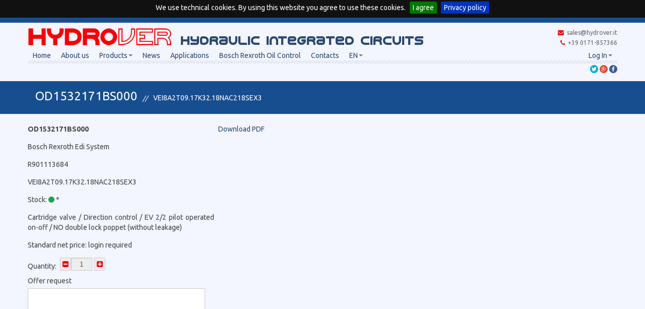

--- FILE ---
content_type: text/html; charset=utf-8
request_url: https://www.hydrover.it/en/products_listing/view/products/508
body_size: 17463
content:
<!DOCTYPE html>
<html>
    <head>
        <title>OD1532171BS000 - R901113684 VEI8A2T09.17K32.18NAC218SEX3 | Bosch Rexroth Edi System - Cartridge valve / Direction control / EV 2/2 pilot operated on-off / NO double lock poppet (without leakage)</title>
        
        <!-- Global site tag (gtag.js) - Google Analytics -->
        <script async src="https://www.googletagmanager.com/gtag/js?id=G-YNHZKCZ8DM"></script>
        <script>
          window.dataLayer = window.dataLayer || [];
          function gtag(){dataLayer.push(arguments);}
          gtag('js', new Date());

          gtag('config', 'G-YNHZKCZ8DM');
        </script>
        <meta charset="utf-8" />
        <meta name="msvalidate.01" content="F2096C8125543AA917AC51402395DDCF" />
        <meta name="application-name" content="hydrover_oleodinamica" />
        <meta name="viewport" content="width=device-width, initial-scale=1.0" />
        <link rel="shortcut icon" href="/hydrover_oleodinamica/en/static/images/favicon.ico" type="image/x-icon">
        <link rel="apple-touch-icon" href="/hydrover_oleodinamica/en/static/images/favicon.png">
        <!-- All JavaScript at the bottom, except for zr which enables HTML5 elements & feature detects -->
        <script src="/hydrover_oleodinamica/en/static/js/modernizr.custom.js"></script>
        <style>
            @font-face {
                font-family: 'hydro';
                src: url(/hydrover_oleodinamica/en/static/fonts/vertiup2.ttf);
                src: url(/hydrover_oleodinamica/en/static/fonts/vertiup2-webfont.ttf), format('embedded-opentype');
            }
        </style>
        
        <link href='https://fonts.googleapis.com/css?family=Ubuntu:400,300italic,400italic,500,700' rel='stylesheet' type='text/css'>
        <!--[if lt IE 9]>
            <link rel="stylesheet" type="text/css" href="css/ie.css" />
        <![endif]-->
        <script type="text/javascript"><!--
    // These variables are used by the web2py_ajax_init function in web2py_ajax.js (which is loaded below).
    var w2p_ajax_confirm_message = "Are you sure you want to delete this object?";
    var w2p_ajax_disable_with_message = "Working...";
    var w2p_ajax_date_format = "%Y-%m-%d";
    var w2p_ajax_datetime_format = "%Y-%m-%d %H:%M:%S";
    var ajax_error_500 = 'An error occured, please <a href="/en/products_listing/view/products/508">reload</a> the page'
    //--></script>

<meta name="keywords" content="oleodinamica,OD1532171BS000,R901113684,VEI8A2T09,17K32,18NAC218SEX3,Bosch,Rexroth,Edi,System,Cartridge,valve" />
<meta name="description" content="OD1532171BS000 - R901113684 VEI8A2T09.17K32.18NAC218SEX3 | Bosch Rexroth Edi System - Cartridge valve / Direction control / EV 2/2 pilot operated on-off / " />
<meta name="generator" content="Web2py Web Framework" />
<meta name="author" content="Hydrover S.r.l info@hydrover.it" />
<script src="/hydrover_oleodinamica/en/static/js/jquery.js" type="text/javascript"></script><link href="/hydrover_oleodinamica/en/static/css/calendar.css" rel="stylesheet" type="text/css" /><script src="/hydrover_oleodinamica/en/static/js/calendar.js" type="text/javascript"></script><script src="/hydrover_oleodinamica/en/static/js/web2py.js" type="text/javascript"></script><link href="/hydrover_oleodinamica/en/static/css/web2py.css" rel="stylesheet" type="text/css" /><link href="/hydrover_oleodinamica/en/static/css/bootstrap_2_3_2.css" rel="stylesheet" type="text/css" /><link href="/hydrover_oleodinamica/en/static/css/bootstrap-responsive_2_3_2.min.css" rel="stylesheet" type="text/css" /><link href="/hydrover_oleodinamica/en/static/css/flexslider.css" rel="stylesheet" type="text/css" /><link href="/hydrover_oleodinamica/en/static/css/web2py_bootstrap.css" rel="stylesheet" type="text/css" /><link href="/hydrover_oleodinamica/en/static/css/style.css" rel="stylesheet" type="text/css" /><link href="/hydrover_oleodinamica/en/static/css/font-awesome.min.css" rel="stylesheet" type="text/css" /><link href="/hydrover_oleodinamica/en/static/css/bootstrap-spinner.css" rel="stylesheet" type="text/css" /><link href="/hydrover_oleodinamica/en/static/css/image-picker.css" rel="stylesheet" type="text/css" /><link href="/hydrover_oleodinamica/en/static/css/jquery.cookiebar.css" rel="stylesheet" type="text/css" /><link href="/hydrover_oleodinamica/en/static/unitegallery/css/unite-gallery.css" rel="stylesheet" type="text/css" /><link href="/hydrover_oleodinamica/en/static/unitegallery/themes/default/ug-theme-default.css" rel="stylesheet" type="text/css" />
 <!-- include also JQuery -->
        <script src="/hydrover_oleodinamica/en/static/js/modernizr.custom.js"></script>
        <script src="/hydrover_oleodinamica/en/static/unitegallery/js/unitegallery.min.js"></script>

        <script src="/hydrover_oleodinamica/en/static/unitegallery/themes/tiles/ug-theme-tiles.js"></script>

        <noscript><link href="/hydrover_oleodinamica/en/static/css/web2py_bootstrap_nojs.css" rel="stylesheet" type="text/css" /></noscript>
        
    </head>
    <body>
        <div class="wrapper">
            <header class="main">
                <div class="container">
                    <div class="row-fluid head_website">
                        <a href="/en"><img src="/hydrover_oleodinamica/en/static/images/lg_hydrover_oleodinamica.jpg" /></a>
                        
                            <span class="brand-subtitle">&nbsp;Hydraulic integrated circuits</span>
                        
                        <div class="contact">
                          <ul class="clearfix none nmp">
                              <a href='mailto:info@hydrover.it'><li><i class="fa fa-envelope"> &nbsp;</i>sales@hydrover.it</li></a>
                              <li><i class="fa fa-phone"> &nbsp;</i>+39 0171-857366</li>
                          </ul>
                        </div> <!-- /.contact -->
                    </div> <!-- /.row-fluid -->
                    <div class="row-fluid">
                        <!-- Navbar ================================================== -->
                        <div class="navbar">
                            <div class="flash"></div>
                            <div class="container">
                                
                                <!-- the next tag is necessary for bootstrap menus, do not remove -->
                                <button type="button" class="btn btn-navbar" data-toggle="collapse" data-target=".nav-collapse" style="display:none;">
                                    <span class="icon-bar"></span>
                                    <span class="icon-bar"></span>
                                    <span class="icon-bar"></span>
                                </button>
                                
                                <ul id="navbar" class="nav pull-right"><li class="dropdown"><a class="dropdown-toggle" data-toggle="dropdown" href="#" rel="nofollow">Log In</a><ul class="dropdown-menu"><li><a href="/en/user/register?_next=/en/products_listing/view/products/508" rel="nofollow"><i class="icon icon-user glyphicon glyphicon-user"></i> Sign Up</a></li><li><a href="/en/user/request_reset_password?_next=/en/products_listing/view/products/508" rel="nofollow"><i class="icon icon-lock glyphicon glyphicon-lock"></i> Lost password?</a></li><li class="divider"></li><li><a href="/en/user/login?_next=/en/products_listing/view/products/508" rel="nofollow"><i class="icon icon-off glyphicon glyphicon-off"></i> Log In</a></li></ul></li></ul>
                                <div class="nav">
                                    
                                        
                                            
                                        
                                        <ul class="nav"><li class="web2py-menu-first"><a href="/en">Home</a></li><li><a href="/en/about_us">About us</a></li><li class="dropdown"><a href="#" onclick="javascript:void(0);return false;">Products</a><ul class="dropdown-menu"><li><a href="/en/search_product">Search product</a></li><li><a href="/en/hydrover_products">Hydrover products</a></li><li><a href="/en/config">OE/OS configurator</a></li><li><a href="/en/custom_hics">Custom HICS</a></li></ul></li><li><a href="/en/news">News</a></li><li><a href="/en/applications">Applications</a></li><li><a href="/en/bosch_rexroth_oil_control">Bosch Rexroth Oil Control</a></li><li><a href="/en/contacts">Contacts</a></li><li class="dropdown"><a href="/en/products_listing">EN</a><ul class="dropdown-menu"><li><a href="/it/products_listing">IT</a></li></ul></li></ul>
                                    
                                </div><!--/.nav-collapse -->
                            </div>
                        </div><!--/navbar -->
                    </div> <!-- /.row-fluid -->
                    <hr class="striped" />
                </div> <!-- /.container -->
            </header>
            
    
        <div class="sharers">
            <div class="container">
                <div class="row-fluid">
                    <div class="span12">
        
                        <ul class="share-buttons">
            
                            <li>
                
                                    
                                    <a href="https://twitter.com/intent/tweet?url=https://www.hydrover.it/en/products_listing/view/products/508" target="_blank" title="Tweet"><img src="/en/download/sharers.image_file_oleodinamica.a13185a3bcb8b90f.7368617265725f747769747465722e706e67.png" /></a>
                
                            </li>
            
                            <li>
                
                                    
                                    <a href="https://plus.google.com/share?url=https://www.hydrover.it/en/products_listing/view/products/508" target="_blank" title="Condividi su Google +"><img src="/en/download/sharers.image_file_oleodinamica.bcb4485b1dcffa74.7368617265722d676f6f676c652d706c75732e706e67.png" /></a>
                
                            </li>
            
                            <li>
                
                    
                
                            </li>
            
                            <li>
                
                                    
                                    <a href="https://www.facebook.com/sharer/sharer.php?u=https://www.hydrover.it/en/products_listing/view/products/508" target="_blank" title="Condividi su Facebook"><img src="/en/download/sharers.image_file_oleodinamica.83fc3322569fa24e.7368617265725f66616365626f6f6b2e706e67.png" /></a>
                
                            </li>
            
                        </ul>
        
                    </div>
                </div> <!-- /.row-fluid -->
            </div>
        </div>



    
        
        
    
    <div class="page-title">
        <div class="container">
            <div class="txts">
                <h1 class="with-subtitle">OD1532171BS000</h1>
                <span class="subtitle">VEI8A2T09.17K32.18NAC218SEX3</span>
            </div>
        </div> <!-- /.container -->
    </div> <!-- /.page-title -->

    

    <div class="page-content">
        <div class="container">
            <div class="row-fluid section">
                <div class="span4">
                <div class="enquiry-form">
                    <span class="pl-code-single-view"><p>OD1532171BS000</p></span>
                    <p>Bosch Rexroth Edi System</p>
                    
                        <p>R901113684</p>
                    
                    <p>VEI8A2T09.17K32.18NAC218SEX3</p>
                
                        <p>Stock:
                    
                        <i class='fa fa-circle in_stock' aria-hidden='true'></i>
                    *
                        </p>
                
                    <p>Cartridge valve / Direction control / EV 2/2 pilot operated on-off / NO double lock poppet (without leakage)</p>
                    <p>
                        
                            Standard net price:
                            
                                 login required
                            
                        
                    </p>
                    <form  action="#" enctype="multipart/form-data" method="post">
                    <span class="pl_quantity">Quantity:</span>
                        <div class="input-append spinner" data-trigger="spinner">
                            <div class="add-on">
                                <a href="javascript:;" class="spin-down" data-spin="down"><i class="fa fa-minus-square"></i></a>
                            </div>
                            <input name="quantity" type="text" value="1" data-rule="quantity" readonly>
                            <div class="add-on">
                                <a href="javascript:;" class="spin-up" data-spin="up">  <i class="fa fa-plus-square"></i></a>
                            </div>
                        </div>
                        <label id="note">Offer request</label>
                        <textarea cols="40" id="note" name="note" rows="10"></textarea>
                        <!-- <a class="button btn" data-w2p_disable_with="default" href=""><span class="icon leftarrow icon-arrow-left"></span><span class="buttontext button" title="Back">Back</span></a> -->
                        <input type="submit" value="Send enquiry" />
                        <br /><br />
                    <div style="display:none;"><input name="_formkey" type="hidden" value="268b76ba-2f07-4f39-8fa8-8fda9edacc6d" /><input name="_formname" type="hidden" value="no_table/create" /></div></form>
                    
                        <p>* It gives an idea about the availability. Green there&#x27;s stock and availability, yellow there&#x27;s stock but we&#x27;ve to check the availability, red we don&#x27;t have stock. This indication is updated hourly.</p>
                    
                    <!-- <h2>Submitted variables</h2>
                    <div><table></table></div>
                    <h2>Accepted variables</h2>
                    <div><table></table></div>
                    <h2>Errors in form</h2>
                    <div><table></table></div> -->
                </div> <!-- /.span4 -->
            </div>
            <div class="row-fluid section">
                <div class="span8">
                    <div class='iframe-pdf'>
                        <object	data="https://www.hydrover.it/pdf/OD15X17YS0_VEI-8A-09-NA.pdf#toolbar=1&amp;navpanes=0&amp;scrollbar=1&amp;page=1&amp;view=FitH"
                            type="application/pdf"
                            width="100%"
                            height="100%">
                            <p><a href="https://www.hydrover.it/pdf/OD15X17YS0_VEI-8A-09-NA.pdf">Download PDF</a></p>
                        </object>
                    </div>
                </div> <!-- /.span8 -->
            </div>
        </div> <!-- /.container -->
    </div> <!-- /.page-content -->


            <footer class="main">
                <div class="container">
                    <div class="row-fluid">
                    </div> <!-- /.row-fluid -->
                </div>  /.container -->
                <div class="copyright clearfix">
                    <div class="container">
                        <div class="left">
                            <p>Copyright &#169; Hydrover 2026 - P.IVA / C.F. 02449930045</p>
                        </div> <!-- /.left -->
                        <div class="right p_by">
                            <p><a href="/en/privacy_policy">Privacy policy</a> - <a href="/en/information_privacy">Information privacy</a></p>
                        </div> <!-- /.right -->
                    </div> <!-- /.container -->
                </div> <!-- /.copyright -->
            </footer>
        </div> <!-- /.wrapper -->

        <!-- The javascript =============================================
        (Placed at the end of the document so the pages load faster) -->
        <script src="/hydrover_oleodinamica/en/static/js/bootstrap_2_3_2.min.js"></script>
        <script src="/hydrover_oleodinamica/en/static/js/web2py_bootstrap.js"></script>
        <script src="/hydrover_oleodinamica/en/static/js/jquery.flexslider.js"></script>
        <script src="/hydrover_oleodinamica/en/static/js/jquery.quovolver.js"></script>
        <script src="/hydrover_oleodinamica/en/static/js/jquery.spinner.js"></script>
        <script src="/hydrover_oleodinamica/en/static/js/image-picker.js"></script>
        <script src="/hydrover_oleodinamica/en/static/js/site.js"></script>
        <script src="/hydrover_oleodinamica/en/static/js/jquery.cookiebar.js"></script>
        
            <script src="/hydrover_oleodinamica/en/static/js/analytics.min.js"></script>
        
        <script type="text/javascript">
            $(document).ready(function(){
                $.cookieBar({

                    message: "We use technical cookies. By using this website you agree to use these cookies.",
                    acceptText: 'I agree',
                    policyButton: true,
                    policyText: 'Privacy policy',
                    policyURL: 'https://www.hydrover.it/privacy_policy',

                });
            });
        </script>
        
            <script type="text/javascript">
                analytics.initialize({
                    'Google Analytics':{trackingId:'UA-19563579-1'}
                });
            </script>
        
        
            


        
    </body>
</html>


--- FILE ---
content_type: text/css; charset=utf-8
request_url: https://www.hydrover.it/hydrover_oleodinamica/en/static/css/web2py_bootstrap.css
body_size: 7754
content:
/*=============================================================
                       CUSTOM RULES
==============================================================*/

body{height:auto;} /* to avoid vertical scroll bar */

a{}
a:visited{}
a:hover{}
a:focus{}
a:active{}

h1{}
h2{}
h3{}
h4{}
h5{}
h6{}

div.flash.flash-center{left:25%;right:25%;}
div.flash.flash-top,div.flash.flash-top:hover{
  position:relative;
  display:block;
  margin:0;
  padding:1em;
  top:0;
  left:0;
  width:100%;
  text-align:center;
  text-shadow:0 1px 0 rgba(255, 255, 255, 0.5);
  color:#865100;
  background:#feea9a;
  border:1px solid;
  border-top:0px;
  border-left:0px;
  border-right:0px;
  border-radius:0;
  opacity:1;
}
#header{margin-top:60px;}
.mastheader h1 {
  margin-bottom:9px;
  font-size:81px;
  font-weight:bold;
  letter-spacing:-1px;
  line-height:1;
  font-size:54px;
}
.mastheader small {
  font-size:20px;
  font-weight:300;
}
/* auth navbar - primitive style */
.auth_navbar,.auth_navbar a{color:inherit;}
.navbar-inner {-webkit-border-radius:0;-moz-border-radius:0;border-radius:0}
.ie-lte7 .auth_navbar,.auth_navbar a{color:expression(this.parentNode.currentStyle['color']); /* ie7 doesn't support inherit */}
.auth_navbar a{white-space:nowrap;} /* to avoid the nav split on more lines */
.auth_navbar a:hover{color:white;text-decoration:none;}
ul#navbar>.auth_navbar{
  display:inline-block;
  padding:5px;
}
/* form errors message box customization */
div.error_wrapper{margin-bottom:9px;}
div.error_wrapper .error{
  border-radius: 4px;
  -o-border-radius: 4px;
  -moz-border-radius: 4px;
  -webkit-border-radius: 4px;
}
/* below rules are only for formstyle = bootstrap
trying to make errors look like bootstrap ones */
div.controls .error_wrapper{
  display:inline-block;
  margin-bottom:0;
  vertical-align:middle;
}
div.controls .error{
  min-width:5px;
  background:inherit;
  color:#B94A48;
  border:none;
  padding:0;
  margin:0;
  /*display:inline;*/ /* uncommenting this, the animation effect is lost */
}
div.controls .help-inline{color:#3A87AD;}
div.controls .error_wrapper +.help-inline {margin-left:-99999px;}
div.controls select +.error_wrapper {margin-left:5px;}
.ie-lte7 div.error{color:#fff;}

/* beautify brand */
.navbar {margin-bottom:0}
.navbar-inverse .brand{color:#c6cecc;}
.navbar-inverse .brand b{display:inline-block;margin-top:-1px;}
.navbar-inverse .brand b>span{font-size:22px;color:white}
.navbar-inverse .brand:hover b>span{color:white}
/* beautify web2py link in navbar */
span.highlighted{color:#d8d800;}
.open span.highlighted{color:#ffff00;}

/*=============================================================
                 OVERRIDING WEB2PY.CSS RULES
==============================================================*/

/* reset to default */
a{white-space:normal;}
li{margin-bottom:0;}
textarea,button{display:block;}
/*reset ul padding */
ul#navbar{padding:0;}
/* label aligned to related input */
td.w2p_fl,td.w2p_fc {padding:0;}
#web2py_user_form td{vertical-align:middle;}

/*=============================================================
                 OVERRIDING BOOTSTRAP.CSS RULES
==============================================================*/

/* because web2py handles this via js */
textarea { width:90%}
.hidden{visibility:visible;}
/* right folder for bootstrap black images/icons */
[class^="icon-"],[class*=" icon-"]{
  background-image:url("../images/glyphicons-halflings.png")
}
/* right folder for bootstrap white images/icons */
.icon-white,
.nav-tabs > .active > a > [class^="icon-"],
.nav-tabs > .active > a > [class*=" icon-"],
.nav-pills > .active > a > [class^="icon-"],
.nav-pills > .active > a > [class*=" icon-"],
.nav-list > .active > a > [class^="icon-"],
.nav-list > .active > a > [class*=" icon-"],
.navbar-inverse .nav > .active > a > [class^="icon-"],
.navbar-inverse .nav > .active > a > [class*=" icon-"],
.dropdown-menu > li > a:hover > [class^="icon-"],
.dropdown-menu > li > a:hover > [class*=" icon-"],
.dropdown-menu > .active > a > [class^="icon-"],
.dropdown-menu > .active > a > [class*=" icon-"] {
  background-image:url("../images/glyphicons-halflings-white.png");
}
/* bootstrap has a label as input's wrapper while web2py has a div */
div>input[type="radio"],div>input[type="checkbox"]{margin:0;}
/* bootstrap has button instead of input */
input[type="button"], input[type="submit"]{margin-right:8px;}

/* web2py radio widget adjustment */
.generic-widget input[type='radio'] {margin:-1px 0 0 0; vertical-align: middle;}
.generic-widget input[type='radio'] + label {display:inline-block; margin:0 0 0 6px; vertical-align: middle;}

/*=============================================================
RULES FOR SOLVING CONFLICTS BETWEEN WEB2PY.CSS AND BOOTSTRAP.CSS
==============================================================*/

/*when formstyle=table3cols*/
tr#auth_user_remember__row>td.w2p_fw>div{padding-bottom:8px;}
td.w2p_fw div>label{vertical-align:middle;}
td.w2p_fc {padding-bottom:5px;}
/*when formstyle=divs*/
div#auth_user_remember__row{margin-top:4px;}
div#auth_user_remember__row>.w2p_fl{display:none;}
div#auth_user_remember__row>.w2p_fw{min-height:39px;}
div.w2p_fw,div.w2p_fc{
  display:inline-block;
  vertical-align:middle;
  margin-bottom:0;
}
div.w2p_fc{
  padding-left:5px;
  margin-top:-8px;
}
/*when formstyle=ul*/
form>ul{
  list-style:none;
  margin:0;
}
li#auth_user_remember__row{margin-top:4px;}
li#auth_user_remember__row>.w2p_fl{display:none;}
li#auth_user_remember__row>.w2p_fw{min-height:39px;}
/*when formstyle=bootstrap*/
#auth_user_remember__row  label.checkbox{display:block;}
span.inline-help{display:inline-block;}
input[type="text"].input-xlarge,input[type="password"].input-xlarge{width:270px;}
/*when recaptcha is used*/
#recaptcha{min-height:30px;display:inline-block;margin-bottom:0;line-height:30px;vertical-align:middle;}
td>#recaptcha{margin-bottom:6px;}
div>#recaptcha{margin-bottom:9px;}
div.control-group.error{
width:auto;
background:transparent;
border:0;
color:inherit;
padding:0;
background-repeat:repeat;
}

/*=============================================================
                       OTHER RULES
==============================================================*/

/* Massimo Di Pierro fixed alignment in forms with list:string */
form table tr{margin-bottom:9px;}
td.w2p_fw ul{margin-left:0px;}

/* web2py_console in grid and smartgrid */
.hidden{visibility:visible;}
.web2py_console input{
  display: inline-block;
  margin-bottom: 0;
  vertical-align: middle;
}
.web2py_console input[type="submit"],
.web2py_console input[type="button"],
.web2py_console button{
  padding-top:4px;
  padding-bottom:4px;
  margin:3px 0 0 2px;
}
.web2py_console a,
.web2py_console select,
.web2py_console input
{
  margin:3px 0 0 2px;
}
.web2py_grid form table{width:auto;}
/* auth_user_remember checkbox extrapadding in IE fix */
.ie-lte9 input#auth_user_remember.checkbox {padding-left:0;}

div.controls .error {
    width: auto;
}

/*=============================================================
                       MEDIA QUERIES
==============================================================*/

@media only screen and (max-width:979px){
  body{padding-top:0px;}
  #navbar{/*top:5px;*/}
  div.flash{right:5px;}
  .dropdown-menu ul{visibility:visible;}
}

@media only screen and (max-width:479px){
  body{
    padding-left:10px;
    padding-right:10px;
  }
  .navbar-fixed-top,.navbar-fixed-bottom {
    margin-left:-10px;
    margin-right:-10px;
  }
  input[type="text"],input[type="password"],select{
    width:95%;
  }
}

@media (max-width: 767px) {
    .navbar {
        margin-right: -20px;
        margin-left: -20px;
    }
}


--- FILE ---
content_type: text/css; charset=utf-8
request_url: https://www.hydrover.it/hydrover_oleodinamica/en/static/css/style.css
body_size: 49303
content:
/*-----------------------------------------------------
-------------        CONTENTS         -----------------
-----------------------------------------------------*/

/*Colors:
Main: 174e90 (blu scuro)
Second: 2b496d (blu nero) link
Third: 0088cc (blu chiaro)
Fourth: e7dd00 (giallo scuro)
Fifth: EEE255 (giallo chiaro)
Nero: 0D0B0B
/*

/*

	1. Tags
	2. Generic classes
		- Tables
		- Pricing Tables
		- Buttons
		- Tabs
		- List
		- Images
		- Headers
		- Togggles
		- Testimonials
	3. Transitions
	4. Sliders
	5. Isotope
	6. Header
	7. Footer
	8. Homepage
	9. Pages
		- About
		- Blog
		- Sidebar
		- Portfolio
		- Contact
	10. Forms
	11. Misc
	12. Media Queries




/*-----------------------------------------------------
-----------------       TAGS         ------------------
-----------------------------------------------------*/

body {
  background-color: #f3f5ff !important;
}

* {
	font-family:'Ubuntu', sans-serif;
	color:#454545;
}

a,
a:hover {
	text-decoration:none;
}

a,
a:visited {
	color:#2b496d;
}

a:hover {
	color:#0088cc;
}

a:active {
	color:#2b496d;
}

h1,
h2,
h3,
h4,
h5,
h6 {
	font-weight:normal;
	color:#0D0B0B;
}

h1 a,
h2 a,
h3 a,
h4 a,
h5 a,
h6 a {
	font-weight:normal;
}

h1,
h1 a {
	font-size:24px;
	line-height:30px;
}

h2,
h2 a {
	font-size:22px;
	line-height:30px;
}

h3,
h3 a {
	font-size:20px;
	line-height:26px;
}

h4,
h4 a {
	font-size:18px;
	line-height:24px;
}

h5,
h5 a {
	font-size:16px;
	line-height:20px;
}

h6,
h6 a {
	font-size:14px;
	/*text-transform:uppercase;*/
	line-height:18px;
}

h1,
h2 {
	margin:0 0 5px;
}

h3,
h4 {
	margin:10px 0 15px;
}

h5,
h6 {
	margin:7px 0 10px;
}

p {
	margin:0 0 15px;
}

p,
li,
div {
	font-size:14px;
}

.big_font {
	font-size:14px;
}

hr {
	border:none;
	background:#DDD;
	height:1px;
	margin:35px 0;
	clear:both;
}

img,
iframe {
	box-sizing:border-box;
	-moz-box-sizing:border-box;
	-webkit-box-sizing:border-box;
}

table {
	border-collapse:collapse;
	margin-bottom:20px;
	width:100%;
}

table th {
	padding:6px 12px;
	background:#666;
	color:#0D0B0B;
}

table td {
	padding:6px 12px;
	text-align:left;
	border:1px solid #EFEFEF;
}

.black_table td {
	padding:6px 12px;
	text-align:left;
	border:1px solid #333;
}

blockquote {
	background:#F9F9F9;
	border:1px solid #EFEFEF;
	padding:10px 10px 10px 60px;
	position:relative;
	z-index:0;
	font-style:italic;
	font-size:15px;
	color:#999;
	border-left:5px solid #DDD;
	clear:both;
	margin:30px 0;
}

blockquote:before {
	position:absolute;
	content:open-quote;
	top:40px;
	left:5px;
	font-size:100px;
	color:#DDD;
	z-index:-1;
	font-family:'Georgia', cursive;
}

blockquote cite {
	display:block;
	font-weight:300;
	font-size:12px;
	margin:5px 0 0;
	color:#2b496d;
}





/*-----------------------------------------------------
-------------         CLASSES         -----------------
-----------------------------------------------------*/



/* Tables */

table.pink th {
	background:#2b496d;
}

table.blue th {
	background:#174e90;
}

table.striped tr:nth-child(2n+1) td {
	background:#FFF;
}

table.condensed td {
	padding:4px 8px;
}

.web2py_grid tr:hover {background-color:#AEDBF5}

/* End Tables */

/* Pricing Tables */

.pricing {
	text-align:center;
	background:#F9F9F9;
	float:left;
	width:25%;
	border:1px solid #DDD;
	box-sizing:border-box;
	-moz-box-sizing:border-box;
	-webkit-box-sizing:border-box;
}

.pricing header {
	background:#2b496d;
	padding:20px 10px;
	margin-bottom:15px;
}

.pricing header h2 {
	color:#FFF;
	margin:0;
}

.pricing ul {
	margin:0;
	padding:0;
}

.pricing ul li {
	border-bottom:1px solid #EFEFEF;
	padding:6px;
	font-size:14px;
	margin-bottom:3px;
}

.pricing ul li.highlight {
	font-weight:bold;
	position:relative;
}

.pricing ul li.highlight i.highlight-icon {
	position:absolute;
	top:2px;
	right:0;
	color:#2b496d;
	font-size:25px;
}

.pricing ul li:last-child {
	border-bottom:0;
	margin-bottom:0;
}

.pricing footer {
	background:#AAA;
	padding:10px;
	margin-top:15px;
}

.pricing footer h4 {
	margin:0;
}

.pricing footer h4 a {
	color:#FFF;
}

.pricing.recommended {
	position:relative;
	top:-5px;
	box-shadow:0px 0px 10px 5px rgba(0,0,0,0.2);
	-moz-box-shadow:0px 0px 10px 5px rgba(0,0,0,0.2);
	-webkit-box-shadow:0px 0px 10px 5px rgba(0,0,0,0.2);
	z-index:10;
}

.pricing.recommended header {
	background:#174e90;
	padding:25px 13px;
}

/* End Pricing Tables */

.left {
	float:left;
}

.right {
	float:right;
}

.alignleft {
	float:left;
	margin:0 25px 25px 0;
}

.alignright {
	float:right;
	margin:0 0 25px 25px;
}

.nmp {
	margin:0;
	padding:0;
}

.nm {
	margin:0;
}

.np {
	padding:0;
}

.block {
	display:block;
}

.alert {
	border-radius:0;
	-moz-border-radius:0;
	-webkit-border-radius:0;
}

/* Buttons */

.button {
	padding:6px 12px;
	display:inline-block;
	outline-width:1px;
	/*outline-style:solid;*/
	outline-offset:1px;
	-moz-outline-offset:1px;
	-webkit-outline-offset:1px;
	font-size:14px;
	cursor:pointer;
    color: #fff;
}

.button.app {
	background:#2B496D;
	color:#FFF;
	outline-color:#DDD;
    border-radius: 4px;
	transition:all 0.3s ease-in-out;
	-moz-transition:all 0.3s ease-in-out;
	-webkit-transition:all 0.3s ease-in-out;
}

.button.app:hover {
    background:#0088cc;
	outline-width:0;
}

.button.app:active {
    background:#2b496d;
	outline-width:0;
}

.button.small {
	padding:4px 8px;
	font-size:12px;
}

.button.large {
	padding:10px 20px;
	font-size:16px;
}

.button:hover {
	outline-width:0;
}

.button.grey {
	background:#878787;
	color:#FFF;
	outline-color:#DDD;
}

.button.blue {
	background:#174e90;
	outline-color:#174e90;
	color:#FFF;
}

.button.dark {
	background:#555;
	outline-color:#999;
	color:#FFF;
}

/* End Buttons */

/* Tabs */

.tabs-wrapper {
	margin-bottom:25px;
}

.tab {
	display:none;
}

ul.tabs-
{
	margin:0;
	padding:0;
	border-bottom:1px solid #DDD;
}

ul.tabs-nav li {
	list-style:none;
	display:inline-block;
}

ul.tabs-nav li a {
	display:block;
	padding:6px 14px;
	background:#FCFCFC;
	border:1px solid #DDD;
	position:relative;
	bottom:-1px;
}

ul.tabs-nav li.active a {
	border-bottom:1px solid #F9F9F9;
	background-color:#F9F9F9;
}

.tabs-wrapper .tab {
	background:#F9F9F9;
	padding:7px;
	border:1px solid #DDD;
	border-top:0;
}

.tabs-wrapper.pink ul.tabs-nav,
.tabs-wrapper.blue ul.tabs-nav {
	border-bottom:1px solid #FFF;
}

.tabs-wrapper.pink ul.tabs-nav li a {
	background:#EFB7B6;
	color:#FFF;
}

.tabs-wrapper.pink ul.tabs-nav li.active a {
	border-bottom:1px solid #2b496d;
	background-color:#2b496d;
}

.tabs-wrapper.pink .tab {
	background:#2b496d;
	color:#FFF;
}

.tabs-wrapper.blue ul.tabs-nav li a {
	background:#0498CE;
	color:#FFF;
}

.tabs-wrapper.blue ul.tabs-nav li.active a {
	border-bottom:1px solid #174e90;
	background-color:#174e90;
}

.tabs-wrapper.blue .tab {
	background:#174e90;
	color:#FFF;
}

.tabs-wrapper.pink .tab * {
	color:#FFF;
}

/* End Tabs */

/* Lists */

ul.ul-icon {
	list-style:none;
}

ul.ul-icon li i {
	margin-right:5px;
	padding-top:1px;
}

ul.ul-icon.pink li i {
	color:#2b496d;
}

ul.ul-icon.pink.solid li i {
	background:#2b496d;
	color:#FFF;
}

ul.ul-icon.blue li i {
	color:#174e90;
}

ul.ul-icon.blue.solid li i {
	background:#174e90;
	color:#FFF;
}

ul.inline li {
	float:left;
}

ul.none li {
	list-style-type:none;
}

ul.square li {
	position:relative;
	list-style-type:none;
	padding-left:20px;
}

ul.square li:before {
	width:7px;
	height:7px;
	content:"";
	position:absolute;
	left:5px;
	top:8px;
	background:#777;
}

ul.square.pink li:before {
	background:#2b496d;
}

ul.square.blue li:before {
	background:#174e90;
}

ul.skills li {
	margin-bottom:10px;
}

ul.skills li .background {
	height:12px;
	background:#F9F9F9;
	border:1px solid #EFEFEF;
	display:block;
	position:relative;
}

ul.skills li .background > div {
	height:12px;
	position:absolute;
	left:0;
	top:0;
	background:#0088cc;
	z-index:2;
	border:1px solid #2b496d;
}

ul.styled li {
	background:#F9F9F9;
	padding-top:2px;
	padding-bottom:2px;
	margin-bottom:5px;
}

ul.styled li.active {
	border-right:2px solid #F28A88;
}

/* End Lists */

/* Images */

img.rounded {
	border-radius:50%;
	-moz-border-radius:50%;
	-webkit-border-radius:50%;
}

img.bordered {
	border:8px solid #F9F9F9;
	box-shadow:1px 1px 3px rgba(0,0,0,0.35);
}

/* End Images */

/* Headers */

hr.striped {
	background:url('https://www.hydrover.it/static/images/stripes.png') left top repeat;
	height:6px;
	border:none;
}

h1.header,
h2.header,
h3.header {
	border-bottom:1px solid #174e90;
	margin-bottom:5px;
}

h1.header span,
h2.header span,
h3.header span {
	background:#174e90;
	padding:1px 3px;
	color:#FFF;
	text-transform:uppercase;
	font-size:16px;
}

h2.header {
	line-height:21px;
}

h2.header.prodhead {
	line-height:21px;
    margin-top: 30px;
}

h3.header {
	line-height:22px;
}

h1.header span {
	font-size:24px;
	line-height:28px;
}

h2.header span {
	font-size:16px;
	line-height:20px;
}

h3.header span {
	font-size:14px;
	line-height:18px;
}

.section {
    margin-bottom:25px;
}

.page-content .section:last-of-type {
	margin-bottom:0;
}

/* End Headers */

/* Toggles */

a.trigger {
	background:#2b496d;
	color:#FFF;
	display:block;
	font-size:13px;
	font-weight:400;
	padding:10px 10px;
	margin-bottom:12px;
}

a.trigger span.action {
	font-family:'FontAwesome';
	color:#FFF;
	font-size:23px;
	float:left;
	margin-right:10px;
}

.target {
	background:#F9F9F9;
	padding:10px;
	display:none;
	margin-bottom:12px;
}

.target p:last-child {
	margin-bottom:0;
}

/* End Toggles */

/* Testimonials */

.testimonial .text {
	background:#F9F9F9;
	list-style:none;
	padding:20px 40px;
	position:relative;
	z-index:1;
}

.testimonial .text:after {
	content:"\201C";
	font-size:170px;
	color:#e9e9e9;
	position:absolute;
	top:80px;
	left:5px;
	z-index:2;
	font-family:sans-serif;
}

.testimonial .text:before {
	content:"";
	border-left:20px solid transparent;
	border-right:20px solid transparent;
	border-top:20px solid #F9F9F9;
	position:absolute;
	bottom:-20px;
	right:35%;
}

.span4 .testimonial .text:before {
	right:50%;
}

.testimonial .text p {
	font-weight:400;
	font-style:italic;
	color:#9E9E9E;
	font-size:14px;
	line-height:24px;
	text-align:center;
	z-index:3;
	position:relative;
	margin:0;
}

.testimonial .author {
	float:right;
	margin-top:5px;
	min-width:100px;
}

.testimonial .author .image {
	float:left;
	margin:0 10px 0;
}

.testimonial .author .details {
	float:left;
}

.testimonial .author p {
	text-transform:uppercase;
	font-size:16px;
	color:#f18b8b;
	margin:auto;
}

.testimonial .author span {
	display:block;
	font-size:13px;
	line-height:13px;
	font-weight:500;
}

/* End Testimonials */






/*-----------------------------------------------------
-------------       TRANSITIONS       -----------------
-----------------------------------------------------*/

.product
.products
.services .service,
.services .service h5,
.services .service span,
.services .service p,
.services .service .button,
header.main .social ul li img,
footer.main ul.social li img,
.home-services .service .icon i,
header.main nav ul :after,
.our-team .member .social li img,
ul.share li,
ul.share li a i,
article.portfolio .mask,
article.portfolio .caption,
article.portfolio .type  {
	transition:all 0.3s ease-in-out;
	-moz-transition:all 0.3s ease-in-out;
	-webkit-transition:all 0.3s ease-in-out;
}




/*-----------------------------------------------------
--------------        SLIDERS         -----------------
-----------------------------------------------------*/

#home-slider {
	margin: 0px 0 25px;
}

#home-slider h1 {
	background:#2b496d;
	display:inline-block;
	color:#FFF;
	padding:4px;
	font-size:27px;
	margin-top:0;
	text-transform:uppercase;
}

#home-slider .left {
	width:40%;
}

#home-slider p.desc {
	font-size:16px;
	line-height:24px;
	margin-bottom:30px;
}

#home-slider .slides li .left,
#home-slider .slides li .right {
	padding:10px;
}

#home-slider .flex-control-paging li a {
	background:#DADADA;
	width:30px;
	height:10px;
	box-shadow:none;
	-webkit-box-shadow:none;
	-moz-box-shadow:none;
	border-radius:0;
}

#home-slider .flex-control-paging li a.flex-active {
	background:#0088cc;
}

#home-slider .flex-direction-nav a {
	opacity:1;
	background-image:url('images/arrows.png');
	background-repeat:no-repeat;
	height:35px;
	width:35px;
	top:30px;
}

#home-slider .flex-direction-nav a.flex-prev {
	background-position:left top;
	right:50px;
	left:auto;
}

#home-slider .flex-direction-nav a.flex-next {
	background-position:right top;
	right:10px;
}

div[id*='-slider'] .flex-caption {
	position:absolute;
	bottom:20px;
	left:20px;
}

div[id*='-slider'] .flex-caption h2 {
	font-size:20px;
	text-transform:uppercase;
	color:#FFF;
	margin:0;
	padding:5px;
	background:#f00;
	margin-bottom:7px;
	display:inline-block;
}

#home-slider .flex-caption h2,
#portfolio-slider .flex-caption h2 {
	font-size:30px;
	padding:10px;
}

#work-slider .flex-caption h2 {
	font-size:20px;
	padding:6px;
}

div[id*='-slider'] .flex-caption p {
	background:rgba(0,0,0,0.75);
	margin:0;
	color:#FFF;
}

#home-slider .flex-caption p {
	padding:10px;
	width:50%;
}

#work-slider .flex-caption p,
#portfolio-slider .flex-caption p {
	padding:6px;
	width:60%;
}

#client-slider, #slider_2,
#work-slider {
	margin-bottom:0;
}

div[id*='-slider'] .flex-direction-nav a {
	opacity:1;
	background-image:url('images/arrows.png');
	background-repeat:no-repeat;
	height:21px;
	width:22px;
}

#client-slider .flex-direction-nav a.flex-prev,
#work-slider .flex-direction-nav a.flex-prev {
	background-position:left bottom;
	right:25px;
	left:auto;
	top:-5px;
}

#client-slider .flex-direction-nav a.flex-next,
#work-slider .flex-direction-nav a.flex-next {
	background-position:-24px -58px;
	right:0;
	top:-5px;
}

#portfolio-slider .flex-direction-nav a.flex-prev {
	background-position:left -36px;
	right:30px;
	left:auto;
	top:25px;
}

#portfolio-slider .flex-direction-nav a.flex-next {
	background-position:-24px -36px;
	right:5px;
	top:25px;
}

#portfolio-slider .flex-direction-nav a.flex-prev,
#portfolio-slider .flex-direction-nav a.flex-next {
	opacity:0.7;
}




/*-----------------------------------------------------
-------------         ISOTOPE         -----------------
-----------------------------------------------------*/



.isotope-item {
  z-index: 2;
}

.isotope-hidden.isotope-item {
  z-index: 1;
}

/**** Isotope CSS3 transitions ****/

.isotope,
.isotope .isotope-item {
  -webkit-transition-duration: 0.8s;
     -moz-transition-duration: 0.8s;
      -ms-transition-duration: 0.8s;
       -o-transition-duration: 0.8s;
          transition-duration: 0.8s;
}

.isotope {
  -webkit-transition-property: height, width;
     -moz-transition-property: height, width;
      -ms-transition-property: height, width;
       -o-transition-property: height, width;
          transition-property: height, width;
}

.isotope .isotope-item {
  -webkit-transition-property: -webkit-transform, opacity;
     -moz-transition-property:    -moz-transform, opacity;
      -ms-transition-property:     -ms-transform, opacity;
       -o-transition-property:      -o-transform, opacity;
          transition-property:         transform, opacity;
}

/**** disabling Isotope CSS3 transitions ****/

.isotope.no-transition,
.isotope.no-transition .isotope-item,
.isotope .isotope-item.no-transition {
  -webkit-transition-duration: 0s;
     -moz-transition-duration: 0s;
      -ms-transition-duration: 0s;
       -o-transition-duration: 0s;
          transition-duration: 0s;
}





/*-----------------------------------------------------
---------------        HEADER         -----------------
-----------------------------------------------------*/

header.main {
	border-top:10px solid #174e90;
	padding-top:10px;
}

header.main .logo {
	float:left;
}

header.main .contact {
	float:right;
}

header.main .contact li {
	text-align:right;
	font-size:12px;
	color:#666;
}

header.main .contact li img {
	margin-right:6px;
}

header.main .upper {
	margin-bottom:20px;
}

header.main nav {
	float:left;
}

header.main nav ul li {
	margin-right:13px;
	position:relative;
}
header.main nav ul li.dropdown a {
	padding-right:18px;
}

header.main nav > ul > li.dropdown:after,
header.main nav > ul > li.dropdown.active:after {
	position:absolute;
	border-left:5px solid transparent;
	border-right:5px solid transparent;
	content:"";
	right:5px;
	bottom:7px;
}

header.main nav > ul > li.dropdown:after {
	border-top:5px solid #666;
}

header.main nav > ul > li.active.dropdown:after,
header.main nav > ul > li.dropdown:hover:after {
	border-top:5px solid #FFF;
}

header.main nav ul li a {
	text-transform:uppercase;
	color:#414141;
	font-size:15px;
	display:block;
	padding:1px 3px;
	transition:all 0.15s linear;
}

header.main nav ul li.active a,
header.main nav ul li:hover a {
	background:#174e90;
	color:#FFF;
}

header.main nav ul.dropdown-menu {
	display:none;
	position:absolute;
	left:0px;
	top:22px;
	margin:0;
	padding:13px 0 0;
	z-index:1000;
	min-width:200px;
	border:0;
	background:none;
	box-shadow:none;
	-moz-box-shadow:none;
	-webkit-box-shadow:none;
}

header.main nav ul.dropdown-menu li {
	width:100%;
}

header.main nav ul li ul.dropdown-menu li:last-child {
	border-bottom:1px solid #009DD6;
}

header.main nav ul.dropdown-menu li a {
	padding:4px 5px;
}

header.main nav ul > li:hover > ul.dropdown-menu {
	display:block;
}

header.main nav ul.dropdown-menu li:hover a {
	text-indent:4px;
	background:#F18B8B;
}

header.main nav ul.dropdown-menu ul.third-level {
	display:none;
	position:absolute;
	min-width:200px;
}

header.main nav ul.dropdown-menu ul.third-level li {
	width:100%;
	border-left:1px solid #FFF;
}

header.main nav ul.dropdown-menu li.dropdown:after {
	position:absolute;
	right:5px;
	top:10px;
	border-top:5px solid transparent;
	border-bottom:5px solid transparent;
	border-left:5px solid #FFF;
	content:"";
}

header.main nav ul.dropdown-menu li:hover ul.third-level {
	display:block;
	left:100%;
	top:0;
	margin:0;
	padding:0;
}

header.main .social {
	float:right;
}

header.main .social ul li {
	margin-right:5px;
}

header.main .social ul li img {
	position:relative;
	top:0;
}

header.main .social ul li:hover img {
	top:-5px;
}

header.main.social ul li:last-child {
	margin-right:0;
}

header.main hr.striped {
	margin:0 0 0;
}

.navbar .nav li.dropdown > a:hover .caret,
.navbar .nav li.dropdown > a:focus .caret {
  border-top-color: #333333;
  border-bottom-color: #333333;
}

.navbar .nav li.dropdown.open > .dropdown-toggle,
.navbar .nav li.dropdown.active > .dropdown-toggle,
.navbar .nav li.dropdown.open.active > .dropdown-toggle {
  color: #555555;
  background-color: #fff;
}

.navbar .nav li.dropdown > .dropdown-toggle .caret {
  border-top-color: #777777;
  border-bottom-color: #777777;
}

.navbar .nav li.dropdown.open > .dropdown-toggle .caret,
.navbar .nav li.dropdown.active > .dropdown-toggle .caret,
.navbar .nav li.dropdown.open.active > .dropdown-toggle .caret {
  border-top-color: #555555;
  border-bottom-color: #555555;
}

.navbar .pull-right > li > .dropdown-menu,
.navbar .nav > li > .dropdown-menu.pull-right {
  right: 0;
  left: auto;
}

.navbar .pull-right > li > .dropdown-menu:before,
.navbar .nav > li > .dropdown-menu.pull-right:before {
  right: 12px;
  left: auto;
}

.navbar .pull-right > li > .dropdown-menu:after,
.navbar .nav > li > .dropdown-menu.pull-right:after {
  right: 13px;
  left: auto;
}

.navbar .pull-right > li > .dropdown-menu .dropdown-menu,
.navbar .nav > li > .dropdown-menu.pull-right .dropdown-menu {
  right: 100%;
  left: auto;
  margin-right: -1px;
  margin-left: 0;
  -webkit-border-radius: 6px 0 6px 6px;
     -moz-border-radius: 6px 0 6px 6px;
          border-radius: 6px 0 6px 6px;
}


/*-----------------------------------------------------
---------------        FOOTER         -----------------
-----------------------------------------------------*/



footer.main {
	margin-top:15px;
	padding:20px 0 0;
	background:url('https://www.hydrover.it/static/images/footer-bg.png') left top repeat #545454;
	position:relative;
}

footer.main:before {
	position:absolute;
	content:"";
	width:100%;
	height:1px;
	background:#545454;
	top:-3px;
}

footer.main h3 {
	border-bottom:1px solid #808080;
	text-transform:uppercase;
	line-height:22px;
	font-size:16px;
}

footer.main h3 span {
	background:#808080;
	color:#FFF;
	padding:1px 3px;
}

footer.main p,
footer.main li a {
	color:#EFEFEF;
}

footer.main .logo {
	margin:0 10px 50px 0;
}

footer.main ul.social li {
	margin-right:6px;
}

footer.main ul.social li:last-child {
	margin-right:0;
}

footer.main ul.social li.facebook {
	background:url('images/social/facebook-pink.png') center center no-repeat;
}

footer.main ul.social li.twitter {
	background:url('images/social/twitter-pink.png') center center no-repeat;
}

footer.main ul.social li.stumbleupon {
	background:url('images/social/stumbleupon-pink.png') center center no-repeat;
}

footer.main ul.social li.linkedin {
	background:url('images/social/linkedin-pink.png') center center no-repeat;
}

footer.main ul.social li.flickr {
	background:url('images/social/flickr-pink.png') center center no-repeat;
}

footer.main ul.social li.picasa {
	background:url('images/social/picasa-pink.png') center center no-repeat;
}

footer.main ul.social li.dribbble {
	background:url('images/social/dribbble-pink.png') center center no-repeat;
}

footer.main ul.social li.digg {
	background:url('images/social/digg-pink.png') center center no-repeat;
}

footer.main ul.social li.rss {
	background:url('images/social/rss-pink.png') center center no-repeat;
}

footer.main ul.social li.google {
	background:url('images/social/google-pink.png') center center no-repeat;
}

footer.main ul.social li img {
	opacity:1;
}

footer.main ul.social li:hover img {
	opacity:0;
}

footer.main #twitter_update_list {
	background:#545454;
	padding:10px 15px;
	position:relative;
}

footer.main #twitter_update_list li {
	margin:0 0 5px;
	list-style:none;
	text-align:center;
	font-style:italic;
}

footer.main #twitter_update_list li span {
	color:#EFEFEF;
}

footer.main #twitter_update_list a {
	color:#f18b8b;
}

footer.main #twitter_update_list:before {
	content:"";
	position:absolute;
	bottom:-15px;
	right:40px;
	border-right:15px solid #545454;
	border-top:15px solid transparent;
	border-bottom:15px solid transparent;
}

footer.main #twitter_update_list:after {
	content:"";
	position:absolute;
	bottom:-30px;
	width:30px;
	height:24px;
	right:0;
	background:url('images/twitter-bird.png') left top no-repeat;
}

footer.main input[type='text'],
footer.main input[type='email'],
footer.main textarea {
	background:#545454;
	border:0;
	padding:5px;
	border-radius:0;
	color:#EFEFEF;
	font-size:13px;
	width:100%;
	box-sizing:border-box;
	-moz-box-sizing:border-box;
	-webkit-box-sizing:border-box;
}

footer.main input[type='text'],
footer.main input[type='email'] {
	height:30px;
}

footer.main textarea {
	height:70px;
}

footer.main input[type='submit'] {
	background:#F18B8B;
	color:#FFF;
	text-transform:uppercase;
	border:0;
	border-radius:0;
	font-size:14px;
	padding:5px 10px;
	float:right;
}

footer.main .copyright {
	background:#292929;
	padding:20px 0;
	margin-top:0;
	border-top:1px solid #999;
    float: center;
}

footer.main .copyright .left {
	float:left;
}

footer.main .copyright p {
	margin:0;
}

footer.main .copyright .right {
	float:right;
}

footer.main .copyright nav li a {
	padding:0 5px;
	border-right:1px solid #EFEFEF;
}

footer.main .copyright nav li:last-child a {
	padding-right:0;
	border:none;
}




/*-----------------------------------------------------
-------------        HOMEPAGE         -----------------
-----------------------------------------------------*/

/* Blurb */

.blurb {
	background:#174e90;
	padding:30px 0;
    margin-top: 25px;
}

.blurb h1,
.blurb p {
	margin:0;
	text-align:center;
}

.blurb h1 span {
	padding-bottom:5px;
	color:#FFF;
	border-bottom:1px solid #D8D8D8;
}

.blurb p {
	color:#D8D8D8;
	font-weight:300;
	font-style:italic;
	font-size:20px;
	margin-top:15px;
}


/* Services */


.services .service {
	background:#F9F9F9;
	box-shadow:0 0 5px 6px rgba(0, 0, 0, 0.02) inset;
	text-align:center;
	position:relative;
    padding-top:30px;
    padding-left:10px;
    padding-right:10px;
	padding-bottom:25px;
    margin-bottom: 10px;
	overflow:hidden;
}

.services .service:hover {
	background:#2b496d;
}

.services .service:hover h5,
.services .service:hover span,
.services .service:hover .icon i,
.services .service:hover p {
	color:#FFF;
}

.services .service h5 {
	text-transform:uppercase;
	font-weight:500;
	margin:0 0 2px 0;
}

.services .service span {
	display:block;
	font-size:14px;
	font-weight:300;
	font-style:italic;
}

.services .service .icon {
	margin-bottom:15px;
	min-height:80px;
}

.services .service .icon i {
	font-size:6em;
	color:#2b496d;
}

.services .service p {
	margin-top:10px;
	margin-bottom:0;
}

.services .service .button {
	margin-top:30px;
}

.services .service:hover .button.pink {
	background:#FFF;
	color:#2b496d;
	outline-color:#FFF;
}


/* Recent Work */

article.portfolio {
	position:relative;
}

article.portfolio .overlay a.more {
	position:absolute;
	top:33%;
	left:45%;
}

article.portfolio .text {
	background:#F9F9F9;
	text-align:center;
	position:relative;
	padding:10px 0;
}

article.portfolio .text p,
article.portfolio .text h6 {
	margin:0 0 3px;
}

article.portfolio .text p {
	font-style:italic;
	font-weight:300;
}

article.portfolio .text a.more {
	position:absolute;
	display:inline-block;
	bottom:0;
	right:0;
	background:#f18b8b;
	color:#FFF;
	padding:2px 9px 4px 11px;
}


/* news */

.new_txt {
    height: 75px;
}

.news {
    margin-bottom: 20px;
}

.news .item .image {
	position:relative;
}

.news .item .image .date {
	position:absolute;
	top:5px;
	right:-5px;
	background:#0088cc;
	padding:3px 6px 6px;
}

.news .item .image .date{
    text-align:center;
}

.news .item .image .date:after {
	position:absolute;
	bottom:-10px;
	right:0;
	border-left:10px solid transparent;
	border-right:10px solid transparent;
	border-top:10px solid #2b496d;
	content:"";
	z-index:-1;
}

.news .item .image .date .day,
.news .item .image .date .month,
.news .item .image .date .year{
	color:#FFF;
	text-align:center;
}

.news .item .image .date .day {
	font-size:24px;
	line-height:24px;
}

.news .item .image .date .month {
	font-size:14px;
	line-height:14px;
	display:block;
	text-transform:uppercase;
}

.news .item .image .date .year {
	font-size:12px;
	line-height:12px;
	display:block;
	text-transform:uppercase;
}

.news .item h6 {
	font-weight:500;
	margin-bottom:5px;
}

.news .item p {
	margin-top:0;
	font-size:13px;
	line-height:16px;
    margin-bottom:10px;
}

.news_title {
    font-size:15px;
    color: #2b496d;
}

.category_list {
    margin-bottom:6px;
    font-size:15px;
}

/*-----------------------------------------------------
----------------        PAGES         -----------------
-----------------------------------------------------*/

.page-title {
	background:#174e90;
	padding:15px 0;
}

.page-title h1 {
	margin:0 0 0 5;
	display:inline-block;
	color:#FFF;
	position:relative;
}

.page-title .txts {
	margin:0 15px 0;
}

.page-title .subtitle {
	margin:0 28px 0;
}

.page-title h1.with-subtitle:after {
	content:"//";
	color:#FFF;
	position:absolute;
	right:-20px;
	bottom:-4px;
	font-size:13px;
	font-style:italic;
	font-weight:normal;
}

.page-title span {
	color:#FFF;
}

.page-content {
	padding:20px 0;
}

.sharers {
    padding:0 0 5px;
}

/* About Us */

.mission {
	padding:0 0;
}

.mission p {
	font-style:italic;
	font-size:26px;
	line-height:38px;
	font-weight:300;
	color:#174e90;
	margin:0;
}

.mission span {
	color:#f07f7f;
	font-weight:normal;
}

.mission .button {
	position:relative;
	top:10px;
	float:right;
	margin:30px 0 30px 50px;
}

.our-team .member .image {
	margin-bottom:15px;
}

.our-team .member .image img {
	border:1px solid #DDD;
}

.our-team .member header h3 {
	margin-bottom:0;
}

.our-team .member header span {
	font-style:italic;
    font-weight: bold;
	color:#174e90;
}

.our-team .member header {
	margin-bottom:10px;
}

.our-team .member .info {
	padding-bottom:5px;
	border-bottom:1px dotted #DDD;
	margin-bottom:5px;
}

.our-team .member .social li img {
	margin-right:5px;
	position:relative;
	top:0;
}

.our-team .member .social li:hover img {
	top:-5px;
}

/* Blog */

article.post {
	margin-bottom:0px;
}

.page-content article.post:first-of-type {
	margin-top:3px;
}

.page-content article.post:last-of-type {
	margin-bottom:30px;
}

article.post .image,
article.post .video {
	margin-bottom:20px;
	border:0px solid #0088cc;
	padding:0px;
	line-height:0;
    text-align: center;
}

article.post aside {
	float:left;
	margin:0 15px 0 0;
	background:#0088cc;
}

article.post .date,
article.post .type {
	padding:5px 8px;
}

article.post .date span,
article.post .type i {
	color:#FFF;
	text-align:center;
	display:block;
}

article.post .type i {
	font-size:22px;
}

article.post span.day {
	font-size:22px;
}

article.post span.month {
	display:block;
	text-transform:uppercase;
	line-height:12px;
}

article.post .category{

}

article.post .type {
	border-top:1px solid #FFF;
}

article.post .content {
	margin-left:60px;
    margin-bottom:10px;
    margin-top: 20px;
}

article.post header {
	border-bottom:1px solid #EFEFEF;
	margin-bottom:15px;
}

article.post header h2 {
	margin-bottom:5px;
}

article.post header p.meta {
	font-style:italic;
	margin-bottom:5px;
}

article.post header p.meta a {
	color:#0088cc;
}

ul.share {
	background:#F9F9F9;
	border:1px solid #EFEFEF;
}

ul.share li a {
	padding:7px;
	display:block;
}

ul.share li a i {
	font-size:18px;
	color:#0088cc;
}

ul.share li:hover {
	background:#0088cc;
}

ul.share li:hover a i {
	color:#FFF;
}

ul.tags li {
	margin-right:10px;
}

ul.tags li a {
	padding:4px 7px;
	background:#0088cc;
	color:#FFF;
}

article.comment {
	margin-bottom:25px;
}

article.comment.reply {
	margin-left:50px;
}

article.comment .author {
	float:left;
	margin-right:10px;
}

article.comment .author img {
	padding:2px;
	border:1px solid #DDD;
}

article.comment .content {
	margin-left:50px;
	background:#FAFAFA;
	padding:7px;
	border:1px solid #EFEFEF;
}

article.comment header {
	margin-bottom:15px;
}

article.comment header p {
	margin-bottom:0px;
}

article.comment header p.title {
	font-size:15px;
	font-weight:300;
}

article.comment header p.date {
	color:#0088cc;
	font-size:13px;
	font-style:italic;
}

/* Sidebar */

aside.sidebar .widget {
	margin-bottom:40px;
}

aside.sidebar .widget:last-of-type {
	margin-bottom:0;
}

aside.sidebar .recent .post {
	margin-bottom:15px;
}

aside.sidebar .recent .post img {
	padding:0px;
	border:0px solid #0088cc;
}

aside.sidebar .recent .post p {
	margin-bottom:8px;
	line-height:18px;
}

aside.sidebar .recent .post .meta {
	color:#0088cc;
	font-style:italic;
}

aside.sidebar .recent .post .comments {
	color:#999;
}

aside.sidebar .categories li span.count,
aside.sidebar .archives li span.count {
	float:right;
	margin-right:5px;
	color:#0088cc;
	font-size:12px;
	font-weight:bold;
}

/* Portfolio */

#portfolio .portfolio {
	margin:0 0 20px 0;
	padding:4px;
	border:1px solid #DDD;
}

.portfolio-controls {
	margin:30px 0;
}

#portfolio-filters {
	margin-left:10px;
}

#portfolio-filters li a {
	padding:4px 8px;
	color:#FFF;
	font-size:18px;
	margin-right:10px;
	background:#F48A8A;
}

#column-selector {
	width:50px;
	margin-left:10px;
}

article.portfolio > a {
	display:block;
}

article.portfolio .holder {
	position:relative;
	overflow:hidden;
}

article.portfolio .caption {
	background:rgba(0,0,0,0.6);
	padding:10px;
	position:absolute;
	bottom:0;
	left:0;
	width:100%;
	box-sizing:border-box;
	-moz-box-sizing:border-box;
	-webkit-box-sizing:border-box;
	bottom:-40px;
}

article.portfolio .type {
	top:-40px;
	position:absolute;
	width:100%;
	text-align:center;
}

article.portfolio:hover .type {
	top:35%;
}

article.portfolio .type i {
	color:#EFEFEF;
	font-size:24px;
	padding:5px;
}

article.portfolio:hover .caption {
	bottom:0;
}

article.portfolio .mask {
	box-sizing:border-box;
	-moz-box-sizing:border-box;
	-webkit-box-sizing:border-box;
	position:absolute;
	top:0;
	left:0;
	right:0;
	bottom:0;
	background:rgba(0,0,0,0.7);
	opacity:0;
}

article.portfolio:hover .mask {
	opacity:1;
}

article.portfolio .caption p {
	color:#EFEFEF;
	font-size:13px;
	font-style:italic;
	margin:0;
	line-height:14px;
}

#portfolio-slider {
	position:relative;
}

/* Brands */

.brands h5{
    text-align:center;
}

/* Contact */

form#contact {
	margin:40px 0;
}

#results,
#results .alert,
img#loading,
#contact-results,
#contact-results .alert,
img#contact-loading {
	display:none;
}

img#loading {
	float:right;
}

input.error,
textarea.error {
	border:2px solid #F2DEDE !important;
}

ul.contact li {
	margin-bottom:6px;
}

ul.contact li i {
	background:#0088cc;
	color:#FFF;
	font-size:16px;
	padding:3px 1px;
	margin-right:7px;
}

ul.contact li address {
	display:inline-block;
	vertical-align:top;
}

ul.contact-social li {
	display:inline-block;
	margin:0 10px 10px 0;
}

ul.contact-social li i {
	font-size:50px;
	padding:5px 0;
	color:#FFF;
	background:#0088cc;
}

iframe.map {
	padding:5px;
	border:1px solid #DDD;
}


/*-----------------------------------------------------
----------------        FORMS         -----------------
-----------------------------------------------------*/

input[type='submit'] {
	padding:4px 8px;
	border:none;
	color:#FFF;
	background:#2b496d;
}

textarea {
	box-sizing:border-box;
	-moz-box-sizing:border-box;
	-webkit-box-sizing:border-box;
	padding:10px;
	background:#FFF;
	color:#666;
	font-size:13px;
	width:95%;
	border-radius:0;
	-moz-border-radius:0;
	-webkit-border-radius:0;
	border:1px solid #ccc;
	box-shadow:none;
	-moz-box-shadow:none;
	-webkit-box-shadow:none;
}




/*-----------------------------------------------------
---------------        MISC         -------------------
-----------------------------------------------------*/



section.buttons a.button {
	margin:0 5px 25px 0;
}

.error404 {
	text-align:center;
}

.error404 h1 {
	font-size:60px;
	color:#174e90;
	margin:60px;
	font-size:130px;
}

.error404 input[type="search"] {
	width:50%;
	height:50px;
}

.responsive-video {
    position: relative;
    padding-bottom: 53.25%; /* 16/9 ratio */
    padding-top: 30px; /* IE6 workaround*/
    height: 0;
    overflow: hidden;
}

.responsive-video iframe,
.responsive-video object,
.responsive-video embed {
    position: absolute;
    top: 0;
    left: 0;
    width: 100%;
    height: 100%;
}




/*-----------------------------------------------------
-------------        MEDIA QUERIES         ------------
-----------------------------------------------------*/



/* Large */
@media (min-width: 1200px) {

	article.portfolio:hover .type {
		top:35%;
	}

}

/* iPad */
@media (min-width: 768px) and (max-width: 979px) {

	#home-slider h1 {
		font-size:30px;
	}

	footer.main img.logo {
		margin:0 10px 85px 0;
	}

	header.main nav {
		float:none;
		margin-top:40px;
	}

	header.main nav ul li {
		display:block;
		float:none;
	}

	header.main nav ul li a {
		padding:7px;
	}

	header.main nav ul li:hover ul.dropdown-menu,
	header.main nav ul li:hover ul.third-level{
		position:static;
		left:auto;
		top:auto;
	}

	header.main nav ul.dropdown-menu li a,
	header.main nav ul.dropdown-menu li:hover a,
	header.main nav ul.third-level li a {
		background:#FFF;
		text-indent:10px;
		color:#777;
		font-weight:normal;
	}

	header.main nav ul.third-level li a {
		text-indent:30px;
	}

}

/* Phone */
@media (max-width: 767px) {

	header.main nav {
		float:none;
		margin-top:40px;
	}

	header.main nav ul li {
		display:block;
		float:none;
	}

	header.main nav ul li a {
		padding:7px;
	}

	header.main nav ul li:hover ul.dropdown-menu,
	header.main nav ul li:hover ul.third-level{
		position:static;
		left:auto;
		top:auto;
	}

	header.main nav ul.dropdown-menu li a,
	header.main nav ul.dropdown-menu li:hover a,
	header.main nav ul.third-level li a {
		background:#FFF;
		text-indent:10px;
		color:#777;
		font-weight:normal;
	}

	header.main nav ul.third-level li a {
		text-indent:30px;
	}

	div[id*='-slider'] .flex-caption {
		bottom:0 !important;
		left:0 !important;
	}

	div[id*='-slider'] .flex-caption p {
		display:block;
		width:100% !important;
	}

	div[id*='-slider'] .flex-caption h2 {
		font-size:18px !important;
	}

	div[id*='-slider'] .flex-caption h2,
	div[id*='-slider'] .flex-caption p {
		margin:0 !important;
		padding:5px !important;
		box-sizing:border-box !important;
		-moz-box-sizing:border-box !important;
		-webkit-box-sizing:border-box !important;
	}

	.blurb {
		padding:10px 0;
	}

	.blurb h1 {
		font-size:20px;
	}

	.blurb p {
		font-size:14px;
	}

	article.portfolio:hover .type {
		top:43%;
	}

	footer.main .widget {
		padding-left:15px;
		padding-right:15px;
		margin-bottom:30px;
	}

	footer.main .copyright {
		padding-left:15px;
		padding-right:15px;
	}

}

/*----------- End Media Queries ------------*/

/*MENU PRINCIPALE-------------------------------------------------------------------------------------------*/

.navbar .nav {
  position: relative;
  display: block;
  float: left;
  margin: 0 0 0 0;
}

.navbar-inner {
    min-height: 40px;
    padding-right: 20px;
    padding-left: 18px;
    border: 0px solid /*bdc*/#d4d4d4;
    border-radius: /*rad*/4px;
    background: /*bkm*/#fff;
  /* -webkit-box-shadow: none; */
     -moz-box-shadow: none !important;
  /* box-shadow: none; */
}

.navbar .divider-vertical {
  height: 41px;
  background-color: #2b496d;
  border-right: 1px solid #2b496d;
}

.navbar .nav > li > a {
    padding: 5px 10px 0px;
    font-size: 14px;
    color: /*mc*/#2b496d;
    /*text-transform:uppercase;*/
    text-shadow: none;
}

.navbar .nav > .active > a,
.navbar .nav > .active > a:hover,
.navbar .nav > .active > a:focus {
  color: /*lmc*/#0088cc;
  font-weight:bold;
}

.navbar .nav > .active > a:active {
  color: /*lmc*/#2b496d;
}

.navbar .nav > li > a:focus,
.navbar .nav > li > a:hover {
  color: /*lmc*/#0088cc;
  text-decoration: none;

  background-color: transparent;
  /*text-transform:uppercase;*/
}

.dropdown-submenu > a:focus, .dropdown-submenu > a:hover, .dropdown-submenu:focus>a, r, .dropdown-submenu:hover>a,
.dropdown-menu > li a:hover,
.dropdown-menu > li a:focus {
    background-color: /*lmc*/#0088cc;
    background-image: none;
    filter: none;
    text-decoration: none;
    border: none;
}

.dropdown-menu {
  position: absolute;
  top: 100%;
  left: 0;
  z-index: 1000;
  display: none;
  float: left;
  min-width: 160px;
  padding: 5px 0;
  margin: 2px 0 0;
  list-style: none;
  background-color: #2b496d;
  border: 1px solid #ccc;
  border: 1px solid rgba(0, 0, 0, 0.2);
  *border-right-width: 2px;
  *border-bottom-width: 2px;
  -webkit-border-radius: 6px;
     -moz-border-radius: 6px;
          border-radius: 6px;
  -webkit-box-shadow: 0 5px 10px rgba(0, 0, 0, 0.2);
     -moz-box-shadow: 0 5px 10px rgba(0, 0, 0, 0.2);
          box-shadow: 0 5px 10px rgba(0, 0, 0, 0.2);
  -webkit-background-clip: padding-box;
     -moz-background-clip: padding;
          background-clip: padding-box;
}

.dropdown-menu > li > a {
  display: block;
  padding: 3px 20px;
  clear: both;
  font-weight: normal;
  line-height: 20px;
  color: #fff;
  white-space: nowrap;
}

/*FINE MENU PRINCIPALE----------------------------------------------------------------------------------------*/

.brand-title{
    color: /*mc*/#174e90;
	font-size: 20px;
	font-weight:bold;
    padding-left: 5px;
}

.brand-subtitle{
	font-family:hydro;
    font-size: 20px;
	color: #2b496d;
}

.head_website img{
    vertical-align:text-bottom;
}

.main {
  padding:20px 0 0px 0;
}

i {
    color: #ff0000;
}

.with-subtitle >i {
    color: #FFFFFF;
}

.XML-text {
	line-height: 25px;
}

td.w2p_fl,td.w2p_fc {
    padding:5px;
}

/*ACCORDION---------------------------------------------------------------------------------------------------*/

.accordion a {
  color: #2b496d;
}

.accordion a:hover,
.accordion a:focus {
  color: /*lmc*/#0088cc;
  text-decoration: none;
  background-color: transparent;
}

.accordion {
  margin-bottom: 20px;
}

.accordion-group {
  margin-bottom: 2px;
  border: 1px solid #E5E5E5;
  background: #f9f9f9;
  -webkit-border-radius: 4px;
     -moz-border-radius: 4px;
          border-radius: 4px;
}

.accordion-heading {
  border-bottom: 0;
}

.accordion-heading .accordion-toggle {
  display: block;
  padding: 8px 15px;
}

.accordion-toggle {
  cursor: pointer;
}

.accordion-inner {
  padding: 9px 15px;
  border-top: 1px solid #E5E5E5;
  margin-left: 20px;
}

.icon_accordion{
}

/*FINE ACCORDION*/

/*PRODUCTS*/

.products {
    text-align:center;
}

.products .product:hover {
  border: 1px solid #0088cc;
  -webkit-border-radius: 4px;
     -moz-border-radius: 4px;
          border-radius: 4px;
}

.products .product {
  margin-bottom: 20px;
  border: 1px solid #174e90;
  -webkit-border-radius: 4px;
     -moz-border-radius: 4px;
          border-radius: 4px;
  background-color: #EEE255;
}

.products .product h6 {
	margin:7px 0 4px;
}

.single_product {
  margin-bottom: 20px;
  border: 1px solid #174e90;
  -webkit-border-radius: 4px;
     -moz-border-radius: 4px;
          border-radius: 4px;
  background-color: #EEE255;
  padding: 5px;
}

.single_product .product .h2 {
    text-align:center;
    margin:0 0 0px;
}

.products .product img {
    padding-left: 5px;
}

.product .price-list {
    color: #0D0B0B;
    font-weight: bold;
}

.products .product .price-list {
    padding-top: 5px;
}

.single_product .product .price-list {
    padding-top: 5px;
    font-size: 20px;
    text-align:center;
}

.product .price-unit {
    color: #0D0B0B;
}

.products .product .price-unit {

}

.single_product .product .price-unit {
    padding-top: 5px;
    font-size: 20px;
    text-align:center;
}

.product .brand {
}

.products .product .brand {
}

.single_product .product .brand {
    text-align:center;
}

.product .condition {
    background-color: #2b496d;
}

.products .product .condition {
    margin:0 0 4px;
}

.single_product .product .condition {
    background-color: #2b496d;
    margin:6px 0 4px;
    text-align:center;
}

.products .product .button {
    margin-top: 10px;
    margin-bottom: 10px;
}

/*FINE PRODUCTS*/

.btn {
  display: inline-block;
  *display: inline;
  padding: 4px 12px;
  margin-bottom: 0;
  margin-right: 8px;
  *margin-left: .3em;
  font-size: 14px;
  line-height: 20px;
  color: #fff;
  text-align: center;
  text-shadow: none;
  vertical-align: middle;
  cursor: pointer;
  background-color: #2b496d;
  *background-color: #2b496d;
  background-image: none;
  background-repeat: none;
  border: 1px solid #cccccc;
  *border: 0;
  border-color: #e6e6e6 #e6e6e6 #bfbfbf;
  border-color: rgba(0, 0, 0, 0.1) rgba(0, 0, 0, 0.1) rgba(0, 0, 0, 0.25);
  border-bottom-color: #b3b3b3;
  -webkit-border-radius: 4px;
     -moz-border-radius: 4px;
          border-radius: 4px;
  filter: progid:DXImageTransform.Microsoft.gradient(startColorstr='#ffffffff', endColorstr='#ffe6e6e6', GradientType=0);
  filter: progid:DXImageTransform.Microsoft.gradient(enabled=false);
  *zoom: 1;
  -webkit-box-shadow: inset 0 1px 0 rgba(255, 255, 255, 0.2), 0 1px 2px rgba(0, 0, 0, 0.05);
     -moz-box-shadow: inset 0 1px 0 rgba(255, 255, 255, 0.2), 0 1px 2px rgba(0, 0, 0, 0.05);
          box-shadow: inset 0 1px 0 rgba(255, 255, 255, 0.2), 0 1px 2px rgba(0, 0, 0, 0.05);
}

.for_group{
  margin-right: 0px;
  border-color: #fff #fff #fff;
}

.for_a_btn{
    color: #fff !important;
    margin-right: 0px !important;
}

.btn:hover,
.btn:focus,
.btn:active,
.btn.active,
.btn.disabled,
.btn[disabled] {
  color: #fff;
  background-color: #0088cc;
  *background-color: #0088cc;
}

.admin_buttons {
    margin-bottom: 6px;
    text-align: center;
}

.label {
  -webkit-border-radius: 3px;
     -moz-border-radius: 3px;
          border-radius: 3px;
  display: inline-block;
  padding: 2px 4px;
  font-size: 11.844px;
  font-weight: bold;
  line-height: 14px;
  color: #ffffff;
  text-shadow: 0 -1px 0 rgba(0, 0, 0, 0.25);
  white-space: nowrap;
  vertical-align: baseline;
  background-color: #2b496d;
}

.p_by {
    color: #FFF;
}

.share-buttons{
	list-style: none;
    padding: 0;
    margin: 0 0 0 0;
    text-align: right;
}

.share-buttons li{
	display: inline;
}

/* right folder for bootstrap black images/icons */
[class^="icon-"],[class*=" icon-"]{
  background-image:url("../images/glyphicons-halflings-white.png")
}

/*PRODUCT-LIST SINGLE VIEW-------------------------------------------------------------------------------*/
.pl-box-single-view{
    padding-left: 10px;
}

.pl-code-single-view{
    font-weight: bold;
}

.pl_quantity{
    margin-right: 5px;
}

.pl_price_list{
    font-weight: bold;
}

/*EMBEDDED PDF-------------------------------------------------------------------------------------------*/
.iframe-pdf{
    margin: 0 0 0 8px;
    width:  790px;
	height: 1100px;
}

.iframe_pdf_span9{
    margin-left: 0 !important;
    width:  850px;
	height: 1100px;
}

#pdf-product-list {
    width:  790px;
	height: 1100px;
    float:  left;
}

#pdf-product-list p {
   padding: 1em;
}

#pdf-product-list object {
   display: block;
   padding-left: 10px;
}

#pdf-hydrover-product {
    width:  790px;
	height: 1100px;
    float:  left;
    padding: 0 0 0 20;
}

#pdf-hydrover-product p {
   padding: 1em;
}

#pdf-hydrover-product object {
   display: block;
   padding-left: 5px;
}

.browsable_small {
    margin-bottom: 15px;
}

.codificated_btn {
    margin-bottom: 10px;
    float:  right;
}

/*CONFIG-------------------------------------------------------------------------------------------*/

.config label {
    margin-top: 10px;
    margin-bottom: 0px;
}

.config select {
    margin-bottom: 0px;
}

.no-margin-left {
    margin-left: 0px !important;
}


.i_button {
    color: #FFF;
}

/*HIGHLIGHTS-------------------------------------------------------------------------------------------*/

.highlights .txt {
    height: 100px;
}

.link-tasko a,
.link-tasko a:visited {
    color:#09AFDF;
    font-weight: bold !important;
}

.link-tasko a:hover {
    color: #5fd0f0;
}

/*VIDEO-------------------------------------------------------------------------------------------------*/
.flex-video {
  position: relative;
  padding-top: 25px;
  padding-bottom: 67.5%;
  height: 0;
  margin-bottom: 16px;
  overflow: hidden;
}

.flex-video.widescreen { padding-bottom: 57.25%; }
.flex-video.vimeo { padding-top: 0; }

.flex-video iframe,
.flex-video object,
.flex-video embed {
  position: absolute;
  top: 0;
  left: 0;
  width: 100%;
  height: 100%;
}
@media only screen and (max-device-width: 800px), only screen and (device-width: 1024px) and (device-height: 600px), only screen and (width: 1280px) and (orientation: landscape), only screen and (device-width: 800px), only screen and (max-width: 767px) {
  .flex-video { padding-top: 0; }
}

/*CM TABLE------------------------------------------------------------------------------------------------*/
.cmtable {

}

.cmtable td, tr {
    /*max-width: 150px; */
    word-wrap: break-word;
}

.cmtable td.product_code {
    max-width: '50px';
}

#search_products td {
    padding: 0px;
    border: 0px;
}

#search_string {
    width: 120px;
    margin-left:auto;
    margin-right:auto;
}

#ng {
    width: 70px;
}

#btn_reset_filter {
    margin-bottom: 9px;
    margin-left:auto;
    margin-right:auto;
}

#ng_table td {
    padding: 0px;
}

#btn_previous {
    padding-left: 15px;
    padding-right: 0px;
    margin-right: 5px;
    cursor: pointer;
    cursor: hand;
    color: #2b496d;
}

#btn_previous i {
    color: #2b496d;
}

#btn_next {
    padding-left: 0px;
    padding-right: 15px;
    margin-left: 5px;
    cursor: pointer;
    cursor: hand;
}

#btn_next i {
    color: #2b496d;
}

#search_product_title {
    background-color: #FFF;
    text-align: center;
}

#application_table_title {
    background-color: #FFF;
    text-align: left;
}

.icon_grid{
    color: #2b496d;
}

.tab-content {
    overflow: visible;
}

/*---------------------Applications-------------------------*/

.application_txt {
    height: 10px;
}

.applications {
    margin-bottom: 60px;
    text-align: center;
}

.appications .item .image {
	position:relative;
    border: 1px solid #000;
}

.applications .item h6 {
	font-weight:500;
	margin-bottom:5px;
    text-align: center;
    /*font-weight: bold;*/
}

.applications .item p {
	margin-top:0;
	font-size:13px;
	line-height:16px;
    margin-bottom:10px;
}

.applications_title {
    font-size:15px;
    color: #2b496d;
}

.flexslider {
    height: 435px;
}

.text_center {
    text-align:center !important;
}

.in_stock {
    color: #13a848 !important;
}

.low_stock {
    color: #ffff00 !important;
}

.no_stock {
    color: #db3d20 !important;
}

#web2py_user_form {

}

.slides, .slides > li, .flex-control-nav, .flex-direction-nav {
  background-color: #f3f5ff;
}

.flexslider {
    background-color: #f3f5ff;
    border: 0px;
}

.table-striped tbody > tr:nth-child(odd) > td,
.table-striped tbody > tr:nth-child(odd) > th {
  background-color: #fff;
}

.border_img {
    border: 1px solid #2b496d;
}

.brand_table {
    color: #999;
}

.special-offer-txt {
    color: #FF0000;
}

.no-space [class*="span"] {
    margin-left: 0;
}

#search_products {
    margin-bottom: 0px;
    margin: 0;
}


--- FILE ---
content_type: text/css; charset=utf-8
request_url: https://www.hydrover.it/hydrover_oleodinamica/en/static/css/bootstrap-spinner.css
body_size: 293
content:
.spinner .add-on{
	padding:2px
}

.spinner .add-on a.spin-up,.spinner .add-on a.spin-down{
	height:20px;
	overflow:hidden;
	display:block;
	text-align:center;
	position:relative;
	color:#F00
}

.spinner .add-on a.spin-up .icon-sort-down,.spinner .add-on a.spin-down .icon-sort-down{
	position:relative;
	top:-9px
}

.spinner .add-on a.spin-up:hover,.spinner .add-on a.spin-down:hover{
	color:#555
}

.spinner input{
	width:2em;
	text-align:center;
	padding-top:2px;
	padding-bottom:2px
}


--- FILE ---
content_type: text/css; charset=utf-8
request_url: https://www.hydrover.it/hydrover_oleodinamica/en/static/css/image-picker.css
body_size: 727
content:
ul.thumbnails.image_picker_selector {
  overflow: auto;
  list-style-image: none;
  list-style-position: outside;
  list-style-type: none;
  padding: 0px;
  margin: 0px; }
  ul.thumbnails.image_picker_selector ul {
    overflow: auto;
    list-style-image: none;
    list-style-position: outside;
    list-style-type: none;
    padding: 0px;
    margin: 0px; }
  ul.thumbnails.image_picker_selector li.group_title {
    float: none; }
  ul.thumbnails.image_picker_selector li {
    margin: 0px 12px 12px 0px;
    float: left; }
    ul.thumbnails.image_picker_selector li .thumbnail {
      padding: 6px;
      border: 1px solid #dddddd;
      -webkit-user-select: none;
      -moz-user-select: none;
      -ms-user-select: none; }
      ul.thumbnails.image_picker_selector li .thumbnail img {
        -webkit-user-drag: none; }
    ul.thumbnails.image_picker_selector li .thumbnail.selected {
      background: #0088cc; }


--- FILE ---
content_type: application/javascript
request_url: https://www.hydrover.it/hydrover_oleodinamica/en/static/js/web2py_bootstrap.js
body_size: 1093
content:
// this code improves bootstrap menus and adds dropdown support
jQuery(function(){
  jQuery('.nav>li>a').each(function(){
    if(jQuery(this).parent().find('ul').length)
      jQuery(this).attr({'class':'dropdown-toggle','data-toggle':'dropdown'}).append('<b class="caret"></b>');
  });
  jQuery('.nav li li').each(function(){
    if(jQuery(this).find('ul').length)
      jQuery(this).addClass('dropdown-submenu');
  });
  function adjust_height_of_collapsed_nav() {
        var cn = jQuery('div.collapse');
        if (cn.get(0)) {
            var cnh = cn.get(0).style.height;
            if (cnh>'0px'){
                cn.css('height','auto');
            }
        }
  }
  function hoverMenu(){
    jQuery('ul.nav a.dropdown-toggle').parent().hover(function(){
        adjust_height_of_collapsed_nav();
        mi = jQuery(this).addClass('open');
        mi.children('.dropdown-menu').stop(true, true).delay(200).fadeIn(400);
    }, function(){
        mi = jQuery(this);
        mi.children('.dropdown-menu').stop(true, true).delay(200).fadeOut(function(){mi.removeClass('open')});
    });
  }
  hoverMenu(); // first page load
  jQuery(window).resize(hoverMenu); // on resize event
  jQuery('ul.nav li.dropdown a').click(function(){window.location=jQuery(this).attr('href');});
});

--- FILE ---
content_type: application/javascript
request_url: https://www.hydrover.it/hydrover_oleodinamica/en/static/js/analytics.min.js
body_size: 77546
content:
!function(){function require(path,parent,orig){var resolved=require.resolve(path);if(null==resolved){orig=orig||path;parent=parent||"root";var err=new Error('Failed to require "'+orig+'" from "'+parent+'"');err.path=orig;err.parent=parent;err.require=true;throw err}var module=require.modules[resolved];if(!module.exports){module.exports={};module.client=module.component=true;module.call(this,module.exports,require.relative(resolved),module)}return module.exports}require.modules={};require.aliases={};require.resolve=function(path){if(path.charAt(0)==="/")path=path.slice(1);var paths=[path,path+".js",path+".json",path+"/index.js",path+"/index.json"];for(var i=0;i<paths.length;i++){var path=paths[i];if(require.modules.hasOwnProperty(path))return path;if(require.aliases.hasOwnProperty(path))return require.aliases[path]}};require.normalize=function(curr,path){var segs=[];if("."!=path.charAt(0))return path;curr=curr.split("/");path=path.split("/");for(var i=0;i<path.length;++i){if(".."==path[i]){curr.pop()}else if("."!=path[i]&&""!=path[i]){segs.push(path[i])}}return curr.concat(segs).join("/")};require.register=function(path,definition){require.modules[path]=definition};require.alias=function(from,to){if(!require.modules.hasOwnProperty(from)){throw new Error('Failed to alias "'+from+'", it does not exist')}require.aliases[to]=from};require.relative=function(parent){var p=require.normalize(parent,"..");function lastIndexOf(arr,obj){var i=arr.length;while(i--){if(arr[i]===obj)return i}return-1}function localRequire(path){var resolved=localRequire.resolve(path);return require(resolved,parent,path)}localRequire.resolve=function(path){var c=path.charAt(0);if("/"==c)return path.slice(1);if("."==c)return require.normalize(p,path);var segs=parent.split("/");var i=lastIndexOf(segs,"deps")+1;if(!i)i=0;path=segs.slice(0,i+1).join("/")+"/deps/"+path;return path};localRequire.exists=function(path){return require.modules.hasOwnProperty(localRequire.resolve(path))};return localRequire};require.register("avetisk-defaults/index.js",function(exports,require,module){"use strict";var defaults=function(dest,src,recursive){for(var prop in src){if(recursive&&dest[prop]instanceof Object&&src[prop]instanceof Object){dest[prop]=defaults(dest[prop],src[prop],true)}else if(!(prop in dest)){dest[prop]=src[prop]}}return dest};module.exports=defaults});require.register("component-clone/index.js",function(exports,require,module){var type;try{type=require("type")}catch(e){type=require("type-component")}module.exports=clone;function clone(obj){switch(type(obj)){case"object":var copy={};for(var key in obj){if(obj.hasOwnProperty(key)){copy[key]=clone(obj[key])}}return copy;case"array":var copy=new Array(obj.length);for(var i=0,l=obj.length;i<l;i++){copy[i]=clone(obj[i])}return copy;case"regexp":var flags="";flags+=obj.multiline?"m":"";flags+=obj.global?"g":"";flags+=obj.ignoreCase?"i":"";return new RegExp(obj.source,flags);case"date":return new Date(obj.getTime());default:return obj}}});require.register("component-cookie/index.js",function(exports,require,module){var encode=encodeURIComponent;var decode=decodeURIComponent;module.exports=function(name,value,options){switch(arguments.length){case 3:case 2:return set(name,value,options);case 1:return get(name);default:return all()}};function set(name,value,options){options=options||{};var str=encode(name)+"="+encode(value);if(null==value)options.maxage=-1;if(options.maxage){options.expires=new Date(+new Date+options.maxage)}if(options.path)str+="; path="+options.path;if(options.domain)str+="; domain="+options.domain;if(options.expires)str+="; expires="+options.expires.toUTCString();if(options.secure)str+="; secure";document.cookie=str}function all(){return parse(document.cookie)}function get(name){return all()[name]}function parse(str){var obj={};var pairs=str.split(/ *; */);var pair;if(""==pairs[0])return obj;for(var i=0;i<pairs.length;++i){pair=pairs[i].split("=");obj[decode(pair[0])]=decode(pair[1])}return obj}});require.register("component-each/index.js",function(exports,require,module){var type=require("type");var has=Object.prototype.hasOwnProperty;module.exports=function(obj,fn){switch(type(obj)){case"array":return array(obj,fn);case"object":if("number"==typeof obj.length)return array(obj,fn);return object(obj,fn);case"string":return string(obj,fn)}};function string(obj,fn){for(var i=0;i<obj.length;++i){fn(obj.charAt(i),i)}}function object(obj,fn){for(var key in obj){if(has.call(obj,key)){fn(key,obj[key])}}}function array(obj,fn){for(var i=0;i<obj.length;++i){fn(obj[i],i)}}});require.register("component-event/index.js",function(exports,require,module){exports.bind=function(el,type,fn,capture){if(el.addEventListener){el.addEventListener(type,fn,capture||false)}else{el.attachEvent("on"+type,fn)}return fn};exports.unbind=function(el,type,fn,capture){if(el.removeEventListener){el.removeEventListener(type,fn,capture||false)}else{el.detachEvent("on"+type,fn)}return fn}});require.register("component-inherit/index.js",function(exports,require,module){module.exports=function(a,b){var fn=function(){};fn.prototype=b.prototype;a.prototype=new fn;a.prototype.constructor=a}});require.register("component-object/index.js",function(exports,require,module){var has=Object.prototype.hasOwnProperty;exports.keys=Object.keys||function(obj){var keys=[];for(var key in obj){if(has.call(obj,key)){keys.push(key)}}return keys};exports.values=function(obj){var vals=[];for(var key in obj){if(has.call(obj,key)){vals.push(obj[key])}}return vals};exports.merge=function(a,b){for(var key in b){if(has.call(b,key)){a[key]=b[key]}}return a};exports.length=function(obj){return exports.keys(obj).length};exports.isEmpty=function(obj){return 0==exports.length(obj)}});require.register("component-trim/index.js",function(exports,require,module){exports=module.exports=trim;function trim(str){return str.replace(/^\s*|\s*$/g,"")}exports.left=function(str){return str.replace(/^\s*/,"")};exports.right=function(str){return str.replace(/\s*$/,"")}});require.register("component-querystring/index.js",function(exports,require,module){var trim=require("trim");exports.parse=function(str){if("string"!=typeof str)return{};str=trim(str);if(""==str)return{};var obj={};var pairs=str.split("&");for(var i=0;i<pairs.length;i++){var parts=pairs[i].split("=");obj[parts[0]]=null==parts[1]?"":decodeURIComponent(parts[1])}return obj};exports.stringify=function(obj){if(!obj)return"";var pairs=[];for(var key in obj){pairs.push(encodeURIComponent(key)+"="+encodeURIComponent(obj[key]))}return pairs.join("&")}});require.register("component-type/index.js",function(exports,require,module){var toString=Object.prototype.toString;module.exports=function(val){switch(toString.call(val)){case"[object Function]":return"function";case"[object Date]":return"date";case"[object RegExp]":return"regexp";case"[object Arguments]":return"arguments";case"[object Array]":return"array";case"[object String]":return"string"}if(val===null)return"null";if(val===undefined)return"undefined";if(val&&val.nodeType===1)return"element";if(val===Object(val))return"object";return typeof val}});require.register("component-url/index.js",function(exports,require,module){exports.parse=function(url){var a=document.createElement("a");a.href=url;return{href:a.href,host:a.host||location.host,port:"0"===a.port||""===a.port?location.port:a.port,hash:a.hash,hostname:a.hostname||location.hostname,pathname:a.pathname.charAt(0)!="/"?"/"+a.pathname:a.pathname,protocol:!a.protocol||":"==a.protocol?location.protocol:a.protocol,search:a.search,query:a.search.slice(1)}};exports.isAbsolute=function(url){return 0==url.indexOf("//")||!!~url.indexOf("://")};exports.isRelative=function(url){return!exports.isAbsolute(url)};exports.isCrossDomain=function(url){url=exports.parse(url);return url.hostname!==location.hostname||url.port!==location.port||url.protocol!==location.protocol}});require.register("segmentio-after/index.js",function(exports,require,module){module.exports=function after(times,func){if(times<=0)return func();return function(){if(--times<1){return func.apply(this,arguments)}}}});require.register("segmentio-alias/index.js",function(exports,require,module){module.exports=function alias(object,aliases){for(var oldKey in aliases){var newKey=aliases[oldKey];if(object[oldKey]!==undefined){object[newKey]=object[oldKey];delete object[oldKey]}}}});require.register("component-bind/index.js",function(exports,require,module){var slice=[].slice;module.exports=function(obj,fn){if("string"==typeof fn)fn=obj[fn];if("function"!=typeof fn)throw new Error("bind() requires a function");var args=[].slice.call(arguments,2);return function(){return fn.apply(obj,args.concat(slice.call(arguments)))}}});require.register("segmentio-bind-all/index.js",function(exports,require,module){var bind=require("bind"),type=require("type");module.exports=function(obj){for(var key in obj){var val=obj[key];if(type(val)==="function")obj[key]=bind(obj,obj[key])}return obj}});require.register("segmentio-canonical/index.js",function(exports,require,module){module.exports=function canonical(){var tags=document.getElementsByTagName("link");for(var i=0,tag;tag=tags[i];i++){if("canonical"==tag.getAttribute("rel"))return tag.getAttribute("href")}}});require.register("segmentio-extend/index.js",function(exports,require,module){module.exports=function extend(object){var args=Array.prototype.slice.call(arguments,1);for(var i=0,source;source=args[i];i++){if(!source)continue;for(var property in source){object[property]=source[property]}}return object}});require.register("segmentio-is-email/index.js",function(exports,require,module){module.exports=function isEmail(string){return/.+\@.+\..+/.test(string)}});require.register("segmentio-is-meta/index.js",function(exports,require,module){module.exports=function isMeta(e){if(e.metaKey||e.altKey||e.ctrlKey||e.shiftKey)return true;var which=e.which,button=e.button;if(!which&&button!==undefined){return!button&1&&!button&2&&button&4}else if(which===2){return true}return false}});require.register("component-json-fallback/index.js",function(exports,require,module){var JSON={};!function(){"use strict";function f(n){return n<10?"0"+n:n}if(typeof Date.prototype.toJSON!=="function"){Date.prototype.toJSON=function(key){return isFinite(this.valueOf())?this.getUTCFullYear()+"-"+f(this.getUTCMonth()+1)+"-"+f(this.getUTCDate())+"T"+f(this.getUTCHours())+":"+f(this.getUTCMinutes())+":"+f(this.getUTCSeconds())+"Z":null};String.prototype.toJSON=Number.prototype.toJSON=Boolean.prototype.toJSON=function(key){return this.valueOf()}}var cx=/[\u0000\u00ad\u0600-\u0604\u070f\u17b4\u17b5\u200c-\u200f\u2028-\u202f\u2060-\u206f\ufeff\ufff0-\uffff]/g,escapable=/[\\\"\x00-\x1f\x7f-\x9f\u00ad\u0600-\u0604\u070f\u17b4\u17b5\u200c-\u200f\u2028-\u202f\u2060-\u206f\ufeff\ufff0-\uffff]/g,gap,indent,meta={"\b":"\\b","	":"\\t","\n":"\\n","\f":"\\f","\r":"\\r",'"':'\\"',"\\":"\\\\"},rep;function quote(string){escapable.lastIndex=0;return escapable.test(string)?'"'+string.replace(escapable,function(a){var c=meta[a];return typeof c==="string"?c:"\\u"+("0000"+a.charCodeAt(0).toString(16)).slice(-4)})+'"':'"'+string+'"'}function str(key,holder){var i,k,v,length,mind=gap,partial,value=holder[key];if(value&&typeof value==="object"&&typeof value.toJSON==="function"){value=value.toJSON(key)}if(typeof rep==="function"){value=rep.call(holder,key,value)}switch(typeof value){case"string":return quote(value);case"number":return isFinite(value)?String(value):"null";case"boolean":case"null":return String(value);case"object":if(!value){return"null"}gap+=indent;partial=[];if(Object.prototype.toString.apply(value)==="[object Array]"){length=value.length;for(i=0;i<length;i+=1){partial[i]=str(i,value)||"null"}v=partial.length===0?"[]":gap?"[\n"+gap+partial.join(",\n"+gap)+"\n"+mind+"]":"["+partial.join(",")+"]";gap=mind;return v}if(rep&&typeof rep==="object"){length=rep.length;for(i=0;i<length;i+=1){if(typeof rep[i]==="string"){k=rep[i];v=str(k,value);if(v){partial.push(quote(k)+(gap?": ":":")+v)}}}}else{for(k in value){if(Object.prototype.hasOwnProperty.call(value,k)){v=str(k,value);if(v){partial.push(quote(k)+(gap?": ":":")+v)}}}}v=partial.length===0?"{}":gap?"{\n"+gap+partial.join(",\n"+gap)+"\n"+mind+"}":"{"+partial.join(",")+"}";gap=mind;return v}}if(typeof JSON.stringify!=="function"){JSON.stringify=function(value,replacer,space){var i;gap="";indent="";if(typeof space==="number"){for(i=0;i<space;i+=1){indent+=" "}}else if(typeof space==="string"){indent=space}rep=replacer;if(replacer&&typeof replacer!=="function"&&(typeof replacer!=="object"||typeof replacer.length!=="number")){throw new Error("JSON.stringify")}return str("",{"":value})}}if(typeof JSON.parse!=="function"){JSON.parse=function(text,reviver){var j;function walk(holder,key){var k,v,value=holder[key];if(value&&typeof value==="object"){for(k in value){if(Object.prototype.hasOwnProperty.call(value,k)){v=walk(value,k);if(v!==undefined){value[k]=v}else{delete value[k]}}}}return reviver.call(holder,key,value)}text=String(text);cx.lastIndex=0;if(cx.test(text)){text=text.replace(cx,function(a){return"\\u"+("0000"+a.charCodeAt(0).toString(16)).slice(-4)})}if(/^[\],:{}\s]*$/.test(text.replace(/\\(?:["\\\/bfnrt]|u[0-9a-fA-F]{4})/g,"@").replace(/"[^"\\\n\r]*"|true|false|null|-?\d+(?:\.\d*)?(?:[eE][+\-]?\d+)?/g,"]").replace(/(?:^|:|,)(?:\s*\[)+/g,""))){j=eval("("+text+")");return typeof reviver==="function"?walk({"":j},""):j}throw new SyntaxError("JSON.parse")}}}();module.exports=JSON});require.register("segmentio-json/index.js",function(exports,require,module){module.exports="undefined"==typeof JSON?require("json-fallback"):JSON});require.register("segmentio-load-date/index.js",function(exports,require,module){var time=new Date,perf=window.performance;if(perf&&perf.timing&&perf.timing.responseEnd){time=new Date(perf.timing.responseEnd)}module.exports=time});require.register("segmentio-load-script/index.js",function(exports,require,module){var type=require("type");module.exports=function loadScript(options,callback){if(!options)throw new Error("Cant load nothing...");if(type(options)==="string")options={src:options};var https=document.location.protocol==="https:";if(options.src&&options.src.indexOf("//")===0){options.src=https?"https:"+options.src:"http:"+options.src}if(https&&options.https)options.src=options.https;else if(!https&&options.http)options.src=options.http;var script=document.createElement("script");script.type="text/javascript";script.async=true;script.src=options.src;var firstScript=document.getElementsByTagName("script")[0];firstScript.parentNode.insertBefore(script,firstScript);if(callback&&type(callback)==="function"){if(script.addEventListener){script.addEventListener("load",callback,false)}else if(script.attachEvent){script.attachEvent("onreadystatechange",function(){if(/complete|loaded/.test(script.readyState))callback()})}}return script}});require.register("segmentio-type/index.js",function(exports,require,module){var toString=Object.prototype.toString;module.exports=function(val){switch(toString.call(val)){case"[object Function]":return"function";case"[object Date]":return"date";case"[object RegExp]":return"regexp";case"[object Arguments]":return"arguments";case"[object Array]":return"array";case"[object String]":return"string"}if(val===null)return"null";if(val===undefined)return"undefined";if(val&&val.nodeType===1)return"element";if(val===Object(val))return"object";return typeof val}});require.register("segmentio-new-date/index.js",function(exports,require,module){var type=require("type");module.exports=function newDate(input){input=toMilliseconds(input);var date=new Date(input);if(isNaN(date.getTime())&&"string"===type(input)){var milliseconds=toMilliseconds(parseInt(input,10));date=new Date(milliseconds)}return date};function toMilliseconds(seconds){if("number"===type(seconds)&&seconds<315576e5)return seconds*1e3;return seconds}});require.register("segmentio-on-body/index.js",function(exports,require,module){var each=require("each");var body=false;var callbacks=[];module.exports=function onBody(callback){if(body){call(callback)}else{callbacks.push(callback)}};var interval=setInterval(function(){if(!document.body)return;body=true;each(callbacks,call);clearInterval(interval)},5);function call(callback){callback(document.body)}});require.register("segmentio-store.js/store.js",function(exports,require,module){var json=require("json"),store={},win=window,doc=win.document,localStorageName="localStorage",namespace="__storejs__",storage;store.disabled=false;store.set=function(key,value){};store.get=function(key){};store.remove=function(key){};store.clear=function(){};store.transact=function(key,defaultVal,transactionFn){var val=store.get(key);if(transactionFn==null){transactionFn=defaultVal;defaultVal=null}if(typeof val=="undefined"){val=defaultVal||{}}transactionFn(val);store.set(key,val)};store.getAll=function(){};store.serialize=function(value){return json.stringify(value)};store.deserialize=function(value){if(typeof value!="string"){return undefined}try{return json.parse(value)}catch(e){return value||undefined}};function isLocalStorageNameSupported(){try{return localStorageName in win&&win[localStorageName]}catch(err){return false}}if(isLocalStorageNameSupported()){storage=win[localStorageName];store.set=function(key,val){if(val===undefined){return store.remove(key)}storage.setItem(key,store.serialize(val));return val};store.get=function(key){return store.deserialize(storage.getItem(key))};store.remove=function(key){storage.removeItem(key)};store.clear=function(){storage.clear()};store.getAll=function(){var ret={};for(var i=0;i<storage.length;++i){var key=storage.key(i);ret[key]=store.get(key)}return ret}}else if(doc.documentElement.addBehavior){var storageOwner,storageContainer;try{storageContainer=new ActiveXObject("htmlfile");storageContainer.open();storageContainer.write("<s"+"cript>document.w=window</s"+'cript><iframe src="/favicon.ico"></iframe>');storageContainer.close();storageOwner=storageContainer.w.frames[0].document;storage=storageOwner.createElement("div")}catch(e){storage=doc.createElement("div");storageOwner=doc.body}function withIEStorage(storeFunction){return function(){var args=Array.prototype.slice.call(arguments,0);args.unshift(storage);storageOwner.appendChild(storage);storage.addBehavior("#default#userData");storage.load(localStorageName);var result=storeFunction.apply(store,args);storageOwner.removeChild(storage);return result}}var forbiddenCharsRegex=new RegExp("[!\"#$%&'()*+,/\\\\:;<=>?@[\\]^`{|}~]","g");function ieKeyFix(key){return key.replace(forbiddenCharsRegex,"___")}store.set=withIEStorage(function(storage,key,val){key=ieKeyFix(key);if(val===undefined){return store.remove(key)}storage.setAttribute(key,store.serialize(val));storage.save(localStorageName);return val});store.get=withIEStorage(function(storage,key){key=ieKeyFix(key);return store.deserialize(storage.getAttribute(key))});store.remove=withIEStorage(function(storage,key){key=ieKeyFix(key);storage.removeAttribute(key);storage.save(localStorageName)});store.clear=withIEStorage(function(storage){var attributes=storage.XMLDocument.documentElement.attributes;storage.load(localStorageName);for(var i=0,attr;attr=attributes[i];i++){storage.removeAttribute(attr.name)}storage.save(localStorageName)});store.getAll=withIEStorage(function(storage){var attributes=storage.XMLDocument.documentElement.attributes;var ret={};for(var i=0,attr;attr=attributes[i];++i){var key=ieKeyFix(attr.name);ret[attr.name]=store.deserialize(storage.getAttribute(key))}return ret})}try{store.set(namespace,namespace);if(store.get(namespace)!=namespace){store.disabled=true}store.remove(namespace)}catch(e){store.disabled=true}store.enabled=!store.disabled;module.exports=store});require.register("segmentio-top-domain/index.js",function(exports,require,module){var url=require("url");module.exports=function(urlStr){var host=url.parse(urlStr).hostname,topLevel=host.match(/[a-z0-9][a-z0-9\-]*[a-z0-9]\.[a-z\.]{2,6}$/i);return topLevel?topLevel[0]:host}});require.register("timoxley-next-tick/index.js",function(exports,require,module){"use strict";if(typeof setImmediate=="function"){module.exports=function(f){setImmediate(f)}}else if(typeof process!="undefined"&&typeof process.nextTick=="function"){module.exports=process.nextTick}else if(typeof window=="undefined"||window.ActiveXObject||!window.postMessage){module.exports=function(f){setTimeout(f)}}else{var q=[];window.addEventListener("message",function(){var i=0;while(i<q.length){try{q[i++]()}catch(e){q=q.slice(i);window.postMessage("tic!","*");throw e}}q.length=0},true);module.exports=function(fn){if(!q.length)window.postMessage("tic!","*");q.push(fn)}}});require.register("yields-prevent/index.js",function(exports,require,module){module.exports=function(e){e=e||window.event;return e.preventDefault?e.preventDefault():e.returnValue=false}});require.register("analytics/src/index.js",function(exports,require,module){var Analytics=require("./analytics"),providers=require("./providers");module.exports=new Analytics(providers)});require.register("analytics/src/analytics.js",function(exports,require,module){var after=require("after"),bind=require("event").bind,clone=require("clone"),cookie=require("./cookie"),each=require("each"),extend=require("extend"),isEmail=require("is-email"),isMeta=require("is-meta"),localStore=require("./localStore"),newDate=require("new-date"),size=require("object").length,preventDefault=require("prevent"),Provider=require("./provider"),providers=require("./providers"),querystring=require("querystring"),type=require("type"),url=require("url"),user=require("./user"),utils=require("./utils");module.exports=Analytics;function Analytics(Providers){var self=this;this.VERSION="0.11.10";each(Providers,function(Provider){self.addProvider(Provider)});var oldonload=window.onload;window.onload=function(){self.loaded=true;if("function"===type(oldonload))oldonload()}}extend(Analytics.prototype,{loaded:false,initialized:false,readied:false,callbacks:[],timeout:300,user:user,Provider:Provider,_providers:{},providers:[],addProvider:function(Provider){this._providers[Provider.prototype.name]=Provider},initialize:function(providers,options){options||(options={});var self=this;this.providers=[];this.initialized=false;this.readied=false;cookie.options(options.cookie);localStore.options(options.localStorage);user.options(options.user);user.load();var ready=after(size(providers),function(){self.readied=true;var callback;while(callback=self.callbacks.shift()){callback()}});each(providers,function(key,options){var Provider=self._providers[key];if(!Provider)return;self.providers.push(new Provider(options,ready,self))});var query=url.parse(window.location.href).query;var queries=querystring.parse(query);if(queries.ajs_uid)this.identify(queries.ajs_uid);if(queries.ajs_event)this.track(queries.ajs_event);this.initialized=true},ready:function(callback){if(type(callback)!=="function")return;if(this.readied)return callback();this.callbacks.push(callback)},identify:function(userId,traits,options,callback){if(!this.initialized)return;if(type(options)==="function"){callback=options;options=undefined}if(type(traits)==="function"){callback=traits;traits=undefined}if(type(userId)==="object"){if(traits&&type(traits)==="function")callback=traits;traits=userId;userId=undefined}if(userId===undefined||user===null)userId=user.id();var alias=user.update(userId,traits);traits=cleanTraits(userId,clone(user.traits()));each(this.providers,function(provider){if(provider.identify&&isEnabled(provider,options)){var args=[userId,clone(traits),clone(options)];if(provider.ready){provider.identify.apply(provider,args)}else{provider.enqueue("identify",args)}}});if(callback&&type(callback)==="function"){setTimeout(callback,this.timeout)}},group:function(groupId,properties,options,callback){if(!this.initialized)return;if(type(options)==="function"){callback=options;options=undefined}if(type(properties)==="function"){callback=properties;properties=undefined}properties=clone(properties)||{};if(properties.created)properties.created=newDate(properties.created);each(this.providers,function(provider){if(provider.group&&isEnabled(provider,options)){var args=[groupId,clone(properties),clone(options)];if(provider.ready){provider.group.apply(provider,args)}else{provider.enqueue("group",args)}}});if(callback&&type(callback)==="function"){setTimeout(callback,this.timeout)}},track:function(event,properties,options,callback){if(!this.initialized)return;if(type(options)==="function"){callback=options;options=undefined}if(type(properties)==="function"){callback=properties;properties=undefined}each(this.providers,function(provider){if(provider.track&&isEnabled(provider,options)){var args=[event,clone(properties),clone(options)];if(provider.ready){provider.track.apply(provider,args)}else{provider.enqueue("track",args)}}});if(callback&&type(callback)==="function"){setTimeout(callback,this.timeout)}},trackLink:function(links,event,properties){if(!links)return;if("element"===type(links))links=[links];var self=this,eventFunction="function"===type(event),propertiesFunction="function"===type(properties);each(links,function(el){bind(el,"click",function(e){var newEvent=eventFunction?event(el):event;var newProperties=propertiesFunction?properties(el):properties;self.track(newEvent,newProperties);if(el.href&&el.target!=="_blank"&&!isMeta(e)){preventDefault(e);setTimeout(function(){window.location.href=el.href},self.timeout)}})})},trackForm:function(form,event,properties){if(!form)return;if("element"===type(form))form=[form];var self=this,eventFunction="function"===type(event),propertiesFunction="function"===type(properties);each(form,function(el){var handler=function(e){var newEvent=eventFunction?event(el):event;var newProperties=propertiesFunction?properties(el):properties;self.track(newEvent,newProperties);preventDefault(e);setTimeout(function(){el.submit()},self.timeout)};var dom=window.jQuery||window.Zepto;if(dom){dom(el).submit(handler)}else{bind(el,"submit",handler)}})},pageview:function(url,options){if(!this.initialized)return;each(this.providers,function(provider){if(provider.pageview&&isEnabled(provider,options)){var args=[url];if(provider.ready){provider.pageview.apply(provider,args)}else{provider.enqueue("pageview",args)}}})},alias:function(newId,originalId,options){if(!this.initialized)return;if(type(originalId)==="object"){options=originalId;originalId=undefined}each(this.providers,function(provider){if(provider.alias&&isEnabled(provider,options)){var args=[newId,originalId];if(provider.ready){provider.alias.apply(provider,args)}else{provider.enqueue("alias",args)}}})},log:function(error,properties,options){if(!this.initialized)return;each(this.providers,function(provider){if(provider.log&&isEnabled(provider,options)){var args=[error,properties,options];if(provider.ready){provider.log.apply(provider,args)}else{provider.enqueue("log",args)}}})}});Analytics.prototype.trackClick=Analytics.prototype.trackLink;Analytics.prototype.trackSubmit=Analytics.prototype.trackForm;var isEnabled=function(provider,options){var enabled=true;if(!options||!options.providers)return enabled;var map=options.providers;if(map.all!==undefined)enabled=map.all;if(map.All!==undefined)enabled=map.All;var name=provider.name;if(map[name]!==undefined)enabled=map[name];return enabled};var cleanTraits=function(userId,traits){if(!traits.email&&isEmail(userId))traits.email=userId;if(!traits.name&&traits.firstName&&traits.lastName){traits.name=traits.firstName+" "+traits.lastName}if(traits.created)traits.created=newDate(traits.created);if(traits.company&&traits.company.created){traits.company.created=newDate(traits.company.created)}return traits}});require.register("analytics/src/cookie.js",function(exports,require,module){var bindAll=require("bind-all"),cookie=require("cookie"),clone=require("clone"),defaults=require("defaults"),json=require("json"),topDomain=require("top-domain");function Cookie(options){this.options(options)}Cookie.prototype.options=function(options){if(arguments.length===0)return this._options;options||(options={});var domain="."+topDomain(window.location.href);if(domain===".localhost")domain="";defaults(options,{maxage:31536e6,path:"/",domain:domain});this._options=options};Cookie.prototype.set=function(key,value){try{value=json.stringify(value);cookie(key,value,clone(this._options));return true}catch(e){return false}};Cookie.prototype.get=function(key){try{var value=cookie(key);value=value?json.parse(value):null;return value}catch(e){return null}};Cookie.prototype.remove=function(key){try{cookie(key,null,clone(this._options));return true}catch(e){return false}};module.exports=bindAll(new Cookie);module.exports.Cookie=Cookie});require.register("analytics/src/localStore.js",function(exports,require,module){var bindAll=require("bind-all"),defaults=require("defaults"),store=require("store");function Store(options){this.options(options)}Store.prototype.options=function(options){if(arguments.length===0)return this._options;options||(options={});defaults(options,{enabled:true});this.enabled=options.enabled&&store.enabled;this._options=options};Store.prototype.set=function(key,value){if(!this.enabled)return false;return store.set(key,value)};Store.prototype.get=function(key){if(!this.enabled)return null;return store.get(key)};Store.prototype.remove=function(key){if(!this.enabled)return false;return store.remove(key)};module.exports=bindAll(new Store)});require.register("analytics/src/provider.js",function(exports,require,module){var each=require("each"),extend=require("extend"),type=require("type");module.exports=Provider;function Provider(options,ready,analytics){var self=this;this.analytics=analytics;this.queue=[];this.ready=false;if(type(options)!=="object"){if(options===true){options={}}else if(this.key){var key=options;options={};options[this.key]=key}else{throw new Error("Couldnt resolve options.")}}this.options=extend({},this.defaults,options);var dequeue=function(){each(self.queue,function(call){var method=call.method,args=call.args;self[method].apply(self,args)});self.ready=true;self.queue=[];ready()};this.initialize.call(this,this.options,dequeue)}Provider.extend=function(properties){var parent=this;var child=function(){return parent.apply(this,arguments)};var Surrogate=function(){this.constructor=child};Surrogate.prototype=parent.prototype;child.prototype=new Surrogate;extend(child.prototype,properties);return child};extend(Provider.prototype,{options:{},key:undefined,initialize:function(options,ready){ready()},enqueue:function(method,args){this.queue.push({method:method,args:args})}})});require.register("analytics/src/user.js",function(exports,require,module){var bindAll=require("bind-all"),clone=require("clone"),cookie=require("./cookie"),defaults=require("defaults"),extend=require("extend"),localStore=require("./localStore");function User(options){this._id=null;this._traits={};this.options(options)}User.prototype.options=function(options){options||(options={});defaults(options,{persist:true});this.cookie(options.cookie);this.localStorage(options.localStorage);this.persist=options.persist};User.prototype.cookie=function(options){if(arguments.length===0)return this.cookieOptions;options||(options={});defaults(options,{key:"ajs_user_id",oldKey:"ajs_user"});this.cookieOptions=options};User.prototype.localStorage=function(options){if(arguments.length===0)return this.localStorageOptions;options||(options={});defaults(options,{key:"ajs_user_traits"});this.localStorageOptions=options};User.prototype.id=function(id){if(arguments.length===0)return this._id;this._id=id};User.prototype.traits=function(traits){if(arguments.length===0)return clone(this._traits);traits||(traits={});this._traits=traits};User.prototype.update=function(userId,traits){var alias=!this.id()&&userId&&this.persist;traits||(traits={});if(this.id()&&userId&&this.id()!==userId)this.traits(traits);
else this.traits(extend(this.traits(),traits));if(userId)this.id(userId);this.save();return alias};User.prototype.save=function(){if(!this.persist)return false;cookie.set(this.cookie().key,this.id());localStore.set(this.localStorage().key,this.traits());return true};User.prototype.load=function(){if(this.loadOldCookie())return this.toJSON();var id=cookie.get(this.cookie().key),traits=localStore.get(this.localStorage().key);this.id(id);this.traits(traits);return this.toJSON()};User.prototype.clear=function(){cookie.remove(this.cookie().key);localStore.remove(this.localStorage().key);this.id(null);this.traits({})};User.prototype.loadOldCookie=function(){var user=cookie.get(this.cookie().oldKey);if(!user)return false;this.id(user.id);this.traits(user.traits);cookie.remove(this.cookie().oldKey);return true};User.prototype.toJSON=function(){return{id:this.id(),traits:this.traits()}};module.exports=bindAll(new User)});require.register("analytics/src/utils.js",function(exports,require,module){exports.getUrlParameter=function(urlSearchParameter,paramKey){var params=urlSearchParameter.replace("?","").split("&");for(var i=0;i<params.length;i+=1){var param=params[i].split("=");if(param.length===2&&param[0]===paramKey){return decodeURIComponent(param[1])}}}});require.register("analytics/src/providers/adroll.js",function(exports,require,module){var Provider=require("../provider"),load=require("load-script");module.exports=Provider.extend({name:"AdRoll",defaults:{advId:null,pixId:null},initialize:function(options,ready){window.adroll_adv_id=options.advId;window.adroll_pix_id=options.pixId;window.__adroll_loaded=true;load({http:"http://a.adroll.com/j/roundtrip.js",https:"https://s.adroll.com/j/roundtrip.js"},ready)}})});require.register("analytics/src/providers/amplitude.js",function(exports,require,module){var Provider=require("../provider"),alias=require("alias"),load=require("load-script");module.exports=Provider.extend({name:"Amplitude",key:"apiKey",defaults:{apiKey:null,pageview:false},initialize:function(options,ready){!function(e,t){var r=e.amplitude||{};r._q=[];function i(e){r[e]=function(){r._q.push([e].concat(Array.prototype.slice.call(arguments,0)))}}var s=["init","logEvent","setUserId","setGlobalUserProperties","setVersionName"];for(var c=0;c<s.length;c++){i(s[c])}e.amplitude=r}(window,document);load("https://d24n15hnbwhuhn.cloudfront.net/libs/amplitude-1.0-min.js");window.amplitude.init(options.apiKey);ready()},identify:function(userId,traits){if(userId)window.amplitude.setUserId(userId);if(traits)window.amplitude.setGlobalUserProperties(traits)},track:function(event,properties){window.amplitude.logEvent(event,properties)},pageview:function(url){if(!this.options.pageview)return;var properties={url:url||document.location.href,name:document.title};this.track("Loaded a Page",properties)}})});require.register("analytics/src/providers/bitdeli.js",function(exports,require,module){var Provider=require("../provider"),load=require("load-script");module.exports=Provider.extend({name:"Bitdeli",defaults:{inputId:null,authToken:null,initialPageview:true},initialize:function(options,ready){window._bdq=window._bdq||[];window._bdq.push(["setAccount",options.inputId,options.authToken]);if(options.initialPageview)this.pageview();load("//d2flrkr957qc5j.cloudfront.net/bitdeli.min.js");ready()},identify:function(userId,traits){if(userId)window._bdq.push(["identify",userId]);if(traits)window._bdq.push(["set",traits])},track:function(event,properties){window._bdq.push(["track",event,properties])},pageview:function(url){window._bdq.push(["trackPageview",url])}})});require.register("analytics/src/providers/bugherd.js",function(exports,require,module){var Provider=require("../provider"),load=require("load-script");module.exports=Provider.extend({name:"BugHerd",key:"apiKey",defaults:{apiKey:null,showFeedbackTab:true},initialize:function(options,ready){if(!options.showFeedbackTab){window.BugHerdConfig={feedback:{hide:true}}}load("//www.bugherd.com/sidebarv2.js?apikey="+options.apiKey,ready)}})});require.register("analytics/src/providers/chartbeat.js",function(exports,require,module){var Provider=require("../provider"),load=require("load-script");module.exports=Provider.extend({name:"Chartbeat",defaults:{domain:null,uid:null},initialize:function(options,ready){window._sf_async_config=options;var loadChartbeat=function(){if(!document.body)return setTimeout(loadChartbeat,5);window._sf_endpt=(new Date).getTime();load({https:"https://a248.e.akamai.net/chartbeat.download.akamai.com/102508/js/chartbeat.js",http:"http://static.chartbeat.com/js/chartbeat.js"},ready)};loadChartbeat()},pageview:function(url){if(!window.pSUPERFLY)return;window.pSUPERFLY.virtualPage(url||window.location.pathname)}})});require.register("analytics/src/providers/clicktale.js",function(exports,require,module){var date=require("load-date"),Provider=require("../provider"),load=require("load-script"),onBody=require("on-body");module.exports=Provider.extend({name:"ClickTale",key:"projectId",defaults:{httpCdnUrl:"http://s.clicktale.net/WRe0.js",httpsCdnUrl:null,projectId:null,recordingRatio:.01,partitionId:null},initialize:function(options,ready){if(document.location.protocol==="https:"&&!options.httpsCdnUrl)return;window.WRInitTime=date.getTime();onBody(function(body){var div=document.createElement("div");div.setAttribute("id","ClickTaleDiv");div.setAttribute("style","display: none;");body.appendChild(div)});var onloaded=function(){window.ClickTale(options.projectId,options.recordingRatio,options.partitionId);ready()};load({http:options.httpCdnUrl,https:options.httpsCdnUrl},onloaded)},identify:function(userId,traits){if(window.ClickTaleSetUID)window.ClickTaleSetUID(userId);if(window.ClickTaleField){for(var traitKey in traits){window.ClickTaleField(traitKey,traits[traitKey])}}},track:function(event,properties){if(window.ClickTaleEvent)window.ClickTaleEvent(event)}})});require.register("analytics/src/providers/clicky.js",function(exports,require,module){var Provider=require("../provider"),user=require("../user"),extend=require("extend"),load=require("load-script");module.exports=Provider.extend({name:"Clicky",key:"siteId",defaults:{siteId:null},initialize:function(options,ready){window.clicky_site_ids=window.clicky_site_ids||[];window.clicky_site_ids.push(options.siteId);var userId=user.id(),traits=user.traits(),session={};if(userId)session.id=userId;extend(session,traits);window.clicky_custom={session:session};load("//static.getclicky.com/js",ready)},track:function(event,properties){window.clicky.log(window.location.href,event)}})});require.register("analytics/src/providers/comscore.js",function(exports,require,module){var Provider=require("../provider"),load=require("load-script");module.exports=Provider.extend({name:"comScore",key:"c2",defaults:{c1:"2",c2:null},initialize:function(options,ready){window._comscore=window._comscore||[];window._comscore.push(options);load({http:"http://b.scorecardresearch.com/beacon.js",https:"https://sb.scorecardresearch.com/beacon.js"},ready)}})});require.register("analytics/src/providers/crazyegg.js",function(exports,require,module){var Provider=require("../provider"),load=require("load-script");module.exports=Provider.extend({name:"CrazyEgg",key:"accountNumber",defaults:{accountNumber:null},initialize:function(options,ready){var accountPath=options.accountNumber.slice(0,4)+"/"+options.accountNumber.slice(4);load("//dnn506yrbagrg.cloudfront.net/pages/scripts/"+accountPath+".js?"+Math.floor((new Date).getTime()/36e5),ready)}})});require.register("analytics/src/providers/customerio.js",function(exports,require,module){var Provider=require("../provider"),isEmail=require("is-email"),load=require("load-script");module.exports=Provider.extend({name:"Customer.io",key:"siteId",defaults:{siteId:null},initialize:function(options,ready){var _cio=window._cio=window._cio||[];!function(){var a,b,c;a=function(f){return function(){_cio.push([f].concat(Array.prototype.slice.call(arguments,0)))}};b=["identify","track"];for(c=0;c<b.length;c++){_cio[b[c]]=a(b[c])}}();var script=load("https://assets.customer.io/assets/track.js");script.id="cio-tracker";script.setAttribute("data-site-id",options.siteId);ready()},identify:function(userId,traits){if(!userId)return;traits.id=userId;if(traits.created){traits.created_at=Math.floor(traits.created/1e3);delete traits.created}window._cio.identify(traits)},track:function(event,properties){window._cio.track(event,properties)}})});require.register("analytics/src/providers/errorception.js",function(exports,require,module){var Provider=require("../provider"),extend=require("extend"),load=require("load-script"),type=require("type");module.exports=Provider.extend({name:"Errorception",key:"projectId",defaults:{projectId:null,meta:true},initialize:function(options,ready){window._errs=window._errs||[options.projectId];load("//d15qhc0lu1ghnk.cloudfront.net/beacon.js");var oldOnError=window.onerror;window.onerror=function(){window._errs.push(arguments);if("function"===type(oldOnError)){oldOnError.apply(this,arguments)}};ready()},identify:function(userId,traits){if(!this.options.meta)return;window._errs.meta||(window._errs.meta={});traits.id=userId;extend(window._errs.meta,traits)}})});require.register("analytics/src/providers/foxmetrics.js",function(exports,require,module){var Provider=require("../provider"),load=require("load-script");module.exports=Provider.extend({name:"FoxMetrics",key:"appId",defaults:{appId:null},initialize:function(options,ready){var _fxm=window._fxm||{};window._fxm=_fxm.events||[];load("//d35tca7vmefkrc.cloudfront.net/scripts/"+options.appId+".js");ready()},identify:function(userId,traits){if(!userId)return;var firstName=traits.firstName,lastName=traits.lastName;if(!firstName&&traits.name)firstName=traits.name.split(" ")[0];if(!lastName&&traits.name)lastName=traits.name.split(" ")[1];window._fxm.push(["_fxm.visitor.profile",userId,firstName,lastName,traits.email,traits.address,undefined,undefined,traits])},track:function(event,properties){window._fxm.push([event,properties.category,properties])},pageview:function(url){window._fxm.push(["_fxm.pages.view",undefined,undefined,undefined,url,undefined])}})});require.register("analytics/src/providers/gauges.js",function(exports,require,module){var Provider=require("../provider"),load=require("load-script");module.exports=Provider.extend({name:"Gauges",key:"siteId",defaults:{siteId:null},initialize:function(options,ready){window._gauges=window._gauges||[];var script=load("//secure.gaug.es/track.js");script.id="gauges-tracker";script.setAttribute("data-site-id",options.siteId);ready()},pageview:function(url){window._gauges.push(["track"])}})});require.register("analytics/src/providers/get-satisfaction.js",function(exports,require,module){var Provider=require("../provider"),load=require("load-script"),onBody=require("on-body");module.exports=Provider.extend({name:"Get Satisfaction",key:"widgetId",defaults:{widgetId:null},initialize:function(options,ready){var div=document.createElement("div");var id=div.id="getsat-widget-"+options.widgetId;onBody(function(body){body.appendChild(div)});load("https://loader.engage.gsfn.us/loader.js",function(){if(window.GSFN!==undefined){window.GSFN.loadWidget(options.widgetId,{containerId:id})}ready()})}})});require.register("analytics/src/providers/google-analytics.js",function(exports,require,module){var Provider=require("../provider"),load=require("load-script"),type=require("type"),url=require("url"),canonical=require("canonical");module.exports=Provider.extend({name:"Google Analytics",key:"trackingId",defaults:{anonymizeIp:false,domain:null,doubleClick:false,enhancedLinkAttribution:false,ignoreReferrer:null,initialPageview:true,siteSpeedSampleRate:null,trackingId:null,universalClient:false},initialize:function(options,ready){if(options.universalClient)this.initializeUniversal(options,ready);else this.initializeClassic(options,ready)},initializeClassic:function(options,ready){window._gaq=window._gaq||[];window._gaq.push(["_setAccount",options.trackingId]);if(options.domain){window._gaq.push(["_setDomainName",options.domain])}if(options.enhancedLinkAttribution){var protocol="https:"===document.location.protocol?"https:":"http:";var pluginUrl=protocol+"//www.google-analytics.com/plugins/ga/inpage_linkid.js";window._gaq.push(["_require","inpage_linkid",pluginUrl])}if(type(options.siteSpeedSampleRate)==="number"){window._gaq.push(["_setSiteSpeedSampleRate",options.siteSpeedSampleRate])}if(options.anonymizeIp){window._gaq.push(["_gat._anonymizeIp"])}if(options.ignoreReferrer){window._gaq.push(["_addIgnoredRef",options.ignoreReferrer])}if(options.initialPageview){var path,canon=canonical();if(canon)path=url.parse(canon).pathname;this.pageview(path)}if(options.doubleClick){load("//stats.g.doubleclick.net/dc.js",ready)}else{load({http:"http://www.google-analytics.com/ga.js",https:"https://ssl.google-analytics.com/ga.js"},ready)}},initializeUniversal:function(options,ready){var global=this.global="ga";window["GoogleAnalyticsObject"]=global;window[global]=window[global]||function(){(window[global].q=window[global].q||[]).push(arguments)};window[global].l=1*new Date;var createOpts={};if(options.domain)createOpts.cookieDomain=options.domain||"none";if(type(options.siteSpeedSampleRate)==="number")createOpts.siteSpeedSampleRate=options.siteSpeedSampleRate;if(options.anonymizeIp)ga("set","anonymizeIp",true);ga("create",options.trackingId,createOpts);if(options.initialPageview){var path,canon=canonical();if(canon)path=url.parse(canon).pathname;this.pageview(path)}load("//www.google-analytics.com/analytics.js");ready()},track:function(event,properties){properties||(properties={});var value;if(type(properties.value)==="number")value=Math.round(properties.value);if(this.options.universalClient){var opts={};if(properties.noninteraction)opts.nonInteraction=properties.noninteraction;window[this.global]("send","event",properties.category||"All",event,properties.label,Math.round(properties.revenue)||value,opts)}else{window._gaq.push(["_trackEvent",properties.category||"All",event,properties.label,Math.round(properties.revenue)||value,properties.noninteraction])}},pageview:function(url){if(this.options.universalClient){window[this.global]("send","pageview",url)}else{window._gaq.push(["_trackPageview",url])}}})});require.register("analytics/src/providers/gosquared.js",function(exports,require,module){var Provider=require("../provider"),user=require("../user"),load=require("load-script"),onBody=require("on-body");module.exports=Provider.extend({name:"GoSquared",key:"siteToken",defaults:{siteToken:null},initialize:function(options,ready){onBody(function(){var GoSquared=window.GoSquared={};GoSquared.acct=options.siteToken;GoSquared.q=[];window._gstc_lt=+new Date;GoSquared.VisitorName=user.id();GoSquared.Visitor=user.traits();load("//d1l6p2sc9645hc.cloudfront.net/tracker.js");ready()})},identify:function(userId,traits){if(userId)window.GoSquared.UserName=userId;if(traits)window.GoSquared.Visitor=traits},track:function(event,properties){window.GoSquared.q.push(["TrackEvent",event,properties||{}])},pageview:function(url){window.GoSquared.q.push(["TrackView",url])}})});require.register("analytics/src/providers/heap.js",function(exports,require,module){var Provider=require("../provider"),load=require("load-script");module.exports=Provider.extend({name:"Heap",key:"apiKey",defaults:{apiKey:null},initialize:function(options,ready){window.heap=window.heap||[];window.heap.load=function(a){window._heapid=a;var b=document.createElement("script");b.type="text/javascript",b.async=!0,b.src=("https:"===document.location.protocol?"https:":"http:")+"//d36lvucg9kzous.cloudfront.net";var c=document.getElementsByTagName("script")[0];c.parentNode.insertBefore(b,c);var d=function(a){return function(){heap.push([a].concat(Array.prototype.slice.call(arguments,0)))}},e=["identify","track"];for(var f=0;f<e.length;f++)heap[e[f]]=d(e[f])};window.heap.load(options.apiKey);ready()},identify:function(userId,traits){window.heap.identify(traits)},track:function(event,properties){window.heap.track(event,properties)}})});require.register("analytics/src/providers/hittail.js",function(exports,require,module){var Provider=require("../provider"),load=require("load-script");module.exports=Provider.extend({name:"HitTail",key:"siteId",defaults:{siteId:null},initialize:function(options,ready){load("//"+options.siteId+".hittail.com/mlt.js",ready)}})});require.register("analytics/src/providers/hubspot.js",function(exports,require,module){var Provider=require("../provider"),isEmail=require("is-email"),load=require("load-script");module.exports=Provider.extend({name:"HubSpot",key:"portalId",defaults:{portalId:null},initialize:function(options,ready){if(!document.getElementById("hs-analytics")){window._hsq=window._hsq||[];var script=load("https://js.hubspot.com/analytics/"+Math.ceil(new Date/3e5)*3e5+"/"+options.portalId+".js");script.id="hs-analytics"}ready()},identify:function(userId,traits){window._hsq.push(["identify",traits])},track:function(event,properties){window._hsq.push(["trackEvent",event,properties])},pageview:function(url){window._hsq.push(["_trackPageview"])}})});require.register("analytics/src/providers/index.js",function(exports,require,module){module.exports=[require("./adroll"),require("./amplitude"),require("./bitdeli"),require("./bugherd"),require("./chartbeat"),require("./clicktale"),require("./clicky"),require("./comscore"),require("./crazyegg"),require("./customerio"),require("./errorception"),require("./foxmetrics"),require("./gauges"),require("./get-satisfaction"),require("./google-analytics"),require("./gosquared"),require("./heap"),require("./hittail"),require("./hubspot"),require("./improvely"),require("./intercom"),require("./keen-io"),require("./kissmetrics"),require("./klaviyo"),require("./livechat"),require("./lytics"),require("./mixpanel"),require("./olark"),require("./optimizely"),require("./perfect-audience"),require("./pingdom"),require("./preact"),require("./qualaroo"),require("./quantcast"),require("./sentry"),require("./snapengage"),require("./usercycle"),require("./userfox"),require("./uservoice"),require("./vero"),require("./visual-website-optimizer"),require("./woopra")]});require.register("analytics/src/providers/improvely.js",function(exports,require,module){var Provider=require("../provider"),alias=require("alias"),load=require("load-script");module.exports=Provider.extend({name:"Improvely",defaults:{domain:null,projectId:null},initialize:function(options,ready){window._improvely=window._improvely||[];window.improvely=window.improvely||{init:function(e,t){window._improvely.push(["init",e,t])},goal:function(e){window._improvely.push(["goal",e])},label:function(e){window._improvely.push(["label",e])}};load("//"+options.domain+".iljmp.com/improvely.js");window.improvely.init(options.domain,options.projectId);ready()},identify:function(userId,traits){if(userId)window.improvely.label(userId)},track:function(event,properties){properties||(properties={});properties.type=event;alias(properties,{revenue:"amount"});window.improvely.goal(properties)}})});require.register("analytics/src/providers/intercom.js",function(exports,require,module){var Provider=require("../provider"),extend=require("extend"),load=require("load-script"),isEmail=require("is-email");module.exports=Provider.extend({name:"Intercom",booted:false,key:"appId",defaults:{appId:null,activator:null,counter:true},initialize:function(options,ready){load("https://static.intercomcdn.com/intercom.v1.js",ready)},identify:function(userId,traits,options){if(!this.booted&&!userId)return;options||(options={});var Intercom=options.Intercom||options.intercom||{};traits.increments=Intercom.increments;traits.user_hash=Intercom.userHash||Intercom.user_hash;if(traits.created){traits.created_at=Math.floor(traits.created/1e3);delete traits.created}if(traits.company&&traits.company.created){traits.company.created_at=Math.floor(traits.company.created/1e3);delete traits.company.created}if(this.options.activator){traits.widget={activator:this.options.activator,use_counter:this.options.counter}}if(this.booted){window.Intercom("update",traits)}else{extend(traits,{app_id:this.options.appId,user_id:userId});window.Intercom("boot",traits)}this.booted=true},group:function(groupId,properties,options){properties.id=groupId;window.Intercom("update",{company:properties})}})});require.register("analytics/src/providers/keen-io.js",function(exports,require,module){var Provider=require("../provider"),load=require("load-script");module.exports=Provider.extend({name:"Keen IO",defaults:{projectId:null,writeKey:null,readKey:null,pageview:true,initialPageview:true},initialize:function(options,ready){window.Keen=window.Keen||{configure:function(e){this._cf=e},addEvent:function(e,t,n,i){this._eq=this._eq||[],this._eq.push([e,t,n,i])},setGlobalProperties:function(e){this._gp=e},onChartsReady:function(e){this._ocrq=this._ocrq||[],this._ocrq.push(e)}};window.Keen.configure({projectId:options.projectId,writeKey:options.writeKey,readKey:options.readKey});load("//dc8na2hxrj29i.cloudfront.net/code/keen-2.1.0-min.js");if(options.initialPageview)this.pageview();ready()},identify:function(userId,traits){var globalUserProps={};if(userId)globalUserProps.userId=userId;if(traits)globalUserProps.traits=traits;if(userId||traits){window.Keen.setGlobalProperties(function(eventCollection){return{user:globalUserProps}})}},track:function(event,properties){window.Keen.addEvent(event,properties)},pageview:function(url){if(!this.options.pageview)return;var properties={url:url||document.location.href,name:document.title};this.track("Loaded a Page",properties)}})});require.register("analytics/src/providers/kissmetrics.js",function(exports,require,module){var Provider=require("../provider"),alias=require("alias"),load=require("load-script");module.exports=Provider.extend({name:"KISSmetrics",key:"apiKey",defaults:{apiKey:null},initialize:function(options,ready){window._kmq=window._kmq||[];load("//i.kissmetrics.com/i.js");load("//doug1izaerwt3.cloudfront.net/"+options.apiKey+".1.js");ready()},identify:function(userId,traits){if(userId)window._kmq.push(["identify",userId]);if(traits)window._kmq.push(["set",traits])},track:function(event,properties){if(properties){alias(properties,{revenue:"Billing Amount"})}window._kmq.push(["record",event,properties])},alias:function(newId,originalId){window._kmq.push(["alias",newId,originalId])}})});require.register("analytics/src/providers/klaviyo.js",function(exports,require,module){var Provider=require("../provider"),load=require("load-script");module.exports=Provider.extend({name:"Klaviyo",key:"apiKey",defaults:{apiKey:null},initialize:function(options,ready){window._learnq=window._learnq||[];window._learnq.push(["account",options.apiKey]);load("//a.klaviyo.com/media/js/learnmarklet.js");ready()},identify:function(userId,traits){if(!userId)return;traits.$id=userId;window._learnq.push(["identify",traits])},track:function(event,properties){window._learnq.push(["track",event,properties])}})});require.register("analytics/src/providers/livechat.js",function(exports,require,module){var Provider=require("../provider"),each=require("each"),load=require("load-script");module.exports=Provider.extend({name:"LiveChat",key:"license",defaults:{license:null},initialize:function(options,ready){window.__lc={license:options.license};load("//cdn.livechatinc.com/tracking.js",ready)},identify:function(userId,traits){if(!window.LC_API)return;var variables=[];if(userId)variables.push({name:"User ID",value:userId});if(traits){each(traits,function(key,value){variables.push({name:key,value:value})})}window.LC_API.set_custom_variables(variables)}})});require.register("analytics/src/providers/lytics.js",function(exports,require,module){var Provider=require("../provider"),load=require("load-script");module.exports=Provider.extend({name:"Lytics",key:"cid",defaults:{cid:null},initialize:function(options,ready){window.jstag=function(){var t={_q:[],_c:{cid:options.cid,url:"//c.lytics.io"},ts:(new Date).getTime()};t.send=function(){this._q.push(["ready","send",Array.prototype.slice.call(arguments)]);return this};return t}();load("//c.lytics.io/static/io.min.js");ready()},identify:function(userId,traits){traits._uid=userId;window.jstag.send(traits)},track:function(event,properties){properties._e=event;window.jstag.send(properties)},pageview:function(url){window.jstag.send()}})});require.register("analytics/src/providers/mixpanel.js",function(exports,require,module){var Provider=require("../provider"),alias=require("alias"),isEmail=require("is-email"),load=require("load-script");module.exports=Provider.extend({name:"Mixpanel",key:"token",defaults:{nameTag:true,people:false,token:null,pageview:false,initialPageview:false,cookieName:null},initialize:function(options,ready){!function(c,a){window.mixpanel=a;var b,d,h,e;a._i=[];a.init=function(b,c,f){function d(a,b){var c=b.split(".");2==c.length&&(a=a[c[0]],b=c[1]);a[b]=function(){a.push([b].concat(Array.prototype.slice.call(arguments,0)))}}var g=a;"undefined"!==typeof f?g=a[f]=[]:f="mixpanel";g.people=g.people||[];h=["disable","track","track_pageview","track_links","track_forms","register","register_once","unregister","identify","alias","name_tag","set_config","people.set","people.increment","people.track_charge","people.append"];for(e=0;e<h.length;e++)d(g,h[e]);a._i.push([b,c,f])};a.__SV=1.2;load("//cdn.mxpnl.com/libs/mixpanel-2.2.min.js",ready)}(document,window.mixpanel||[]);options.cookie_name=options.cookieName;window.mixpanel.init(options.token,options);if(options.initialPageview)this.pageview()},identify:function(userId,traits){alias(traits,{created:"$created",email:"$email",firstName:"$first_name",lastName:"$last_name",lastSeen:"$last_seen",name:"$name",username:"$username",phone:"$phone"});if(userId){window.mixpanel.identify(userId);if(this.options.nameTag)window.mixpanel.name_tag(traits&&traits.$email||userId)}if(traits){window.mixpanel.register(traits);if(this.options.people)window.mixpanel.people.set(traits)}},track:function(event,properties){window.mixpanel.track(event,properties);if(properties&&properties.revenue&&this.options.people){window.mixpanel.people.track_charge(properties.revenue)}},pageview:function(url){window.mixpanel.track_pageview(url);if(!this.options.pageview)return;var properties={url:url||document.location.href,name:document.title};this.track("Loaded a Page",properties)},alias:function(newId,originalId){if(window.mixpanel.get_distinct_id&&window.mixpanel.get_distinct_id()===newId)return;if(window.mixpanel.get_property&&window.mixpanel.get_property("$people_distinct_id")===newId)return;window.mixpanel.alias(newId,originalId)}})});require.register("analytics/src/providers/olark.js",function(exports,require,module){var Provider=require("../provider"),isEmail=require("is-email");module.exports=Provider.extend({name:"Olark",key:"siteId",chatting:false,defaults:{siteId:null,identify:true,track:false,pageview:true},initialize:function(options,ready){window.olark||function(c){var f=window,d=document,l=f.location.protocol=="https:"?"https:":"http:",z=c.name,r="load";var nt=function(){f[z]=function(){(a.s=a.s||[]).push(arguments)};var a=f[z]._={},q=c.methods.length;while(q--){!function(n){f[z][n]=function(){f[z]("call",n,arguments)}}(c.methods[q])}a.l=c.loader;a.i=nt;a.p={0:+new Date};a.P=function(u){a.p[u]=new Date-a.p[0]};function s(){a.P(r);f[z](r)}f.addEventListener?f.addEventListener(r,s,false):f.attachEvent("on"+r,s);var ld=function(){function p(hd){hd="head";return["<",hd,"></",hd,"><",i," onl"+'oad="var d=',g,";d.getElementsByTagName('head')[0].",j,"(d.",h,"('script')).",k,"='",l,"//",a.l,"'",'"',"></",i,">"].join("")}var i="body",m=d[i];if(!m){return setTimeout(ld,100)}a.P(1);var j="appendChild",h="createElement",k="src",n=d[h]("div"),v=n[j](d[h](z)),b=d[h]("iframe"),g="document",e="domain",o;n.style.display="none";m.insertBefore(n,m.firstChild).id=z;b.frameBorder="0";b.id=z+"-loader";if(/MSIE[ ]+6/.test(navigator.userAgent)){b.src="javascript:false"}b.allowTransparency="true";v[j](b);try{b.contentWindow[g].open()}catch(w){c[e]=d[e];o="javascript:var d="+g+".open();d.domain='"+d.domain+"';";b[k]=o+"void(0);"}try{var t=b.contentWindow[g];t.write(p());t.close()}catch(x){b[k]=o+'d.write("'+p().replace(/"/g,String.fromCharCode(92)+'"')+'");d.close();'}a.P(2)};ld()};nt()}({loader:"static.olark.com/jsclient/loader0.js",name:"olark",methods:["configure","extend","declare","identify"]});window.olark.identify(options.siteId);var self=this;window.olark("api.box.onExpand",function(){self.chatting=true});window.olark("api.box.onShrink",function(){self.chatting=false});ready()},identify:function(userId,traits){if(!this.options.identify)return;var email=traits.email,name=traits.name||traits.firstName,phone=traits.phone,nickname=name||email||userId;if(name&&email)nickname+=" ("+email+")";window.olark("api.visitor.updateCustomFields",traits);if(email)window.olark("api.visitor.updateEmailAddress",{emailAddress:email});if(name)window.olark("api.visitor.updateFullName",{fullName:name});if(phone)window.olark("api.visitor.updatePhoneNumber",{phoneNumber:phone});if(nickname)window.olark("api.chat.updateVisitorNickname",{snippet:nickname})},track:function(event,properties){if(!this.options.track||!this.chatting)return;window.olark("api.chat.sendNotificationToOperator",{body:'visitor triggered "'+event+'"'})},pageview:function(url){if(!this.options.pageview||!this.chatting)return;window.olark("api.chat.sendNotificationToOperator",{body:"looking at "+window.location.href})}})});require.register("analytics/src/providers/optimizely.js",function(exports,require,module){var each=require("each"),nextTick=require("next-tick"),Provider=require("../provider");module.exports=Provider.extend({name:"Optimizely",defaults:{variations:true},initialize:function(options,ready,analytics){window.optimizely=window.optimizely||[];if(options.variations){var self=this;nextTick(function(){self.replay()})}ready()},track:function(event,properties){if(properties&&properties.revenue)properties.revenue=properties.revenue*100;window.optimizely.push(["trackEvent",event,properties])},replay:function(){var data=window.optimizely.data;if(!data)return;var experiments=data.experiments,variationNamesMap=data.state.variationNamesMap;var traits={};each(variationNamesMap,function(experimentId,variation){traits["Experiment: "+experiments[experimentId].name]=variation});this.analytics.identify(traits)}})});require.register("analytics/src/providers/perfect-audience.js",function(exports,require,module){var Provider=require("../provider"),load=require("load-script");module.exports=Provider.extend({name:"Perfect Audience",key:"siteId",defaults:{siteId:null},initialize:function(options,ready){window._pa||(window._pa={});load("//tag.perfectaudience.com/serve/"+options.siteId+".js",ready)},track:function(event,properties){window._pa.track(event,properties)}})});require.register("analytics/src/providers/pingdom.js",function(exports,require,module){var date=require("load-date"),Provider=require("../provider"),load=require("load-script");module.exports=Provider.extend({name:"Pingdom",key:"id",defaults:{id:null},initialize:function(options,ready){window._prum=[["id",options.id],["mark","firstbyte",date.getTime()]];load("//rum-static.pingdom.net/prum.min.js",ready)}})});require.register("analytics/src/providers/preact.js",function(exports,require,module){var Provider=require("../provider"),isEmail=require("is-email"),load=require("load-script");module.exports=Provider.extend({name:"Preact",key:"projectCode",defaults:{projectCode:null},initialize:function(options,ready){var _lnq=window._lnq=window._lnq||[];_lnq.push(["_setCode",options.projectCode]);load("//d2bbvl6dq48fa6.cloudfront.net/js/ln-2.4.min.js");ready()},identify:function(userId,traits){if(!userId)return;if(traits.created){traits.created_at=Math.floor(traits.created/1e3);delete traits.created
}window._lnq.push(["_setPersonData",{name:traits.name,email:traits.email,uid:userId,properties:traits}])},group:function(groupId,properties){if(!groupId)return;properties.id=groupId;window._lnq.push(["_setAccount",properties])},track:function(event,properties){properties||(properties={});var special={name:event};if(properties.revenue){special.revenue=properties.revenue*100;delete properties.revenue}if(properties.note){special.note=properties.note;delete properties.note}window._lnq.push(["_logEvent",special,properties])}})});require.register("analytics/src/providers/qualaroo.js",function(exports,require,module){var Provider=require("../provider"),isEmail=require("is-email"),load=require("load-script");module.exports=Provider.extend({name:"Qualaroo",defaults:{customerId:null,siteToken:null,track:false},initialize:function(options,ready){window._kiq=window._kiq||[];load("//s3.amazonaws.com/ki.js/"+options.customerId+"/"+options.siteToken+".js");ready()},identify:function(userId,traits){var identity=traits.email||userId;if(identity)window._kiq.push(["identify",identity]);if(traits)window._kiq.push(["set",traits])},track:function(event,properties){if(!this.options.track)return;var traits={};traits["Triggered: "+event]=true;this.identify(null,traits)}})});require.register("analytics/src/providers/quantcast.js",function(exports,require,module){var Provider=require("../provider"),load=require("load-script");module.exports=Provider.extend({name:"Quantcast",key:"pCode",defaults:{pCode:null},initialize:function(options,ready){window._qevents=window._qevents||[];window._qevents.push({qacct:options.pCode});load({http:"http://edge.quantserve.com/quant.js",https:"https://secure.quantserve.com/quant.js"},ready)}})});require.register("analytics/src/providers/sentry.js",function(exports,require,module){var Provider=require("../provider"),load=require("load-script");module.exports=Provider.extend({name:"Sentry",key:"config",defaults:{config:null},initialize:function(options,ready){load("//d3nslu0hdya83q.cloudfront.net/dist/1.0/raven.min.js",function(){window.Raven.config(options.config).install();ready()})},identify:function(userId,traits){traits.id=userId;window.Raven.setUser(traits)},log:function(error,properties){window.Raven.captureException(error,properties)}})});require.register("analytics/src/providers/snapengage.js",function(exports,require,module){var Provider=require("../provider"),isEmail=require("is-email"),load=require("load-script");module.exports=Provider.extend({name:"SnapEngage",key:"apiKey",defaults:{apiKey:null},initialize:function(options,ready){load("//commondatastorage.googleapis.com/code.snapengage.com/js/"+options.apiKey+".js",ready)},identify:function(userId,traits,options){if(!traits.email)return;window.SnapABug.setUserEmail(traits.email)}})});require.register("analytics/src/providers/usercycle.js",function(exports,require,module){var Provider=require("../provider"),load=require("load-script"),user=require("../user");module.exports=Provider.extend({name:"USERcycle",key:"key",defaults:{key:null},initialize:function(options,ready){window._uc=window._uc||[];window._uc.push(["_key",options.key]);load("//api.usercycle.com/javascripts/track.js");ready()},identify:function(userId,traits){if(userId)window._uc.push(["uid",userId]);window._uc.push(["action","came_back",traits])},track:function(event,properties){window._uc.push(["action",event,properties])}})});require.register("analytics/src/providers/userfox.js",function(exports,require,module){var Provider=require("../provider"),extend=require("extend"),load=require("load-script"),isEmail=require("is-email");module.exports=Provider.extend({name:"userfox",key:"clientId",defaults:{clientId:null},initialize:function(options,ready){window._ufq=window._ufq||[];load("//d2y71mjhnajxcg.cloudfront.net/js/userfox-stable.js");ready()},identify:function(userId,traits){if(!traits.email)return;window._ufq.push(["init",{clientId:this.options.clientId,email:traits.email}]);if(traits.created){traits.signup_date=(traits.created.getTime()/1e3).toString();delete traits.created;window._ufq.push(["track",traits])}}})});require.register("analytics/src/providers/uservoice.js",function(exports,require,module){var Provider=require("../provider"),load=require("load-script"),alias=require("alias"),clone=require("clone");module.exports=Provider.extend({name:"UserVoice",defaults:{widgetId:null,forumId:null,showTab:true,mode:"full",primaryColor:"#cc6d00",linkColor:"#007dbf",defaultMode:"support",tabLabel:"Feedback & Support",tabColor:"#cc6d00",tabPosition:"middle-right",tabInverted:false},initialize:function(options,ready){window.UserVoice=window.UserVoice||[];load("//widget.uservoice.com/"+options.widgetId+".js",ready);var optionsClone=clone(options);alias(optionsClone,{forumId:"forum_id",primaryColor:"primary_color",linkColor:"link_color",defaultMode:"default_mode",tabLabel:"tab_label",tabColor:"tab_color",tabPosition:"tab_position",tabInverted:"tab_inverted"});window.showClassicWidget=function(showWhat){window.UserVoice.push([showWhat||"showLightbox","classic_widget",optionsClone])};if(options.showTab){window.showClassicWidget("showTab")}},identify:function(userId,traits){traits.id=userId;window.UserVoice.push(["setCustomFields",traits])}})});require.register("analytics/src/providers/vero.js",function(exports,require,module){var Provider=require("../provider"),isEmail=require("is-email"),load=require("load-script");module.exports=Provider.extend({name:"Vero",key:"apiKey",defaults:{apiKey:null},initialize:function(options,ready){window._veroq=window._veroq||[];window._veroq.push(["init",{api_key:options.apiKey}]);load("//d3qxef4rp70elm.cloudfront.net/m.js");ready()},identify:function(userId,traits){if(!userId||!traits.email)return;traits.id=userId;window._veroq.push(["user",traits])},track:function(event,properties){window._veroq.push(["track",event,properties])}})});require.register("analytics/src/providers/visual-website-optimizer.js",function(exports,require,module){var each=require("each"),inherit=require("inherit"),nextTick=require("next-tick"),Provider=require("../provider");module.exports=VWO;function VWO(){Provider.apply(this,arguments)}inherit(VWO,Provider);VWO.prototype.name="Visual Website Optimizer";VWO.prototype.defaults={replay:true};VWO.prototype.initialize=function(options,ready){if(options.replay)this.replay();ready()};VWO.prototype.replay=function(){var analytics=this.analytics;nextTick(function(){experiments(function(err,traits){if(traits)analytics.identify(traits)})})};function experiments(callback){enqueue(function(){var data={};var ids=window._vwo_exp_ids;if(!ids)return callback();each(ids,function(id){var name=variation(id);if(name)data["Experiment: "+id]=name});callback(null,data)})}function enqueue(fn){window._vis_opt_queue||(window._vis_opt_queue=[]);window._vis_opt_queue.push(fn)}function variation(id){var experiments=window._vwo_exp;if(!experiments)return null;var experiment=experiments[id];var variationId=experiment.combination_chosen;return variationId?experiment.comb_n[variationId]:null}});require.register("analytics/src/providers/woopra.js",function(exports,require,module){var Provider=require("../provider"),each=require("each"),extend=require("extend"),isEmail=require("is-email"),load=require("load-script"),type=require("type"),user=require("../user");module.exports=Provider.extend({name:"Woopra",key:"domain",defaults:{domain:null},initialize:function(options,ready){var self=this;window.woopraReady=function(tracker){tracker.setDomain(self.options.domain);tracker.setIdleTimeout(3e5);var userId=user.id(),traits=user.traits();addTraits(userId,traits,tracker);tracker.track();ready();return false};load("//static.woopra.com/js/woopra.js")},identify:function(userId,traits){if(!window.woopraTracker)return;addTraits(userId,traits,window.woopraTracker)},track:function(event,properties){if(!window.woopraTracker)return;properties||(properties={});properties.name=event;window.woopraTracker.pushEvent(properties)}});function addTraits(userId,traits,tracker){if(userId)traits.id=userId;each(traits,function(key,value){if("string"===type(value))tracker.addVisitorProperty(key,value)})}});require.alias("avetisk-defaults/index.js","analytics/deps/defaults/index.js");require.alias("avetisk-defaults/index.js","defaults/index.js");require.alias("component-clone/index.js","analytics/deps/clone/index.js");require.alias("component-clone/index.js","clone/index.js");require.alias("component-type/index.js","component-clone/deps/type/index.js");require.alias("component-cookie/index.js","analytics/deps/cookie/index.js");require.alias("component-cookie/index.js","cookie/index.js");require.alias("component-each/index.js","analytics/deps/each/index.js");require.alias("component-each/index.js","each/index.js");require.alias("component-type/index.js","component-each/deps/type/index.js");require.alias("component-event/index.js","analytics/deps/event/index.js");require.alias("component-event/index.js","event/index.js");require.alias("component-inherit/index.js","analytics/deps/inherit/index.js");require.alias("component-inherit/index.js","inherit/index.js");require.alias("component-object/index.js","analytics/deps/object/index.js");require.alias("component-object/index.js","object/index.js");require.alias("component-querystring/index.js","analytics/deps/querystring/index.js");require.alias("component-querystring/index.js","querystring/index.js");require.alias("component-trim/index.js","component-querystring/deps/trim/index.js");require.alias("component-type/index.js","analytics/deps/type/index.js");require.alias("component-type/index.js","type/index.js");require.alias("component-url/index.js","analytics/deps/url/index.js");require.alias("component-url/index.js","url/index.js");require.alias("segmentio-after/index.js","analytics/deps/after/index.js");require.alias("segmentio-after/index.js","after/index.js");require.alias("segmentio-alias/index.js","analytics/deps/alias/index.js");require.alias("segmentio-alias/index.js","alias/index.js");require.alias("segmentio-bind-all/index.js","analytics/deps/bind-all/index.js");require.alias("segmentio-bind-all/index.js","analytics/deps/bind-all/index.js");require.alias("segmentio-bind-all/index.js","bind-all/index.js");require.alias("component-bind/index.js","segmentio-bind-all/deps/bind/index.js");require.alias("component-type/index.js","segmentio-bind-all/deps/type/index.js");require.alias("segmentio-bind-all/index.js","segmentio-bind-all/index.js");require.alias("segmentio-canonical/index.js","analytics/deps/canonical/index.js");require.alias("segmentio-canonical/index.js","canonical/index.js");require.alias("segmentio-extend/index.js","analytics/deps/extend/index.js");require.alias("segmentio-extend/index.js","extend/index.js");require.alias("segmentio-is-email/index.js","analytics/deps/is-email/index.js");require.alias("segmentio-is-email/index.js","is-email/index.js");require.alias("segmentio-is-meta/index.js","analytics/deps/is-meta/index.js");require.alias("segmentio-is-meta/index.js","is-meta/index.js");require.alias("segmentio-json/index.js","analytics/deps/json/index.js");require.alias("segmentio-json/index.js","json/index.js");require.alias("component-json-fallback/index.js","segmentio-json/deps/json-fallback/index.js");require.alias("segmentio-load-date/index.js","analytics/deps/load-date/index.js");require.alias("segmentio-load-date/index.js","load-date/index.js");require.alias("segmentio-load-script/index.js","analytics/deps/load-script/index.js");require.alias("segmentio-load-script/index.js","load-script/index.js");require.alias("component-type/index.js","segmentio-load-script/deps/type/index.js");require.alias("segmentio-new-date/index.js","analytics/deps/new-date/index.js");require.alias("segmentio-new-date/index.js","new-date/index.js");require.alias("segmentio-type/index.js","segmentio-new-date/deps/type/index.js");require.alias("segmentio-on-body/index.js","analytics/deps/on-body/index.js");require.alias("segmentio-on-body/index.js","on-body/index.js");require.alias("component-each/index.js","segmentio-on-body/deps/each/index.js");require.alias("component-type/index.js","component-each/deps/type/index.js");require.alias("segmentio-store.js/store.js","analytics/deps/store/store.js");require.alias("segmentio-store.js/store.js","analytics/deps/store/index.js");require.alias("segmentio-store.js/store.js","store/index.js");require.alias("segmentio-json/index.js","segmentio-store.js/deps/json/index.js");require.alias("component-json-fallback/index.js","segmentio-json/deps/json-fallback/index.js");require.alias("segmentio-store.js/store.js","segmentio-store.js/index.js");require.alias("segmentio-top-domain/index.js","analytics/deps/top-domain/index.js");require.alias("segmentio-top-domain/index.js","analytics/deps/top-domain/index.js");require.alias("segmentio-top-domain/index.js","top-domain/index.js");require.alias("component-url/index.js","segmentio-top-domain/deps/url/index.js");require.alias("segmentio-top-domain/index.js","segmentio-top-domain/index.js");require.alias("timoxley-next-tick/index.js","analytics/deps/next-tick/index.js");require.alias("timoxley-next-tick/index.js","next-tick/index.js");require.alias("yields-prevent/index.js","analytics/deps/prevent/index.js");require.alias("yields-prevent/index.js","prevent/index.js");require.alias("analytics/src/index.js","analytics/index.js");if(typeof exports=="object"){module.exports=require("analytics")}else if(typeof define=="function"&&define.amd){define(function(){return require("analytics")})}else{this["analytics"]=require("analytics")}}();

--- FILE ---
content_type: application/javascript
request_url: https://www.hydrover.it/hydrover_oleodinamica/en/static/js/image-picker.js
body_size: 9300
content:
// Image Picker
// by Rodrigo Vera
//
// Version 0.2.4
// Full source at https://github.com/rvera/image-picker
// MIT License, https://github.com/rvera/image-picker/blob/master/LICENSE
// Generated by CoffeeScript 1.4.0
(function() {
  var ImagePicker, ImagePickerOption, both_array_are_equal, sanitized_options,
    __bind = function(fn, me){ return function(){ return fn.apply(me, arguments); }; },
    __indexOf = [].indexOf || function(item) { for (var i = 0, l = this.length; i < l; i++) { if (i in this && this[i] === item) return i; } return -1; };

  jQuery.fn.extend({
    imagepicker: function(opts) {
      if (opts == null) {
        opts = {};
      }
      return this.each(function() {
        var select;
        select = jQuery(this);
        if (select.data("picker")) {
          select.data("picker").destroy();
        }
        select.data("picker", new ImagePicker(this, sanitized_options(opts)));
        if (opts.initialized != null) {
          return opts.initialized.call(select.data("picker"));
        }
      });
    }
  });

  sanitized_options = function(opts) {
    var default_options;
    default_options = {
      hide_select: true,
      show_label: false,
      initialized: void 0,
      changed: void 0,
      clicked: void 0,
      selected: void 0,
      limit: void 0,
      limit_reached: void 0
    };
    return jQuery.extend(default_options, opts);
  };

  both_array_are_equal = function(a, b) {
    return jQuery(a).not(b).length === 0 && jQuery(b).not(a).length === 0;
  };

  ImagePicker = (function() {

    function ImagePicker(select_element, opts) {
      this.opts = opts != null ? opts : {};
      this.sync_picker_with_select = __bind(this.sync_picker_with_select, this);

      this.select = jQuery(select_element);
      this.multiple = this.select.attr("multiple") === "multiple";
      if (this.select.data("limit") != null) {
        this.opts.limit = parseInt(this.select.data("limit"));
      }
      this.build_and_append_picker();
    }

    ImagePicker.prototype.destroy = function() {
      var option, _i, _len, _ref;
      _ref = this.picker_options;
      for (_i = 0, _len = _ref.length; _i < _len; _i++) {
        option = _ref[_i];
        option.destroy();
      }
      this.picker.remove();
      this.select.unbind("change");
      this.select.removeData("picker");
      return this.select.show();
    };

    ImagePicker.prototype.build_and_append_picker = function() {
      var _this = this;
      if (this.opts.hide_select) {
        this.select.hide();
      }
      this.select.change(function() {
        return _this.sync_picker_with_select();
      });
      if (this.picker != null) {
        this.picker.remove();
      }
      this.create_picker();
      this.select.after(this.picker);
      return this.sync_picker_with_select();
    };

    ImagePicker.prototype.sync_picker_with_select = function() {
      var option, _i, _len, _ref, _results;
      _ref = this.picker_options;
      _results = [];
      for (_i = 0, _len = _ref.length; _i < _len; _i++) {
        option = _ref[_i];
        if (option.is_selected()) {
          _results.push(option.mark_as_selected());
        } else {
          _results.push(option.unmark_as_selected());
        }
      }
      return _results;
    };

    ImagePicker.prototype.create_picker = function() {
      this.picker = jQuery("<ul class='thumbnails image_picker_selector'></ul>");
      this.picker_options = [];
      this.recursively_parse_option_groups(this.select, this.picker);
      return this.picker;
    };

    ImagePicker.prototype.recursively_parse_option_groups = function(scoped_dom, target_container) {
      var container, option, option_group, _i, _j, _len, _len1, _ref, _ref1, _results;
      _ref = scoped_dom.children("optgroup");
      for (_i = 0, _len = _ref.length; _i < _len; _i++) {
        option_group = _ref[_i];
        option_group = jQuery(option_group);
        container = jQuery("<ul></ul>");
        container.append(jQuery("<li class='group_title'>" + (option_group.attr("label")) + "</li>"));
        target_container.append(jQuery("<li>").append(container));
        this.recursively_parse_option_groups(option_group, container);
      }
      _ref1 = (function() {
        var _k, _len1, _ref1, _results1;
        _ref1 = scoped_dom.children("option");
        _results1 = [];
        for (_k = 0, _len1 = _ref1.length; _k < _len1; _k++) {
          option = _ref1[_k];
          _results1.push(new ImagePickerOption(option, this, this.opts));
        }
        return _results1;
      }).call(this);
      _results = [];
      for (_j = 0, _len1 = _ref1.length; _j < _len1; _j++) {
        option = _ref1[_j];
        this.picker_options.push(option);
        if (!option.has_image()) {
          continue;
        }
        _results.push(target_container.append(option.node));
      }
      return _results;
    };

    ImagePicker.prototype.has_implicit_blanks = function() {
      var option;
      return ((function() {
        var _i, _len, _ref, _results;
        _ref = this.picker_options;
        _results = [];
        for (_i = 0, _len = _ref.length; _i < _len; _i++) {
          option = _ref[_i];
          if (option.is_blank() && !option.has_image()) {
            _results.push(option);
          }
        }
        return _results;
      }).call(this)).length > 0;
    };

    ImagePicker.prototype.selected_values = function() {
      if (this.multiple) {
        return this.select.val() || [];
      } else {
        return [this.select.val()];
      }
    };

    ImagePicker.prototype.toggle = function(imagepicker_option) {
      var new_values, old_values, selected_value;
      old_values = this.selected_values();
      selected_value = imagepicker_option.value().toString();
      if (this.multiple) {
        if (__indexOf.call(this.selected_values(), selected_value) >= 0) {
          new_values = this.selected_values();
          new_values.splice(jQuery.inArray(selected_value, old_values), 1);
          this.select.val([]);
          this.select.val(new_values);
        } else {
          if ((this.opts.limit != null) && this.selected_values().length >= this.opts.limit) {
            if (this.opts.limit_reached != null) {
              this.opts.limit_reached.call(this.select);
            }
          } else {
            this.select.val(this.selected_values().concat(selected_value));
          }
        }
      } else {
        if (this.has_implicit_blanks() && imagepicker_option.is_selected()) {
          this.select.val("");
        } else {
          this.select.val(selected_value);
        }
      }
      if (!both_array_are_equal(old_values, this.selected_values())) {
        this.select.change();
        if (this.opts.changed != null) {
          return this.opts.changed.call(this.select, old_values, this.selected_values());
        }
      }
    };

    return ImagePicker;

  })();

  ImagePickerOption = (function() {

    function ImagePickerOption(option_element, picker, opts) {
      this.picker = picker;
      this.opts = opts != null ? opts : {};
      this.clicked = __bind(this.clicked, this);

      this.option = jQuery(option_element);
      this.create_node();
    }

    ImagePickerOption.prototype.destroy = function() {
      return this.node.find(".thumbnail").unbind();
    };

    ImagePickerOption.prototype.has_image = function() {
      return this.option.data("img-src") != null;
    };

    ImagePickerOption.prototype.is_blank = function() {
      return !((this.value() != null) && this.value() !== "");
    };

    ImagePickerOption.prototype.is_selected = function() {
      var select_value;
      select_value = this.picker.select.val();
      if (this.picker.multiple) {
        return jQuery.inArray(this.value(), select_value) >= 0;
      } else {
        return this.value() === select_value;
      }
    };

    ImagePickerOption.prototype.mark_as_selected = function() {
      return this.node.find(".thumbnail").addClass("selected");
    };

    ImagePickerOption.prototype.unmark_as_selected = function() {
      return this.node.find(".thumbnail").removeClass("selected");
    };

    ImagePickerOption.prototype.value = function() {
      return this.option.val();
    };

    ImagePickerOption.prototype.label = function() {
      if (this.option.data("img-label")) {
        return this.option.data("img-label");
      } else {
        return this.option.text();
      }
    };

    ImagePickerOption.prototype.clicked = function() {
      this.picker.toggle(this);
      if (this.opts.clicked != null) {
        this.opts.clicked.call(this.picker.select, this);
      }
      if ((this.opts.selected != null) && this.is_selected()) {
        return this.opts.selected.call(this.picker.select, this);
      }
    };

    ImagePickerOption.prototype.create_node = function() {
      var image, thumbnail;
      this.node = jQuery("<li/>");
      image = jQuery("<img class='image_picker_image'/>");
      image.attr("src", this.option.data("img-src"));
      thumbnail = jQuery("<div class='thumbnail'>");
      thumbnail.click({
        option: this
      }, function(event) {
        return event.data.option.clicked();
      });
      thumbnail.append(image);
      if (this.opts.show_label) {
        thumbnail.append(jQuery("<p/>").html(this.label()));
      }
      this.node.append(thumbnail);
      return this.node;
    };

    return ImagePickerOption;

  })();

}).call(this);


--- FILE ---
content_type: application/javascript
request_url: https://www.hydrover.it/hydrover_oleodinamica/en/static/js/calendar.js
body_size: 51633
content:
/* Copyright Notice for Dynarch Date Time Picker */
/*  Copyright Mihai Bazon, 2002-2005  |  www.bazon.net/mishoo
 * -----------------------------------------------------------
 *
 * The DHTML Calendar, version 1.0 "It is happening again"
 *
 * Details and latest version at:
 * www.dynarch.com/projects/calendar
 *
 * This script is developed by Dynarch.com.  Visit us at www.dynarch.com.
 *
 * This script is distributed under the GNU Lesser General Public License.
 * Read the entire license text here: http://www.gnu.org/licenses/lgpl.html
 */

// Calendar EN language
// Author: Mihai Bazon, <mihai_bazon@yahoo.com>
// Encoding: any
// Distributed under the same terms as the calendar itself.
/* End Copyright Notice for Dynarch Date Time Picker */

Calendar=function(J,K,H,G){this.activeDiv=null;this.currentDateEl=null;this.getDateStatus=null;this.getDateToolTip=null;this.getDateText=null;this.timeout=null;this.onSelected=H||null;this.onClose=G||null;this.dragging=false;this.hidden=false;this.minYear=1970;this.maxYear=2050;this.dateFormat=Calendar._TT.DEF_DATE_FORMAT;this.ttDateFormat=Calendar._TT.TT_DATE_FORMAT;this.isPopup=true;this.weekNumbers=true;this.firstDayOfWeek=typeof J=="number"?J:Calendar._FD;this.showsOtherMonths=false;this.dateStr=K;this.ar_days=null;this.showsTime=false;this.time24=true;this.yearStep=2;this.hiliteToday=true;this.multiple=null;this.table=null;this.element=null;this.tbody=null;this.firstdayname=null;this.monthsCombo=null;this.yearsCombo=null;this.hilitedMonth=null;this.activeMonth=null;this.hilitedYear=null;this.activeYear=null;this.dateClicked=false;if(typeof Calendar._SDN=="undefined"){if(typeof Calendar._SDN_len=="undefined"){Calendar._SDN_len=3}var L=new Array();for(var I=8;I>0;){L[--I]=Calendar._DN[I].substr(0,Calendar._SDN_len)}Calendar._SDN=L;if(typeof Calendar._SMN_len=="undefined"){Calendar._SMN_len=3}L=new Array();for(var I=12;I>0;){L[--I]=Calendar._MN[I].substr(0,Calendar._SMN_len)}Calendar._SMN=L}};Calendar._C=null;Calendar.is_ie=(/msie/i.test(navigator.userAgent)&&!/opera/i.test(navigator.userAgent));Calendar.is_ie5=(Calendar.is_ie&&/msie 5\.0/i.test(navigator.userAgent));Calendar.is_opera=/opera/i.test(navigator.userAgent);Calendar.is_khtml=/Konqueror|Safari|KHTML/i.test(navigator.userAgent);Calendar.getAbsolutePos=function(I){var G=0,J=0;var K=/^div$/i.test(I.tagName);if(K&&I.scrollLeft){G=I.scrollLeft}if(K&&I.scrollTop){J=I.scrollTop}var H={x:I.offsetLeft-G,y:I.offsetTop-J};if(I.offsetParent){var L=this.getAbsolutePos(I.offsetParent);H.x+=L.x;H.y+=L.y}return H};Calendar.isRelated=function(G,E){var F=E.relatedTarget;if(!F){var H=E.type;if(H=="mouseover"){F=E.fromElement}else{if(H=="mouseout"){F=E.toElement}}}while(F){if(F==G){return true}F=F.parentNode}return false};Calendar.removeClass=function(G,H){if(!(G&&G.className)){return }var F=G.className.split(" ");var J=new Array();for(var I=F.length;I>0;){if(F[--I]!=H){J[J.length]=F[I]}}G.className=J.join(" ")};Calendar.addClass=function(D,C){Calendar.removeClass(D,C);D.className+=" "+C};Calendar.getElement=function(C){var D=Calendar.is_ie?window.event.srcElement:C.currentTarget;while(D.nodeType!=1||/^div$/i.test(D.tagName)){D=D.parentNode}return D};Calendar.getTargetElement=function(C){var D=Calendar.is_ie?window.event.srcElement:C.target;while(D.nodeType!=1){D=D.parentNode}return D};Calendar.stopEvent=function(B){B||(B=window.event);if(Calendar.is_ie){B.cancelBubble=true;B.returnValue=false}else{B.preventDefault();B.stopPropagation()}return false};Calendar.addEvent=function(D,E,F){if(D.attachEvent){D.attachEvent("on"+E,F)}else{if(D.addEventListener){D.addEventListener(E,F,true)}else{D["on"+E]=F}}};Calendar.removeEvent=function(D,E,F){if(D.detachEvent){D.detachEvent("on"+E,F)}else{if(D.removeEventListener){D.removeEventListener(E,F,true)}else{D["on"+E]=null}}};Calendar.createElement=function(E,F){var D=null;if(document.createElementNS){D=document.createElementNS("http://www.w3.org/1999/xhtml",E)}else{D=document.createElement(E)}if(typeof F!="undefined"){F.appendChild(D)}return D};Calendar._add_evs=function(el){with(Calendar){addEvent(el,"mouseover",dayMouseOver);addEvent(el,"mousedown",dayMouseDown);addEvent(el,"mouseout",dayMouseOut);if(is_ie){addEvent(el,"dblclick",dayMouseDblClick);el.setAttribute("unselectable",true)}}};Calendar.findMonth=function(B){if(typeof B.month!="undefined"){return B}else{if(typeof B.parentNode.month!="undefined"){return B.parentNode}}return null};Calendar.findYear=function(B){if(typeof B.year!="undefined"){return B}else{if(typeof B.parentNode.year!="undefined"){return B.parentNode}}return null};Calendar.showMonthsCombo=function(){var I=Calendar._C;if(!I){return false}var I=I;var H=I.activeDiv;var J=I.monthsCombo;if(I.hilitedMonth){Calendar.removeClass(I.hilitedMonth,"hilite")}if(I.activeMonth){Calendar.removeClass(I.activeMonth,"active")}var K=I.monthsCombo.getElementsByTagName("div")[I.date.getMonth()];Calendar.addClass(K,"active");I.activeMonth=K;var L=J.style;L.display="block";if(H.navtype<0){L.left=H.offsetLeft+"px"}else{var G=J.offsetWidth;if(typeof G=="undefined"){G=50}L.left=(H.offsetLeft+H.offsetWidth-G)+"px"}L.top=(H.offsetTop+H.offsetHeight)+"px"};Calendar.showYearsCombo=function(K){var N=Calendar._C;if(!N){return false}var N=N;var L=N.activeDiv;var S=N.yearsCombo;if(N.hilitedYear){Calendar.removeClass(N.hilitedYear,"hilite")}if(N.activeYear){Calendar.removeClass(N.activeYear,"active")}N.activeYear=null;var M=N.date.getFullYear()+(K?1:-1);var P=S.firstChild;var Q=false;for(var T=12;T>0;--T){if(M>=N.minYear&&M<=N.maxYear){P.innerHTML=M;P.year=M;P.style.display="block";Q=true}else{P.style.display="none"}P=P.nextSibling;M+=K?N.yearStep:-N.yearStep}if(Q){var O=S.style;O.display="block";if(L.navtype<0){O.left=L.offsetLeft+"px"}else{var R=S.offsetWidth;if(typeof R=="undefined"){R=50}O.left=(L.offsetLeft+L.offsetWidth-R)+"px"}O.top=(L.offsetTop+L.offsetHeight)+"px"}};Calendar.tableMouseUp=function(ev){var cal=Calendar._C;if(!cal){return false}if(cal.timeout){clearTimeout(cal.timeout)}var el=cal.activeDiv;if(!el){return false}var target=Calendar.getTargetElement(ev);ev||(ev=window.event);Calendar.removeClass(el,"active");if(target==el||target.parentNode==el){Calendar.cellClick(el,ev)}var mon=Calendar.findMonth(target);var date=null;if(mon){date=new Date(cal.date);if(mon.month!=date.getMonth()){date.setMonth(mon.month);cal.setDate(date);cal.dateClicked=false;cal.callHandler()}}else{var year=Calendar.findYear(target);if(year){date=new Date(cal.date);if(year.year!=date.getFullYear()){date.c_setFullYear(year.year);cal.setDate(date);cal.dateClicked=false;cal.callHandler()}}}with(Calendar){removeEvent(document,"mouseup",tableMouseUp);removeEvent(document,"mouseover",tableMouseOver);removeEvent(document,"mousemove",tableMouseOver);cal._hideCombos();_C=null;return stopEvent(ev)}};Calendar.tableMouseOver=function(X){var T=Calendar._C;if(!T){return }var R=T.activeDiv;var b=Calendar.getTargetElement(X);if(b==R||b.parentNode==R){Calendar.addClass(R,"hilite active");Calendar.addClass(R.parentNode,"rowhilite")}else{if(typeof R.navtype=="undefined"||(R.navtype!=50&&(R.navtype==0||Math.abs(R.navtype)>2))){Calendar.removeClass(R,"active")}Calendar.removeClass(R,"hilite");Calendar.removeClass(R.parentNode,"rowhilite")}X||(X=window.event);if(R.navtype==50&&b!=R){var Y=Calendar.getAbsolutePos(R);var V=R.offsetWidth;var W=X.clientX;var U;var Z=true;if(W>Y.x+V){U=W-Y.x-V;Z=false}else{U=Y.x-W}if(U<0){U=0}var e=R._range;var c=R._current;var d=Math.floor(U/10)%e.length;for(var f=e.length;--f>=0;){if(e[f]==c){break}}while(d-->0){if(Z){if(--f<0){f=e.length-1}}else{if(++f>=e.length){f=0}}}var S=e[f];R.innerHTML=S;T.onUpdateTime()}var Q=Calendar.findMonth(b);if(Q){if(Q.month!=T.date.getMonth()){if(T.hilitedMonth){Calendar.removeClass(T.hilitedMonth,"hilite")}Calendar.addClass(Q,"hilite");T.hilitedMonth=Q}else{if(T.hilitedMonth){Calendar.removeClass(T.hilitedMonth,"hilite")}}}else{if(T.hilitedMonth){Calendar.removeClass(T.hilitedMonth,"hilite")}var a=Calendar.findYear(b);if(a){if(a.year!=T.date.getFullYear()){if(T.hilitedYear){Calendar.removeClass(T.hilitedYear,"hilite")}Calendar.addClass(a,"hilite");T.hilitedYear=a}else{if(T.hilitedYear){Calendar.removeClass(T.hilitedYear,"hilite")}}}else{if(T.hilitedYear){Calendar.removeClass(T.hilitedYear,"hilite")}}}return Calendar.stopEvent(X)};Calendar.tableMouseDown=function(B){if(Calendar.getTargetElement(B)==Calendar.getElement(B)){return Calendar.stopEvent(B)}};Calendar.calDragIt=function(J){var I=Calendar._C;if(!(I&&I.dragging)){return false}var G;var H;if(Calendar.is_ie){H=window.event.clientY+document.body.scrollTop;G=window.event.clientX+document.body.scrollLeft}else{G=J.pageX;H=J.pageY}I.hideShowCovered();var F=I.element.style;F.left=(G-I.xOffs)+"px";F.top=(H-I.yOffs)+"px";return Calendar.stopEvent(J)};Calendar.calDragEnd=function(ev){var cal=Calendar._C;if(!cal){return false}cal.dragging=false;with(Calendar){removeEvent(document,"mousemove",calDragIt);removeEvent(document,"mouseup",calDragEnd);tableMouseUp(ev)}cal.hideShowCovered()};Calendar.dayMouseDown=function(ev){var el=Calendar.getElement(ev);if(el.disabled){return false}var cal=el.calendar;cal.activeDiv=el;Calendar._C=cal;if(el.navtype!=300){with(Calendar){if(el.navtype==50){el._current=el.innerHTML;addEvent(document,"mousemove",tableMouseOver)}else{addEvent(document,Calendar.is_ie5?"mousemove":"mouseover",tableMouseOver)}addClass(el,"hilite active");addEvent(document,"mouseup",tableMouseUp)}}else{if(cal.isPopup){cal._dragStart(ev)}}if(el.navtype==-1||el.navtype==1){if(cal.timeout){clearTimeout(cal.timeout)}cal.timeout=setTimeout("Calendar.showMonthsCombo()",250)}else{if(el.navtype==-2||el.navtype==2){if(cal.timeout){clearTimeout(cal.timeout)}cal.timeout=setTimeout((el.navtype>0)?"Calendar.showYearsCombo(true)":"Calendar.showYearsCombo(false)",250)}else{cal.timeout=null}}return Calendar.stopEvent(ev)};Calendar.dayMouseDblClick=function(B){Calendar.cellClick(Calendar.getElement(B),B||window.event);if(Calendar.is_ie){document.selection.empty()}};Calendar.dayMouseOver=function(D){var C=Calendar.getElement(D);if(Calendar.isRelated(C,D)||Calendar._C||C.disabled){return false}if(C.ttip){if(C.ttip.substr(0,1)=="_"){C.ttip=C.caldate.c_print(C.calendar.ttDateFormat)+C.ttip.substr(1)}C.calendar.tooltips.innerHTML=C.ttip}if(C.navtype!=300){Calendar.addClass(C,"hilite");if(C.caldate){Calendar.addClass(C.parentNode,"rowhilite")}}return Calendar.stopEvent(D)};Calendar.dayMouseOut=function(ev){with(Calendar){var el=getElement(ev);if(isRelated(el,ev)||_C||el.disabled){return false}removeClass(el,"hilite");if(el.caldate){removeClass(el.parentNode,"rowhilite")}if(el.calendar){el.calendar.tooltips.innerHTML=_TT.SEL_DATE}return stopEvent(ev)}};Calendar.cellClick=function(d,U){var Q=d.calendar;var a=false;var X=false;var c=null;if(typeof d.navtype=="undefined"){if(Q.currentDateEl){Calendar.removeClass(Q.currentDateEl,"selected");Calendar.addClass(d,"selected");a=(Q.currentDateEl==d);if(!a){Q.currentDateEl=d}}Q.date.c_setDateOnly(d.caldate);c=Q.date;var R=!(Q.dateClicked=!d.otherMonth);if(!R&&!Q.currentDateEl){Q._toggleMultipleDate(new Date(c))}else{X=!d.disabled}if(R){Q._init(Q.firstDayOfWeek,c)}}else{if(d.navtype==200){Calendar.removeClass(d,"hilite");Q.callCloseHandler();return }c=new Date(Q.date);if(d.navtype==0){c.c_setDateOnly(new Date())}Q.dateClicked=false;var V=c.getFullYear();var b=c.getMonth();function S(B){var A=c.getDate();var C=c.c_getMonthDays(B);if(A>C){c.setDate(C)}c.setMonth(B)}switch(d.navtype){case 400:Calendar.removeClass(d,"hilite");var T=Calendar._TT.ABOUT;if(typeof T!="undefined"){T+=Q.showsTime?Calendar._TT.ABOUT_TIME:""}else{T='Help and about box text is not translated into this language.\nIf you know this language and you feel generous please update\nthe corresponding file in "lang" subdir to match calendar-en.js\nand send it back to <mihai_bazon@yahoo.com> to get it into the distribution  ;-)\n\nThank you!\nhttp://dynarch.com/mishoo/calendar.epl\n'}alert(T);return ;case -2:if(V>Q.minYear){c.c_setFullYear(V-1)}break;case -1:if(b>0){S(b-1)}else{if(V-->Q.minYear){c.c_setFullYear(V);S(11)}}break;case 1:if(b<11){S(b+1)}else{if(V<Q.maxYear){c.c_setFullYear(V+1);S(0)}}break;case 2:if(V<Q.maxYear){c.c_setFullYear(V+1)}break;case 100:Q.setFirstDayOfWeek(d.fdow);return ;case 50:var Y=d._range;var W=d.innerHTML;for(var Z=Y.length;--Z>=0;){if(Y[Z]==W){break}}if(U&&U.shiftKey){if(--Z<0){Z=Y.length-1}}else{if(++Z>=Y.length){Z=0}}var P=Y[Z];d.innerHTML=P;Q.onUpdateTime();return ;case 0:if((typeof Q.getDateStatus=="function")&&Q.getDateStatus(c,c.getFullYear(),c.getMonth(),c.getDate())){return false}break}if(!c.c_equalsTo(Q.date)){Q.setDate(c);X=true}else{if(d.navtype==0){X=a=true}}}if(X){U&&Q.callHandler()}if(a){Calendar.removeClass(d,"hilite");U&&Q.callCloseHandler()}};Calendar.prototype.create=function(Y){var Z=null;if(!Y){Z=document.getElementsByTagName("body")[0];this.isPopup=true}else{Z=Y;this.isPopup=false}this.date=this.dateStr?new Date(this.dateStr):new Date();var V=Calendar.createElement("table");this.table=V;V.cellSpacing=0;V.cellPadding=0;V.calendar=this;Calendar.addEvent(V,"mousedown",Calendar.tableMouseDown);var T=Calendar.createElement("div");this.element=T;T.className="calendar";if(this.isPopup){T.style.position="absolute";T.style.display="none"}T.appendChild(V);var b=Calendar.createElement("thead",V);var X=null;var U=null;var S=this;var f=function(A,B,C){X=Calendar.createElement("td",U);X.colSpan=B;X.className="button";if(C!=0&&Math.abs(C)<=2){X.className+=" nav"}Calendar._add_evs(X);X.calendar=S;X.navtype=C;X.innerHTML="<div unselectable='on'>"+A+"</div>";return X};U=Calendar.createElement("tr",b);var R=6;(this.isPopup)&&--R;(this.weekNumbers)&&++R;f("?",1,400).ttip=Calendar._TT.INFO;this.title=f("",R,300);this.title.className="title";if(this.isPopup){this.title.ttip=Calendar._TT.DRAG_TO_MOVE;this.title.style.cursor="move";f("&#x00d7;",1,200).ttip=Calendar._TT.CLOSE}U=Calendar.createElement("tr",b);U.className="headrow";this._nav_py=f("&#x00ab;",1,-2);this._nav_py.ttip=Calendar._TT.PREV_YEAR;this._nav_pm=f("&#x2039;",1,-1);this._nav_pm.ttip=Calendar._TT.PREV_MONTH;this._nav_now=f(Calendar._TT.TODAY,this.weekNumbers?4:3,0);this._nav_now.ttip=Calendar._TT.GO_TODAY;this._nav_nm=f("&#x203a;",1,1);this._nav_nm.ttip=Calendar._TT.NEXT_MONTH;this._nav_ny=f("&#x00bb;",1,2);this._nav_ny.ttip=Calendar._TT.NEXT_YEAR;U=Calendar.createElement("tr",b);U.className="daynames";if(this.weekNumbers){X=Calendar.createElement("td",U);X.className="name wn";X.innerHTML=Calendar._TT.WK}for(var c=7;c>0;--c){X=Calendar.createElement("td",U);if(!c){X.navtype=100;X.calendar=this;Calendar._add_evs(X)}}this.firstdayname=(this.weekNumbers)?U.firstChild.nextSibling:U.firstChild;this._displayWeekdays();var d=Calendar.createElement("tbody",V);this.tbody=d;for(c=6;c>0;--c){U=Calendar.createElement("tr",d);if(this.weekNumbers){X=Calendar.createElement("td",U)}for(var e=7;e>0;--e){X=Calendar.createElement("td",U);X.calendar=this;Calendar._add_evs(X)}}if(this.showsTime){U=Calendar.createElement("tr",d);U.className="time";X=Calendar.createElement("td",U);X.className="time";X.colSpan=2;X.innerHTML=Calendar._TT.TIME||"&nbsp;";X=Calendar.createElement("td",U);X.className="time";X.colSpan=this.weekNumbers?4:3;(function(){function F(P,N,O,L){var K=Calendar.createElement("span",X);K.className=P;K.innerHTML=N;K.calendar=S;K.ttip=Calendar._TT.TIME_PART;K.navtype=50;K._range=[];if(typeof O!="number"){K._range=O}else{for(var J=O;J<=L;++J){var M;if(J<10&&L>=10){M="0"+J}else{M=""+J}K._range[K._range.length]=M}}Calendar._add_evs(K);return K}var B=S.date.getHours();var I=S.date.getMinutes();var A=!S.time24;var H=(B>12);if(A&&H){B-=12}var D=F("hour",B,A?1:0,A?12:23);var E=Calendar.createElement("span",X);E.innerHTML=":";E.className="colon";var G=F("minute",I,0,59);var C=null;X=Calendar.createElement("td",U);X.className="time";X.colSpan=2;if(A){C=F("ampm",H?"pm":"am",["am","pm"])}else{X.innerHTML="&nbsp;"}S.onSetTime=function(){var K,L=this.date.getHours(),J=this.date.getMinutes();if(A){K=(L>=12);if(K){L-=12}if(L==0){L=12}C.innerHTML=K?"pm":"am"}D.innerHTML=(L<10)?("0"+L):L;G.innerHTML=(J<10)?("0"+J):J};S.onUpdateTime=function(){var K=this.date;var J=parseInt(D.innerHTML,10);if(A){if(/pm/i.test(C.innerHTML)&&J<12){J+=12}else{if(/am/i.test(C.innerHTML)&&J==12){J=0}}}var N=K.getDate();var M=K.getMonth();var L=K.getFullYear();K.setHours(J);K.setMinutes(parseInt(G.innerHTML,10));K.c_setFullYear(L);K.setMonth(M);K.setDate(N);this.dateClicked=false;this.callHandler()}})()}else{this.onSetTime=this.onUpdateTime=function(){}}var a=Calendar.createElement("tfoot",V);U=Calendar.createElement("tr",a);U.className="footrow";X=f(Calendar._TT.SEL_DATE,this.weekNumbers?8:7,300);X.className="ttip";if(this.isPopup){X.ttip=Calendar._TT.DRAG_TO_MOVE;X.style.cursor="move"}this.tooltips=X;T=Calendar.createElement("div",this.element);this.monthsCombo=T;T.className="combo";for(c=0;c<Calendar._MN.length;++c){var Q=Calendar.createElement("div");Q.className=Calendar.is_ie?"label-IEfix":"label";Q.month=c;Q.innerHTML=Calendar._SMN[c];T.appendChild(Q)}T=Calendar.createElement("div",this.element);this.yearsCombo=T;T.className="combo";for(c=12;c>0;--c){var W=Calendar.createElement("div");W.className=Calendar.is_ie?"label-IEfix":"label";T.appendChild(W)}this._init(this.firstDayOfWeek,this.date);Z.appendChild(this.element)};Calendar._keyEvent=function(T){var Q=window._dynarch_popupCalendar;if(!Q||Q.multiple){return false}(Calendar.is_ie)&&(T=window.event);var V=(Calendar.is_ie||T.type=="keypress"),S=T.keyCode;if(T.ctrlKey){switch(S){case 37:V&&Calendar.cellClick(Q._nav_pm);break;case 38:V&&Calendar.cellClick(Q._nav_py);break;case 39:V&&Calendar.cellClick(Q._nav_nm);break;case 40:V&&Calendar.cellClick(Q._nav_ny);break;default:return false}}else{switch(S){case 32:Calendar.cellClick(Q._nav_now);break;case 27:V&&Q.callCloseHandler();break;case 37:case 38:case 39:case 40:if(V){var Z,R,U,X,O,K;Z=S==37||S==38;K=(S==37||S==39)?1:7;function P(){O=Q.currentDateEl;var A=O.pos;R=A&15;U=A>>4;X=Q.ar_days[U][R]}P();function Y(){var A=new Date(Q.date);A.setDate(A.getDate()-K);Q.setDate(A)}function W(){var A=new Date(Q.date);A.setDate(A.getDate()+K);Q.setDate(A)}while(1){switch(S){case 37:if(--R>=0){X=Q.ar_days[U][R]}else{R=6;S=38;continue}break;case 38:if(--U>=0){X=Q.ar_days[U][R]}else{Y();P()}break;case 39:if(++R<7){X=Q.ar_days[U][R]}else{R=0;S=40;continue}break;case 40:if(++U<Q.ar_days.length){X=Q.ar_days[U][R]}else{W();P()}break}break}if(X){if(!X.disabled){Calendar.cellClick(X)}else{if(Z){Y()}else{W()}}}}break;case 13:if(V){Calendar.cellClick(Q.currentDateEl,T)}break;default:return false}}return Calendar.stopEvent(T)};Calendar.prototype._init=function(q,e){var f=new Date(),l=f.getFullYear(),c=f.getMonth(),AB=f.getDate();this.table.style.visibility="hidden";var v=e.getFullYear();if(v<this.minYear){v=this.minYear;e.c_setFullYear(v)}else{if(v>this.maxYear){v=this.maxYear;e.c_setFullYear(v)}}this.firstDayOfWeek=q;this.date=new Date(e);var d=e.getMonth();var a=e.getDate();var b=e.c_getMonthDays();e.setDate(1);var k=(e.getDay()-this.firstDayOfWeek)%7;if(k<0){k+=7}e.setDate(0-k);e.setDate(e.getDate()+1);var y=this.tbody.firstChild;var s=Calendar._SMN[d];var o=this.ar_days=new Array();var p=Calendar._TT.WEEKEND;var z=this.multiple?(this.datesCells={}):null;for(var i=0;i<6;++i,y=y.nextSibling){var AC=y.firstChild;if(this.weekNumbers){AC.className="day wn";AC.innerHTML=e.c_getWeekNumber();AC=AC.nextSibling}y.className="daysrow";var g=false,x,AA=o[i]=[];for(var j=0;j<7;++j,AC=AC.nextSibling,e.setDate(x+1)){x=e.getDate();var w=e.getDay();AC.className="day";AC.pos=i<<4|j;AA[j]=AC;var r=(e.getMonth()==d);if(!r){if(this.showsOtherMonths){AC.className+=" othermonth";AC.otherMonth=true}else{AC.className="emptycell";AC.innerHTML="&nbsp;";AC.disabled=true;continue}}else{AC.otherMonth=false;g=true}AC.disabled=false;AC.innerHTML=this.getDateText?this.getDateText(e,x):x;if(z){z[e.c_print("%Y%m%d")]=AC}if(this.getDateStatus){var n=this.getDateStatus(e,v,d,x);if(this.getDateToolTip){var u=this.getDateToolTip(e,v,d,x);if(u){AC.title=u}}if(n===true){AC.className+=" disabled";AC.disabled=true}else{if(/disabled/i.test(n)){AC.disabled=true}AC.className+=" "+n}}if(!AC.disabled){AC.caldate=new Date(e);AC.ttip="_";if(!this.multiple&&r&&x==a&&this.hiliteToday){AC.className+=" selected";this.currentDateEl=AC}if(e.getFullYear()==l&&e.getMonth()==c&&x==AB){AC.className+=" today";AC.ttip+=Calendar._TT.PART_TODAY}if(p.indexOf(w.toString())!=-1){AC.className+=AC.otherMonth?" oweekend":" weekend"}}}if(!(g||this.showsOtherMonths)){y.className="emptyrow"}}this.title.innerHTML=Calendar._MN[d]+", "+v;this.onSetTime();this.table.style.visibility="visible";this._initMultipleDates()};Calendar.prototype._initMultipleDates=function(){if(this.multiple){for(var F in this.multiple){var D=this.datesCells[F];var E=this.multiple[F];if(!E){continue}if(D){D.className+=" selected"}}}};Calendar.prototype._toggleMultipleDate=function(H){if(this.multiple){var G=H.c_print("%Y%m%d");var E=this.datesCells[G];if(E){var F=this.multiple[G];if(!F){Calendar.addClass(E,"selected");this.multiple[G]=H}else{Calendar.removeClass(E,"selected");delete this.multiple[G]}}}};Calendar.prototype.setDateToolTipHandler=function(B){this.getDateToolTip=B};Calendar.prototype.setDate=function(B){if(!B.c_equalsTo(this.date)){this._init(this.firstDayOfWeek,B)}};Calendar.prototype.refresh=function(){this._init(this.firstDayOfWeek,this.date)};Calendar.prototype.setFirstDayOfWeek=function(B){this._init(B,this.date);this._displayWeekdays()};Calendar.prototype.setDateStatusHandler=Calendar.prototype.setDisabledHandler=function(B){this.getDateStatus=B};Calendar.prototype.setRange=function(C,D){this.minYear=C;this.maxYear=D};Calendar.prototype.callHandler=function(){if(this.onSelected){this.onSelected(this,this.date.c_print(this.dateFormat))}};Calendar.prototype.callCloseHandler=function(){if(this.onClose){this.onClose(this)}this.hideShowCovered()};Calendar.prototype.destroy=function(){var B=this.element.parentNode;B.removeChild(this.element);Calendar._C=null;window._dynarch_popupCalendar=null};Calendar.prototype.reparent=function(D){var C=this.element;C.parentNode.removeChild(C);D.appendChild(C)};Calendar._checkCalendar=function(F){var E=window._dynarch_popupCalendar;if(!E){return false}var D=Calendar.is_ie?Calendar.getElement(F):Calendar.getTargetElement(F);for(;D!=null&&D!=E.element;D=D.parentNode){}if(D==null){window._dynarch_popupCalendar.callCloseHandler();return Calendar.stopEvent(F)}};Calendar.prototype.show=function(){var I=this.table.getElementsByTagName("tr");for(var J=I.length;J>0;){var H=I[--J];Calendar.removeClass(H,"rowhilite");var K=H.getElementsByTagName("td");for(var L=K.length;L>0;){var G=K[--L];Calendar.removeClass(G,"hilite");Calendar.removeClass(G,"active")}}this.element.style.display="block";this.hidden=false;if(this.isPopup){window._dynarch_popupCalendar=this;Calendar.addEvent(document,"keydown",Calendar._keyEvent);Calendar.addEvent(document,"keypress",Calendar._keyEvent);Calendar.addEvent(document,"mousedown",Calendar._checkCalendar)}this.hideShowCovered()};Calendar.prototype.hide=function(){if(this.isPopup){Calendar.removeEvent(document,"keydown",Calendar._keyEvent);Calendar.removeEvent(document,"keypress",Calendar._keyEvent);Calendar.removeEvent(document,"mousedown",Calendar._checkCalendar)}this.element.style.display="none";this.hidden=true;this.hideShowCovered()};Calendar.prototype.showAt=function(D,E){var F=this.element.style;F.left=D+"px";F.top=E+"px";this.show()};Calendar.prototype.showAtElement=function(I,H){var F=this;var G=Calendar.getAbsolutePos(I);if(!H||typeof H!="string"){this.showAt(G.x,G.y+I.offsetHeight);return true}function J(B){if(B.x<0){B.x=0}if(B.y<0){B.y=0}var A=document.createElement("div");var C=A.style;C.position="absolute";C.right=C.bottom=C.width=C.height="0px";document.body.appendChild(A);var D=Calendar.getAbsolutePos(A);document.body.removeChild(A);if(Calendar.is_ie){D.y+=document.body.scrollTop;D.x+=document.body.scrollLeft}else{D.y+=window.scrollY;D.x+=window.scrollX}var E=B.x+B.width-D.x;if(E>0){B.x-=E}E=B.y+B.height-D.y;if(E>0){B.y-=E}}this.element.style.display="block";Calendar.continuation_for_the_fucking_khtml_browser=function(){var D=F.element.offsetWidth;var B=F.element.offsetHeight;F.element.style.display="none";var C=H.substr(0,1);var A="l";if(H.length>1){A=H.substr(1,1)}switch(C){case"T":G.y-=B;break;case"B":G.y+=I.offsetHeight;break;case"C":G.y+=(I.offsetHeight-B)/2;break;case"t":G.y+=I.offsetHeight-B;break;case"b":break}switch(A){case"L":G.x-=D;break;case"R":G.x+=I.offsetWidth;break;case"C":G.x+=(I.offsetWidth-D)/2;break;case"l":G.x+=I.offsetWidth-D;break;case"r":break}G.width=D;G.height=B+40;F.monthsCombo.style.display="none";J(G);F.showAt(G.x,G.y)};if(Calendar.is_khtml){setTimeout("Calendar.continuation_for_the_fucking_khtml_browser()",10)}else{Calendar.continuation_for_the_fucking_khtml_browser()}};Calendar.prototype.setDateFormat=function(B){this.dateFormat=B};Calendar.prototype.setTtDateFormat=function(B){this.ttDateFormat=B};Calendar.prototype.parseDate=function(D,C){if(!C){C=this.dateFormat}this.setDate(Date.parseDate(D,C))};Calendar.prototype.hideShowCovered=function(){if(!Calendar.is_ie&&!Calendar.is_opera){return }function S(A){var B=A.style.visibility;if(!B){if(document.defaultView&&typeof (document.defaultView.getComputedStyle)=="function"){if(!Calendar.is_khtml){B=document.defaultView.getComputedStyle(A,"").getPropertyValue("visibility")}else{B=""}}else{if(A.currentStyle){B=A.currentStyle.visibility}else{B=""}}}return B}var U=new Array("applet","iframe","select");var R=this.element;var T=Calendar.getAbsolutePos(R);var e=T.x;var Q=R.offsetWidth+e;var V=T.y;var W=R.offsetHeight+V;for(var c=U.length;c>0;){var d=document.getElementsByTagName(U[--c]);var f=null;for(var a=d.length;a>0;){f=d[--a];T=Calendar.getAbsolutePos(f);var X=T.x;var Y=f.offsetWidth+X;var Z=T.y;var b=f.offsetHeight+Z;if(this.hidden||(X>Q)||(Y<e)||(Z>W)||(b<V)){if(!f.__msh_save_visibility){f.__msh_save_visibility=S(f)}f.style.visibility=f.__msh_save_visibility}else{if(!f.__msh_save_visibility){f.__msh_save_visibility=S(f)}f.style.visibility="hidden"}}}};Calendar.prototype._displayWeekdays=function(){var J=this.firstDayOfWeek;var F=this.firstdayname;var H=Calendar._TT.WEEKEND;for(var I=0;I<7;++I){F.className="day name";var G=(I+J)%7;if(I){F.ttip=Calendar._TT.DAY_FIRST.replace("%s",Calendar._DN[G]);F.navtype=100;F.calendar=this;F.fdow=G;Calendar._add_evs(F)}if(H.indexOf(G.toString())!=-1){Calendar.addClass(F,"weekend")}F.innerHTML=Calendar._SDN[(I+J)%7];F=F.nextSibling}};Calendar.prototype._hideCombos=function(){this.monthsCombo.style.display="none";this.yearsCombo.style.display="none"};Calendar.prototype._dragStart=function(ev){if(this.dragging){return }this.dragging=true;var posX;var posY;if(Calendar.is_ie){posY=window.event.clientY+document.body.scrollTop;posX=window.event.clientX+document.body.scrollLeft}else{posY=ev.clientY+window.scrollY;posX=ev.clientX+window.scrollX}var st=this.element.style;this.xOffs=posX-parseInt(st.left);this.yOffs=posY-parseInt(st.top);with(Calendar){addEvent(document,"mousemove",calDragIt);addEvent(document,"mouseup",calDragEnd)}};Date._MD=new Array(31,28,31,30,31,30,31,31,30,31,30,31);Date.SECOND=1000;Date.MINUTE=60*Date.SECOND;Date.HOUR=60*Date.MINUTE;Date.DAY=24*Date.HOUR;Date.WEEK=7*Date.DAY;Date.parseDate=function(X,Q){var W=new Date();var V=0;var P=-1;var Y=0;var T=X.split(/\W+/);var U=Q.match(/%./g);var Z=0,N=0;var S=0;var O=0;for(Z=0;Z<T.length;++Z){if(!T[Z]){continue}switch(U[Z]){case"%d":case"%e":Y=parseInt(T[Z],10);break;case"%m":P=parseInt(T[Z],10)-1;break;case"%Y":case"%y":V=parseInt(T[Z],10);(V<100)&&(V+=(V>29)?1900:2000);break;case"%b":case"%B":for(N=0;N<12;++N){if(Calendar._MN[N].substr(0,T[Z].length).toLowerCase()==T[Z].toLowerCase()){P=N;break}}break;case"%H":case"%I":case"%k":case"%l":S=parseInt(T[Z],10);break;case"%P":case"%p":if(/pm/i.test(T[Z])&&S<12){S+=12}else{if(/am/i.test(T[Z])&&S>=12){S-=12}}break;case"%M":O=parseInt(T[Z],10);break}}if(isNaN(V)){V=W.getFullYear()}if(isNaN(P)){P=W.getMonth()}if(isNaN(Y)){Y=W.getDate()}if(isNaN(S)){S=W.getHours()}if(isNaN(O)){O=W.getMinutes()}if(V!=0&&P!=-1&&Y!=0){return new Date(V,P,Y,S,O,0)}V=0;P=-1;Y=0;for(Z=0;Z<T.length;++Z){if(T[Z].search(/[a-zA-Z]+/)!=-1){var R=-1;for(N=0;N<12;++N){if(Calendar._MN[N].substr(0,T[Z].length).toLowerCase()==T[Z].toLowerCase()){R=N;break}}if(R!=-1){if(P!=-1){Y=P+1}P=R}}else{if(parseInt(T[Z],10)<=12&&P==-1){P=T[Z]-1}else{if(parseInt(T[Z],10)>31&&V==0){V=parseInt(T[Z],10);(V<100)&&(V+=(V>29)?1900:2000)}else{if(Y==0){Y=T[Z]}}}}}if(V==0){V=W.getFullYear()}if(P!=-1&&Y!=0){return new Date(V,P,Y,S,O,0)}return W};Date.prototype.c_getMonthDays=function(D){var C=this.getFullYear();if(typeof D=="undefined"){D=this.getMonth()}if(((0==(C%4))&&((0!=(C%100))||(0==(C%400))))&&D==1){return 29}else{return Date._MD[D]}};Date.prototype.c_getDayOfYear=function(){var D=new Date(this.getFullYear(),this.getMonth(),this.getDate(),0,0,0);var E=new Date(this.getFullYear(),0,0,0,0,0);var F=D-E;return Math.floor(F/Date.DAY)};Date.prototype.c_getWeekNumber=function(){var E=new Date(this.getFullYear(),this.getMonth(),this.getDate(),0,0,0);var F=E.getDay();E.setDate(E.getDate()-(F+6)%7+3);var D=E.valueOf();E.setMonth(0);E.setDate(4);return Math.round((D-E.valueOf())/(7*86400000))+1};Date.prototype.c_equalsTo=function(B){return((this.getFullYear()==B.getFullYear())&&(this.getMonth()==B.getMonth())&&(this.getDate()==B.getDate())&&(this.getHours()==B.getHours())&&(this.getMinutes()==B.getMinutes()))};Date.prototype.c_setDateOnly=function(C){var D=new Date(C);this.setDate(1);this.c_setFullYear(D.getFullYear());this.setMonth(D.getMonth());this.setDate(D.getDate())};Date.prototype.c_print=function(d){var U=this.getMonth();var e=this.getDate();var c=this.getFullYear();var a=this.c_getWeekNumber();var Z=this.getDay();var V={};var Y=this.getHours();var T=(Y>=12);var g=(T)?(Y-12):Y;var W=this.c_getDayOfYear();if(g==0){g=12}var S=this.getMinutes();var f=this.getSeconds();V["%a"]=Calendar._SDN[Z];V["%A"]=Calendar._DN[Z];V["%b"]=Calendar._SMN[U];V["%B"]=Calendar._MN[U];V["%C"]=1+Math.floor(c/100);V["%d"]=(e<10)?("0"+e):e;V["%e"]=e;V["%H"]=(Y<10)?("0"+Y):Y;V["%I"]=(g<10)?("0"+g):g;V["%j"]=(W<100)?((W<10)?("00"+W):("0"+W)):W;V["%k"]=Y;V["%l"]=g;V["%m"]=(U<9)?("0"+(1+U)):(1+U);V["%M"]=(S<10)?("0"+S):S;V["%n"]="\n";V["%p"]=T?"PM":"AM";V["%P"]=T?"pm":"am";V["%s"]=Math.floor(this.getTime()/1000);V["%S"]=(f<10)?("0"+f):f;V["%t"]="\t";V["%U"]=V["%W"]=V["%V"]=(a<10)?("0"+a):a;V["%u"]=Z+1;V["%w"]=Z;V["%y"]=(""+c).substr(2,2);V["%Y"]=c;V["%%"]="%";var X=/%./g;if(!Calendar.is_ie5&&!Calendar.is_khtml){return d.replace(X,function(A){return V[A]||A})}var b=d.match(X);for(var i=0;i<b.length;i++){var R=V[b[i]];if(R){X=new RegExp(b[i],"g");d=d.replace(X,R)}}return d};Date.prototype.__msh_oldSetFullYear=Date.prototype.setFullYear;Date.prototype.c_setFullYear=function(D){var C=new Date(this);C.__msh_oldSetFullYear(D);if(C.getMonth()!=this.getMonth()){this.setDate(28)}this.__msh_oldSetFullYear(D)};window._dynarch_popupCalendar=null;Calendar._DN=new Array("Sunday","Monday","Tuesday","Wednesday","Thursday","Friday","Saturday","Sunday");Calendar._SDN=new Array("Sun","Mon","Tue","Wed","Thu","Fri","Sat","Sun");Calendar._FD=0;Calendar._MN=new Array("January","February","March","April","May","June","July","August","September","October","November","December");Calendar._SMN=new Array("Jan","Feb","Mar","Apr","May","Jun","Jul","Aug","Sep","Oct","Nov","Dec");Calendar._TT={};Calendar._TT.INFO="About the calendar";Calendar._TT.ABOUT="DHTML Date/Time Selector\n(c) dynarch.com 2002-2005 / Author: Mihai Bazon\nFor latest version visit: http://www.dynarch.com/projects/calendar/\nDistributed under GNU LGPL.  See http://gnu.org/licenses/lgpl.html for details.\n\nDate selection:\n- Use the \xab, \xbb buttons to select year\n- Use the "+String.fromCharCode(8249)+", "+String.fromCharCode(8250)+" buttons to select month\n- Hold mouse button on any of the above buttons for faster selection.";Calendar._TT.ABOUT_TIME="\n\nTime selection:\n- Click on any of the time parts to increase it\n- or Shift-click to decrease it\n- or click and drag for faster selection.";Calendar._TT.PREV_YEAR="Prev. year (hold for menu)";Calendar._TT.PREV_MONTH="Prev. month (hold for menu)";Calendar._TT.GO_TODAY="Go Today";Calendar._TT.NEXT_MONTH="Next month (hold for menu)";Calendar._TT.NEXT_YEAR="Next year (hold for menu)";Calendar._TT.SEL_DATE="Select date";Calendar._TT.DRAG_TO_MOVE="Drag to move";Calendar._TT.PART_TODAY=" (today)";Calendar._TT.DAY_FIRST="Display %s first";Calendar._TT.WEEKEND="0,6";Calendar._TT.CLOSE="Close";Calendar._TT.TODAY="Today";Calendar._TT.TIME_PART="(Shift-)Click or drag to change value";Calendar._TT.DEF_DATE_FORMAT="%Y-%m-%d";Calendar._TT.TT_DATE_FORMAT="%a, %b %e";Calendar._TT.WK="wk";Calendar._TT.TIME="Time:";Calendar.setup=function(I){function J(B,A){if(typeof I[B]=="undefined"){I[B]=A}}J("inputField",null);J("displayArea",null);J("button",null);J("eventName","click");J("ifFormat","%Y/%m/%d");J("daFormat","%Y/%m/%d");J("singleClick",true);J("disableFunc",null);J("dateStatusFunc",I.disableFunc);J("dateText",null);J("firstDay",null);J("align","Br");J("range",[1900,2999]);J("weekNumbers",true);J("flat",null);J("flatCallback",null);J("onSelect",null);J("onClose",null);J("onUpdate",null);J("date",null);J("showsTime",false);J("timeFormat","24");J("electric",true);J("step",2);J("position",null);J("cache",false);J("showOthers",false);J("multiple",null);var M=["inputField","displayArea","button"];for(var N in M){if(typeof I[M[N]]=="string"){I[M[N]]=document.getElementById(I[M[N]])}}if(!(I.flat||I.multiple||I.inputField||I.displayArea||I.button)){alert("Calendar.setup:\n  Nothing to setup (no fields found).  Please check your code");return false}function H(B){var C=B.params;var A=(B.dateClicked||C.electric);if(A&&C.inputField){C.inputField.value=B.date.c_print(C.ifFormat);if(typeof C.inputField.onchange=="function"){C.inputField.onchange()}}if(A&&C.displayArea){C.displayArea.innerHTML=B.date.c_print(C.daFormat)}if(A&&typeof C.onUpdate=="function"){C.onUpdate(B)}if(A&&C.flat){if(typeof C.flatCallback=="function"){C.flatCallback(B)}}if(A&&C.singleClick&&B.dateClicked){B.callCloseHandler()}}if(I.flat!=null){if(typeof I.flat=="string"){I.flat=document.getElementById(I.flat)}if(!I.flat){alert("Calendar.setup:\n  Flat specified but can't find parent.");return false}var K=new Calendar(I.firstDay,I.date,I.onSelect||H);K.showsOtherMonths=I.showOthers;K.showsTime=I.showsTime;K.time24=(I.timeFormat=="24");K.params=I;K.weekNumbers=I.weekNumbers;K.setRange(I.range[0],I.range[1]);K.setDateStatusHandler(I.dateStatusFunc);K.getDateText=I.dateText;if(I.ifFormat){K.setDateFormat(I.ifFormat)}if(I.inputField&&typeof I.inputField.value=="string"){K.parseDate(I.inputField.value)}K.create(I.flat);K.show();return false}var L=I.button||I.displayArea||I.inputField;L["on"+I.eventName]=function(){var E=I.inputField||I.displayArea;var C=I.inputField?I.ifFormat:I.daFormat;var F=false;var A=window.calendar;if(E){I.date=Date.parseDate(E.value||E.innerHTML,C)}if(!(A&&I.cache)){window.calendar=A=new Calendar(I.firstDay,I.date,I.onSelect||H,I.onClose||function(P){P.hide()});A.showsTime=I.showsTime;A.time24=(I.timeFormat=="24");A.weekNumbers=I.weekNumbers;F=true}else{if(I.date){A.setDate(I.date)}A.hide()}if(I.multiple){A.multiple={};for(var D=I.multiple.length;--D>=0;){var G=I.multiple[D];var B=G.c_print("%Y%m%d");A.multiple[B]=G}}A.showsOtherMonths=I.showOthers;A.yearStep=I.step;A.setRange(I.range[0],I.range[1]);A.params=I;A.setDateStatusHandler(I.dateStatusFunc);A.getDateText=I.dateText;A.setDateFormat(C);if(F){A.create()}A.refresh();if(!I.position){A.showAtElement(I.button||I.displayArea||I.inputField,I.align)}else{A.showAt(I.position[0],I.position[1])}return false};return K};

/* http://keith-wood.name/timeEntry.html
   Time entry for jQuery v1.5.1.
   Written by Keith Wood (kbwood{at}iinet.com.au) June 2007.
   Licensed under the MIT (https://github.com/jquery/jquery/blob/master/MIT-LICENSE.txt) license.
   Please attribute the author if you use it. */
(function($){function TimeEntry(){this._disabledInputs=[];this.regional=[];this.regional['']={show24Hours:true,separator:':',ampmPrefix:'',ampmNames:['AM','PM'],spinnerTexts:['Now','Previous field','Next field','Increment','Decrement']};this._defaults={appendText:'',showSeconds:true,timeSteps:[1,1,1],initialField:0,noSeparatorEntry:false,useMouseWheel:true,defaultTime:null,minTime:null,maxTime:null,spinnerImage:'spinnerDefault.png',spinnerSize:[20,20,8],spinnerBigImage:'',spinnerBigSize:[40,40,16],spinnerIncDecOnly:false,spinnerRepeat:[500,250],beforeShow:null,beforeSetTime:null};$.extend(this._defaults,this.regional[''])}$.extend(TimeEntry.prototype,{markerClassName:'hasTimeEntry',propertyName:'timeEntry',_appendClass:'timeEntry_append',_controlClass:'timeEntry_control',_expandClass:'timeEntry_expand',setDefaults:function(a){$.extend(this._defaults,a||{});return this},_attachPlugin:function(b,c){var d=$(b);if(d.hasClass(this.markerClassName)){return}var e={options:$.extend({},this._defaults,c),input:d,_field:0,_selectedHour:0,_selectedMinute:0,_selectedSecond:0};d.data(this.propertyName,e).addClass(this.markerClassName).bind('focus.'+this.propertyName,this._doFocus).bind('blur.'+this.propertyName,this._doBlur).bind('click.'+this.propertyName,this._doClick).bind('keydown.'+this.propertyName,this._doKeyDown).bind('keypress.'+this.propertyName,this._doKeyPress).bind('paste.'+this.propertyName,function(a){setTimeout(function(){n._parseTime(e)},1)});this._optionPlugin(b,c)},_optionPlugin:function(a,b,c){a=$(a);var d=a.data(this.propertyName);if(!b||(typeof b=='string'&&c==null)){var e=b;b=(d||{}).options;return(b&&e?b[e]:b)}if(!a.hasClass(this.markerClassName)){return}b=b||{};if(typeof b=='string'){var e=b;b={};b[e]=c}var f=this._extractTime(d);$.extend(d.options,b);d._field=0;if(f){this._setTime(d,new Date(0,0,0,f[0],f[1],f[2]))}a.next('span.'+this._appendClass).remove();a.parent().find('span.'+this._controlClass).remove();if($.fn.mousewheel){a.unmousewheel()}var g=(!d.options.spinnerImage?null:$('<span class="'+this._controlClass+'" style="display: inline-block; '+'background: url(\''+d.options.spinnerImage+'\') 0 0 no-repeat; width: '+d.options.spinnerSize[0]+'px; height: '+d.options.spinnerSize[1]+'px;"></span>'));a.after(d.options.appendText?'<span class="'+this._appendClass+'">'+d.options.appendText+'</span>':'').after(g||'');if(d.options.useMouseWheel&&$.fn.mousewheel){a.mousewheel(this._doMouseWheel)}if(g){g.mousedown(this._handleSpinner).mouseup(this._endSpinner).mouseover(this._expandSpinner).mouseout(this._endSpinner).mousemove(this._describeSpinner)}},_enablePlugin:function(a){this._enableDisable(a,false)},_disablePlugin:function(a){this._enableDisable(a,true)},_enableDisable:function(b,c){var d=$.data(b,this.propertyName);if(!d){return}b.disabled=c;if(b.nextSibling&&b.nextSibling.nodeName.toLowerCase()=='span'){n._changeSpinner(d,b.nextSibling,(c?5:-1))}n._disabledInputs=$.map(n._disabledInputs,function(a){return(a==b?null:a)});if(c){n._disabledInputs.push(b)}},_isDisabledPlugin:function(a){return $.inArray(a,this._disabledInputs)>-1},_destroyPlugin:function(b){b=$(b);if(!b.hasClass(this.markerClassName)){return}b.removeClass(this.markerClassName).removeData(this.propertyName).unbind('.'+this.propertyName);if($.fn.mousewheel){b.unmousewheel()}this._disabledInputs=$.map(this._disabledInputs,function(a){return(a==b[0]?null:a)});b.siblings('.'+this._appendClass+',.'+this._controlClass).remove()},_setTimePlugin:function(a,b){var c=$.data(a,this.propertyName);if(c){if(b===null||b===''){c.input.val('')}else{this._setTime(c,b?(typeof b=='object'?new Date(b.getTime()):b):null)}}},_getTimePlugin:function(a){var b=$.data(a,this.propertyName);var c=(b?this._extractTime(b):null);return(!c?null:new Date(0,0,0,c[0],c[1],c[2]))},_getOffsetPlugin:function(a){var b=$.data(a,this.propertyName);var c=(b?this._extractTime(b):null);return(!c?0:(c[0]*3600+c[1]*60+c[2])*1000)},_doFocus:function(a){var b=(a.nodeName&&a.nodeName.toLowerCase()=='input'?a:this);if(n._lastInput==b||n._isDisabledPlugin(b)){n._focussed=false;return}var c=$.data(b,n.propertyName);n._focussed=true;n._lastInput=b;n._blurredInput=null;$.extend(c.options,($.isFunction(c.options.beforeShow)?c.options.beforeShow.apply(b,[b]):{}));n._parseTime(c);setTimeout(function(){n._showField(c)},10)},_doBlur:function(a){n._blurredInput=n._lastInput;n._lastInput=null},_doClick:function(b){var c=b.target;var d=$.data(c,n.propertyName);if(!n._focussed){var e=d.options.separator.length+2;d._field=0;if(c.selectionStart!=null){for(var f=0;f<=Math.max(1,d._secondField,d._ampmField);f++){var g=(f!=d._ampmField?(f*e)+2:(d._ampmField*e)+d.options.ampmPrefix.length+d.options.ampmNames[0].length);d._field=f;if(c.selectionStart<g){break}}}else if(c.createTextRange){var h=$(b.srcElement);var i=c.createTextRange();var j=function(a){return{thin:2,medium:4,thick:6}[a]||a};var k=b.clientX+document.documentElement.scrollLeft-(h.offset().left+parseInt(j(h.css('border-left-width')),10))-i.offsetLeft;for(var f=0;f<=Math.max(1,d._secondField,d._ampmField);f++){var g=(f!=d._ampmField?(f*e)+2:(d._ampmField*e)+d.options.ampmPrefix.length+d.options.ampmNames[0].length);i.collapse();i.moveEnd('character',g);d._field=f;if(k<i.boundingWidth){break}}}}n._showField(d);n._focussed=false},_doKeyDown:function(a){if(a.keyCode>=48){return true}var b=$.data(a.target,n.propertyName);switch(a.keyCode){case 9:return(a.shiftKey?n._changeField(b,-1,true):n._changeField(b,+1,true));case 35:if(a.ctrlKey){n._setValue(b,'')}else{b._field=Math.max(1,b._secondField,b._ampmField);n._adjustField(b,0)}break;case 36:if(a.ctrlKey){n._setTime(b)}else{b._field=0;n._adjustField(b,0)}break;case 37:n._changeField(b,-1,false);break;case 38:n._adjustField(b,+1);break;case 39:n._changeField(b,+1,false);break;case 40:n._adjustField(b,-1);break;case 46:n._setValue(b,'');break;default:return true}return false},_doKeyPress:function(a){var b=String.fromCharCode(a.charCode==undefined?a.keyCode:a.charCode);if(b<' '){return true}var c=$.data(a.target,n.propertyName);n._handleKeyPress(c,b);return false},_doMouseWheel:function(a,b){if(n._isDisabledPlugin(a.target)){return}var c=$.data(a.target,n.propertyName);c.input.focus();if(!c.input.val()){n._parseTime(c)}n._adjustField(c,b);a.preventDefault()},_expandSpinner:function(b){var c=n._getSpinnerTarget(b);var d=$.data(n._getInput(c),n.propertyName);if(n._isDisabledPlugin(d.input[0])){return}if(d.options.spinnerBigImage){d._expanded=true;var e=$(c).offset();var f=null;$(c).parents().each(function(){var a=$(this);if(a.css('position')=='relative'||a.css('position')=='absolute'){f=a.offset()}return!f});$('<div class="'+n._expandClass+'" style="position: absolute; left: '+(e.left-(d.options.spinnerBigSize[0]-d.options.spinnerSize[0])/2-(f?f.left:0))+'px; top: '+(e.top-(d.options.spinnerBigSize[1]-d.options.spinnerSize[1])/2-(f?f.top:0))+'px; width: '+d.options.spinnerBigSize[0]+'px; height: '+d.options.spinnerBigSize[1]+'px; background: transparent url('+d.options.spinnerBigImage+') no-repeat 0px 0px; z-index: 10;"></div>').mousedown(n._handleSpinner).mouseup(n._endSpinner).mouseout(n._endExpand).mousemove(n._describeSpinner).insertAfter(c)}},_getInput:function(a){return $(a).siblings('.'+n.markerClassName)[0]},_describeSpinner:function(a){var b=n._getSpinnerTarget(a);var c=$.data(n._getInput(b),n.propertyName);b.title=c.options.spinnerTexts[n._getSpinnerRegion(c,a)]},_handleSpinner:function(a){var b=n._getSpinnerTarget(a);var c=n._getInput(b);if(n._isDisabledPlugin(c)){return}if(c==n._blurredInput){n._lastInput=c;n._blurredInput=null}var d=$.data(c,n.propertyName);n._doFocus(c);var e=n._getSpinnerRegion(d,a);n._changeSpinner(d,b,e);n._actionSpinner(d,e);n._timer=null;n._handlingSpinner=true;if(e>=3&&d.options.spinnerRepeat[0]){n._timer=setTimeout(function(){n._repeatSpinner(d,e)},d.options.spinnerRepeat[0]);$(b).one('mouseout',n._releaseSpinner).one('mouseup',n._releaseSpinner)}},_actionSpinner:function(a,b){if(!a.input.val()){n._parseTime(a)}switch(b){case 0:this._setTime(a);break;case 1:this._changeField(a,-1,false);break;case 2:this._changeField(a,+1,false);break;case 3:this._adjustField(a,+1);break;case 4:this._adjustField(a,-1);break}},_repeatSpinner:function(a,b){if(!n._timer){return}n._lastInput=n._blurredInput;this._actionSpinner(a,b);this._timer=setTimeout(function(){n._repeatSpinner(a,b)},a.options.spinnerRepeat[1])},_releaseSpinner:function(a){clearTimeout(n._timer);n._timer=null},_endExpand:function(a){n._timer=null;var b=n._getSpinnerTarget(a);var c=n._getInput(b);var d=$.data(c,n.propertyName);$(b).remove();d._expanded=false},_endSpinner:function(a){n._timer=null;var b=n._getSpinnerTarget(a);var c=n._getInput(b);var d=$.data(c,n.propertyName);if(!n._isDisabledPlugin(c)){n._changeSpinner(d,b,-1)}if(n._handlingSpinner){n._lastInput=n._blurredInput}if(n._lastInput&&n._handlingSpinner){n._showField(d)}n._handlingSpinner=false},_getSpinnerTarget:function(a){return a.target||a.srcElement},_getSpinnerRegion:function(a,b){var c=this._getSpinnerTarget(b);var d=$(c).offset();var e=[document.documentElement.scrollLeft||document.body.scrollLeft,document.documentElement.scrollTop||document.body.scrollTop];var f=(a.options.spinnerIncDecOnly?99:b.clientX+e[0]-d.left);var g=b.clientY+e[1]-d.top;var h=a.options[a._expanded?'spinnerBigSize':'spinnerSize'];var i=(a.options.spinnerIncDecOnly?99:h[0]-1-f);var j=h[1]-1-g;if(h[2]>0&&Math.abs(f-i)<=h[2]&&Math.abs(g-j)<=h[2]){return 0}var k=Math.min(f,g,i,j);return(k==f?1:(k==i?2:(k==g?3:4)))},_changeSpinner:function(a,b,c){$(b).css('background-position','-'+((c+1)*a.options[a._expanded?'spinnerBigSize':'spinnerSize'][0])+'px 0px')},_parseTime:function(a){var b=this._extractTime(a);if(b){a._selectedHour=b[0];a._selectedMinute=b[1];a._selectedSecond=b[2]}else{var c=this._constrainTime(a);a._selectedHour=c[0];a._selectedMinute=c[1];a._selectedSecond=(a.options.showSeconds?c[2]:0)}a._secondField=(a.options.showSeconds?2:-1);a._ampmField=(a.options.show24Hours?-1:(a.options.showSeconds?3:2));a._lastChr='';a._field=Math.max(0,Math.min(Math.max(1,a._secondField,a._ampmField),a.options.initialField));if(a.input.val()!=''){this._showTime(a)}},_extractTime:function(a,b){b=b||a.input.val();var c=b.split(a.options.separator);if(a.options.separator==''&&b!=''){c[0]=b.substring(0,2);c[1]=b.substring(2,4);c[2]=b.substring(4,6)}if(c.length>=2){var d=!a.options.show24Hours&&(b.indexOf(a.options.ampmNames[0])>-1);var e=!a.options.show24Hours&&(b.indexOf(a.options.ampmNames[1])>-1);var f=parseInt(c[0],10);f=(isNaN(f)?0:f);f=((d||e)&&f==12?0:f)+(e?12:0);var g=parseInt(c[1],10);g=(isNaN(g)?0:g);var h=(c.length>=3?parseInt(c[2],10):0);h=(isNaN(h)||!a.options.showSeconds?0:h);return this._constrainTime(a,[f,g,h])}return null},_constrainTime:function(a,b){var c=(b!=null);if(!c){var d=this._determineTime(a.options.defaultTime,a)||new Date();b=[d.getHours(),d.getMinutes(),d.getSeconds()]}var e=false;for(var i=0;i<a.options.timeSteps.length;i++){if(e){b[i]=0}else if(a.options.timeSteps[i]>1){b[i]=Math.round(b[i]/a.options.timeSteps[i])*a.options.timeSteps[i];e=true}}return b},_showTime:function(a){var b=(this._formatNumber(a.options.show24Hours?a._selectedHour:((a._selectedHour+11)%12)+1)+a.options.separator+this._formatNumber(a._selectedMinute)+(a.options.showSeconds?a.options.separator+this._formatNumber(a._selectedSecond):'')+(a.options.show24Hours?'':a.options.ampmPrefix+a.options.ampmNames[(a._selectedHour<12?0:1)]));this._setValue(a,b);this._showField(a)},_showField:function(a){var b=a.input[0];if(a.input.is(':hidden')||n._lastInput!=b){return}var c=a.options.separator.length+2;var d=(a._field!=a._ampmField?(a._field*c):(a._ampmField*c)-a.options.separator.length+a.options.ampmPrefix.length);var e=d+(a._field!=a._ampmField?2:a.options.ampmNames[0].length);if(b.setSelectionRange){b.setSelectionRange(d,e)}else if(b.createTextRange){var f=b.createTextRange();f.moveStart('character',d);f.moveEnd('character',e-a.input.val().length);f.select()}if(!b.disabled){b.focus()}},_formatNumber:function(a){return(a<10?'0':'')+a},_setValue:function(a,b){if(b!=a.input.val()){a.input.val(b).trigger('change')}},_changeField:function(a,b,c){var d=(a.input.val()==''||a._field==(b==-1?0:Math.max(1,a._secondField,a._ampmField)));if(!d){a._field+=b}this._showField(a);a._lastChr='';return(d&&c)},_adjustField:function(a,b){if(a.input.val()==''){b=0}this._setTime(a,new Date(0,0,0,a._selectedHour+(a._field==0?b*a.options.timeSteps[0]:0)+(a._field==a._ampmField?b*12:0),a._selectedMinute+(a._field==1?b*a.options.timeSteps[1]:0),a._selectedSecond+(a._field==a._secondField?b*a.options.timeSteps[2]:0)))},_setTime:function(a,b){b=this._determineTime(b,a);var c=this._constrainTime(a,b?[b.getHours(),b.getMinutes(),b.getSeconds()]:null);b=new Date(0,0,0,c[0],c[1],c[2]);var b=this._normaliseTime(b);var d=this._normaliseTime(this._determineTime(a.options.minTime,a));var e=this._normaliseTime(this._determineTime(a.options.maxTime,a));b=(d&&b<d?d:(e&&b>e?e:b));if($.isFunction(a.options.beforeSetTime)){b=a.options.beforeSetTime.apply(a.input[0],[this._getTimePlugin(a.input[0]),b,d,e])}a._selectedHour=b.getHours();a._selectedMinute=b.getMinutes();a._selectedSecond=b.getSeconds();this._showTime(a)},_determineTime:function(i,j){var k=function(a){var b=new Date();b.setTime(b.getTime()+a*1000);return b};var l=function(a){var b=n._extractTime(j,a);var c=new Date();var d=(b?b[0]:c.getHours());var e=(b?b[1]:c.getMinutes());var f=(b?b[2]:c.getSeconds());if(!b){var g=/([+-]?[0-9]+)\s*(s|S|m|M|h|H)?/g;var h=g.exec(a);while(h){switch(h[2]||'s'){case's':case'S':f+=parseInt(h[1],10);break;case'm':case'M':e+=parseInt(h[1],10);break;case'h':case'H':d+=parseInt(h[1],10);break}h=g.exec(a)}}c=new Date(0,0,10,d,e,f,0);if(/^!/.test(a)){if(c.getDate()>10){c=new Date(0,0,10,23,59,59)}else if(c.getDate()<10){c=new Date(0,0,10,0,0,0)}}return c};return(i?(typeof i=='string'?l(i):(typeof i=='number'?k(i):i)):null)},_normaliseTime:function(a){if(!a){return null}a.setFullYear(1900);a.setMonth(0);a.setDate(0);return a},_handleKeyPress:function(a,b){if(b==a.options.separator){this._changeField(a,+1,false)}else if(b>='0'&&b<='9'){var c=parseInt(b,10);var d=parseInt(a._lastChr+b,10);var e=(a._field!=0?a._selectedHour:(a.options.show24Hours?(d<24?d:c):(d>=1&&d<=12?d:(c>0?c:a._selectedHour))%12+(a._selectedHour>=12?12:0)));var f=(a._field!=1?a._selectedMinute:(d<60?d:c));var g=(a._field!=a._secondField?a._selectedSecond:(d<60?d:c));var h=this._constrainTime(a,[e,f,g]);this._setTime(a,new Date(0,0,0,h[0],h[1],h[2]));if(a.options.noSeparatorEntry&&a._lastChr){this._changeField(a,+1,false)}else{a._lastChr=b}}else if(!a.options.show24Hours){b=b.toLowerCase();if((b==a.options.ampmNames[0].substring(0,1).toLowerCase()&&a._selectedHour>=12)||(b==a.options.ampmNames[1].substring(0,1).toLowerCase()&&a._selectedHour<12)){var i=a._field;a._field=a._ampmField;this._adjustField(a,+1);a._field=i;this._showField(a)}}}});var m=['getOffset','getTime','isDisabled'];function isNotChained(a,b){if(a=='option'&&(b.length==0||(b.length==1&&typeof b[0]=='string'))){return true}return $.inArray(a,m)>-1}$.fn.timeEntry=function(b){var c=Array.prototype.slice.call(arguments,1);if(isNotChained(b,c)){return n['_'+b+'Plugin'].apply(n,[this[0]].concat(c))}return this.each(function(){if(typeof b=='string'){if(!n['_'+b+'Plugin']){throw'Unknown command: '+b;}n['_'+b+'Plugin'].apply(n,[this].concat(c))}else{var a=($.fn.metadata?$(this).metadata():{});n._attachPlugin(this,$.extend({},a,b||{}))}})};var n=$.timeEntry=new TimeEntry()})(jQuery);

--- FILE ---
content_type: application/javascript
request_url: https://www.hydrover.it/hydrover_oleodinamica/en/static/js/site.js
body_size: 3804
content:
jQuery(document).ready(function($) {

  /*----------- Add clearfix to inline <ul> tags -----------*/
  $('ul.inline').each(function() {
    $(this).addClass('clearfix');
  });

  /*----------- Work Slider -----------*/
  $('#work-slider').flexslider({
    controlNav: false,
    slideshowSpeed: 3500
  });

  /*----------- Client Slider -----------*/
  $('#client-slider').flexslider({
    controlNav: false,
    slideshowSpeed: 15000
  });

  /*----------- Slider 2 -----------*/
  $('#2-slider').flexslider({
    controlNav: false,
    slideshowSpeed: 3500
  });

  /*----------- Portfolio Slider -----------*/
  $('#portfolio-slider').flexslider({
    controlNav: false,
    slideshowSpeed: 3500
  });

  // Home Slider
  $('#home-slider').flexslider();

  // Testimonials
  $('.testimonials-wrapper .testimonial').quovolver();

  /*----------- Toggles -----------*/ 
  $('.toggles').each(function() {
    $(this).children('.target').first().show();

    $(this).children('.trigger').each(function() {
      if($(this).next('.target').is(':hidden')) {
        $(this).children('.action').html('');
      }
      if($(this).next('.target').is(':visible')) {
        $(this).children('.action').html('');
      }
    });

    $(this).children('.trigger').click(function(e) {
      $(this).next('.target').slideToggle(400, function() {
        if($(this).is(':hidden')) {
          $(this).prev('.trigger').children('.action').html('');
        }
        if($(this).is(':visible')) {
          $(this).prev('.trigger').children('.action').html('');
        }
      });
      e.preventDefault();
    });
  });

  /*----------- Accordions -----------*/ 
  $('.accordion').each(function() {
    $(this).children('.target').first().show();

    $(this).children('.trigger').each(function() {
      if($(this).next('.target').is(':hidden')) {
        $(this).children('.action').html('');
      }
      if($(this).next('.target').is(':visible')) {
        $(this).children('.action').html('');
      }
    });

    $(this).children('.trigger').click(function(e) {
      $(this).closest('.accordion').children('.target').each(function() {
        if($(this).is(':visible')) {
          $(this).slideUp();
          $(this).prev('.trigger').find('.action').html('');
        }
      })
      if($(this).next('.target').is(':hidden')) {
        $(this).next('.target').slideDown();
        $(this).children('.action').html('');
      }
      e.preventDefault();
    });
  });

  /*----------- Tabs -----------*/
  $('.tabs-wrapper').each(function() {
    // Find first tab and first tab and show it. Add active class to first link
    $(this).find('.tab').first().show();
    $(this).find('.tabs-nav li').first().addClass('active');

    // Hide and show tabs on click
    $(this).find('.tabs-nav li a').click(function(e) {
      e.preventDefault();
      target = $(this).attr('href');
      $(this).closest('.tabs-wrapper').find('.tabs-nav li').removeClass('active');
      $(this).parent('li').addClass('active');
      $(this).closest('.tabs-wrapper').find('.tab').hide();
      $(this).closest('.tabs-wrapper').find(target).fadeIn();
    })
  });

  /*----------- Icon Lists -----------*/
  $('ul.ul-icon').each(function() {
    icon = $(this).data('icon');
    $(this).children('li').prepend('<i class="icon ' + icon + '"></i>'); 
  })

  /*----------- Skills animation -----------*/

  function skills() {
    $('ul.skills li').each(function() {
      docViewTop = $(window).scrollTop();
      docViewBottom = docViewTop + $(window).height();
      elemTop = $(this).offset().top;
      elemBottom = elemTop + $(this).height();
      progress = $(this).data('width') +  '%';
      if((elemBottom <= docViewBottom) && (elemTop >= docViewTop)) {
        $(this).find('.background > div').animate({
          width: progress
        }, 1000);
      }
    })
  }

  $('ul.skills').each(skills);

  $(window).scroll(function() {
    $('ul.skills').each(skills);
  });

})
